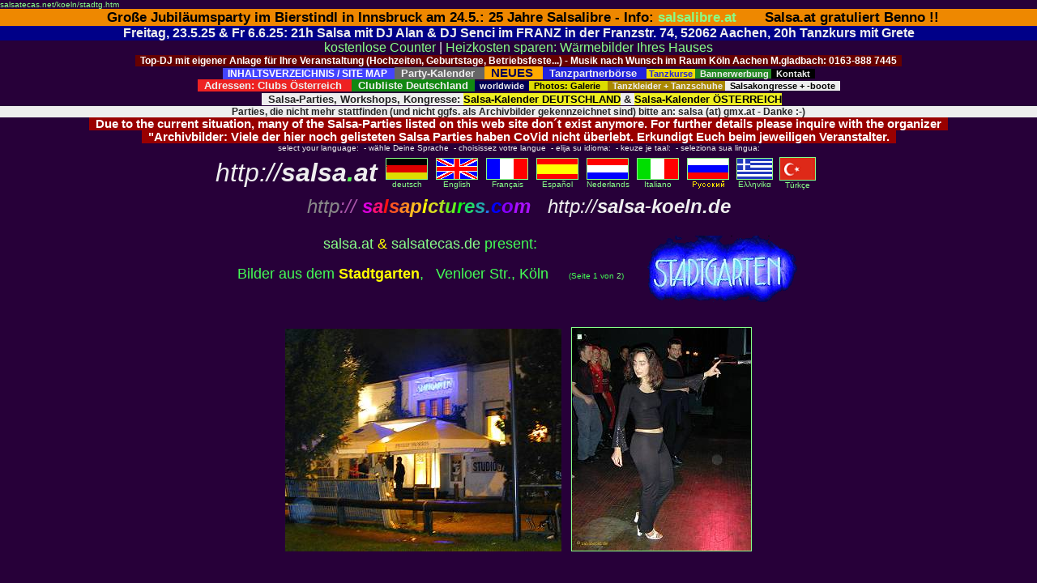

--- FILE ---
content_type: text/html; charset=manual/content-negotiation
request_url: http://salsatecas.net/stadtg.htm
body_size: 2206
content:
<HTML><HEAD>
<! http://www.radio101.de/salsa/index.htm - design/copyright © 2000 by Chris >
<META NAME="description" CONTENT="Die Salsa-Clubs von Deutschland: Bilder aus dem Stadtgarten, Köln  - salsatecas.de">
<META NAME="keywords" CONTENT="Stadtgarten, Köln, Salsa, merengue, Enver, tanzen, latinos, latin, 
 Bilder, Photos, dance, Tanzsport, Tanzschulen, Tanzkurse, salsotecas, salsothecas, salsatecas, Chrissie">
<META NAME="Author" CONTENT="Chris">
<TITLE>Die Salsa-Clubs von Deutschland: Bilder aus dem Stadtgarten, Köln - salsatecas.de</TITLE>
<SCRIPT LANGUAGE="JavaScript"><!--
if (top.frames.length !=0)  { top.location=self.location; } 
if (window.location == 'http://www.salsa.at/salsa/stadtg.htm' || window.location == 'http://salsa.at/salsa/stadtg.htm' )
{top.location.href=('http://salsatecas.de/stadtg.htm')} 
//--></SCRIPT>
</HEAD>

<FRAMESET COLS="100%,*" FRAMEBORDER="0" FRAMESPACING=0 BORDER="0">
<FRAME SCROLLING="auto" SRC="koeln/stadtg.htm" MARGINWIDTH=0 MARGINHEIGHT=0 NAME="salsatecas">
<FRAME SCROLLING="auto" SRC="bilder.htm" MARGINWIDTH=0 MARGINHEIGHT=0 NAME="photos">
</FRAMESET><NOFRAMES>
<BODY BGCOLOR="#000000" text="#eeeeee" VLINK="#8888ff">
<FONT FACE="ARIAL, HELVETICA, UNIVERS" SIZE="3" COLOR="#44ff55">
<P>Salsa dancing pictures from Cologne, Germany - Salsa Photos aus Köln: <A HREF="koeln/stadtg.htm">click here</A><BR>

&nbsp; (more clubs at: <A HREF="http://salsatecas.de/">salsatecas.de</A>)

<CENTER><TABLE WIDTH="735"><TR><TD WIDTH="735"><FONT FACE="ARIAL, HELVETICA, UNIVERS" SIZE="2" COLOR="#44ff55">
<UL>
<LI>Adressen + Photos: 
<A TITLE="Adressenliste: Salsa in den St&auml;dten in Deutschland, deren Namen mit A bis C beginnen" HREF="ac.htm" TARGET="_top">Deutschland: A - C</A>, 
<A TITLE="Adressenliste: Salsa in den St&auml;dten in Deutschland, deren Namen mit D bis G beginnen" HREF="dg.htm" TARGET="_top">D - G</A>, 
<A TITLE="Adressenliste: Salsa in den St&auml;dten in Deutschland, deren Namen mit H bis K beginnen" HREF="hk.htm" TARGET="_top">H - K</A>,
<A TITLE="Adressenliste: Salsa in den St&auml;dten in Deutschland, deren Namen mit L bis P beginnen" HREF="lp.htm" TARGET="_top">L - P</A> und 
<A TITLE="Adressenliste: Salsa in den St&auml;dten in Deutschland, deren Namen mit Q bis Z beginnen" HREF="qz.htm" TARGET="_top">Q - Z</A> sowie 
<A TITLE="Liste der Adressen der Salsa - Clubs / Salsa - Discos in &Ouml;sterreich" HREF="austria.htm">&Ouml;sterreich</A> 
oder <A TITLE="Salsa-Clubs weltweit (in english)" HREF="div-e.htm" TARGET="_top">verschiedene andere</A> L&auml;nder. 
Die Salsatecas sind nach den Anfangsbuchstaben der L&auml;nder bzw. St&auml;dte alphabetisch sortiert. 
<LI> Die <A TITLE="Fotos - Bilder" HREF="photos.htm">Bildergalerie: Fotos aus der Salsa-Szene</A>
<LI> <A HREF="neu.htm">NEUE Bilder</A> 
</UL>

<FONT COLOR="#ffff33">
<P ALIGN="justify"><FONT SIZE=5><B>The Addresses</B> &nbsp; 
</FONT>At &nbsp;the bottom navigation bar You´ll find the clubs in alphabetical order of their towns in Germany, 
Austria and a few other countries (or click here for the club lists of Germany:  
<A HREF="indx_age.htm" TARGET="_top">A to G</A>, <A HREF="indx_hpe.htm" TARGET="_top">H to P</A> and 
<A HREF="indx_qze.htm" TARGET="_top">Q to Z</A>, <A HREF="austri-e.htm" TARGET="_top">Austria</A> 
and the <A HREF="div-e.htm" TARGET="_top">worldwide</A> club list). 
<font color="#222222" SIZE="1">Salsa dancing in Germany: © salsatecas.de</FONT>

<BR><FONT SIZE=5><B>The Photos</B> &nbsp; 
</FONT>Do &nbsp;You want to see the salsa dancing pictures ? Here is 
a selection of salsa dancing pictures. More of them, the entire number  
You can access through the club address lists (<A HREF="indx_age.htm" TARGET="_top">A to G</A>, <A HREF="indx_hpe.htm" TARGET="_top">H 
to P</A>, <A HREF="indx_qze.htm" TARGET="_top">Q to Z</A> and the <A HREF="austri-e.htm" TARGET="_top">Austrian</A>  Club list). 

<P>More pictures of Salsa dance Clubs </FONT>/ weitere Bilder und Adressen von Salsa-Clubs unter <P>
<A TARGET="_top" HREF="http://salsatecas.de/">www.radio101.de/salsa: Chrissies Salsa Pages</A> bzw. 
<A TARGET="_top" HREF="http://www.salsatecas.de/">www.salsatecas.de: Chrissies Salsa Pages</A> bzw. 
<BR>
<A TARGET="_top" HREF="http://radio101.de/tanzen">www.radio101.de/tanzen: dancing pictures</A>, <P>
<A TARGET="_top" HREF="http://salsapictures.com/">salsapictures.com: Salsa Clubs in Austria, Germany and worldwide</A><P>
and <A TARGET="_top" HREF="http://www.salsa.at">www.salsa.at: Chrissies Salsa-Site</A> &nbsp; 
 ( = <A TARGET="_top" HREF="http://www.salsa.at">salsa.at: Chrissies Salsa-Site</A>, all these pages with and without "www.") <BR>
</FONT></TD></TR></TABLE>

<TABLE WIDTH="750"><TR><TD><CENTER><P><img src="colline.gif" width="599" height="2" ALT="colored line" VSPACE="7"><BR>
<FONT FACE="ARIAL, HELVETICA, UNIVERS" SIZE="-2" color="#aaaa44">
<FONT COLOR="#cccc33">No part of these pages (e.g. photographies, texts) may be used, reproduced, copied, 

modified or stored without prior consent of salsa.at .<BR></FONT>
Die Bestandteile dieser Webseiten (z.B. Photos, Texte, JAVA- und HTML-codes) 
sind urheberrechtlich geschützt. Jede Verwendung nur mit <BR>Genehmigung von salsa.at gestattet. 
Alle Angaben ohne Gewähr, es kann keine Garantie für deren Richtigkeit übernommen werden. 
<BR>Design/Copyright © 1998-2001 by Chris / <A TARGET="_top" HREF="http://salsa.at"><font color="#bbbb55">salsa.at</FONT></A> / 
<A TARGET="_top" HREF="http://zzz.at"><font color="#bbbb55">zzz.at</FONT></A>- all rights reserved. -&gt; 
<A HREF="discl.htm"><font color="#bbbb55">Copyright/Disclaimer</FONT></A></CENTER>
</TD></TR></TABLE></FONT></CENTER>

</FONT></CENTER></BODY></NOFRAMES></HTML>


--- FILE ---
content_type: text/html; charset=manual/content-negotiation
request_url: http://salsatecas.net/koeln/stadtg.htm
body_size: 14183
content:
<HTML><HEAD>
<META NAME="description" CONTENT="Die Salsa-Clubs von Deutschland: Bilder aus dem Stadtgarten, Köln  - salsatecas.de">
<META NAME="keywords" CONTENT="Stadtgarten, Köln, Salsa, merengue, Enver, tanzen, latinos, latin, Bilder, Photos, images, Latin, 
 pictures, dancing, ballare, dance, bailando, Tanzschulen, Tanzkurse, salsotecas, salsothecas, salsatecas, clubs, Chrissie, Gnubbelmaus">
<TITLE>Die Salsa-Clubs von Deutschland: Bilder aus dem Stadtgarten, Köln - salsatecas.de</TITLE>
<META NAME="Author" CONTENT="Chris">
</HEAD>

<SCRIPT LANGUAGE="JavaScript"><!---
if (document.location.href.match(/salsa-koeln/)) { 
document.write ("<FRAMESET ROWS=\"100%,*\" FRAMEBORDER=\"0\" FRAMESPACING=0 BORDER=\"0\">"); 
document.write ("<FRAME SCROLLING=\"auto\" SRC=\"http://www.salsatecas.de/koeln/stadtg.htm\" MARGINWIDTH=0 MARGINHEIGHT=0 NAME=\"salsatecas\">"); 
document.write ("</FRAMESET><NOFRAMES>"); } 
//--></SCRIPT>

<BODY TOPMARGIN=0 BGCOLOR="#270039" text="#eeeeee" LINK="#ffdd00" VLINK="#8888ff">


<LINK REL="stylesheet" HREF="../___.css" type="text/css">
<script language="JavaScript" src="../pix.js" type="text/javascript"></script>
<FONT SIZE="1" FACE="ARIAL"><A HREF="http://salsatecas.net/koeln/stadtg.htm">
salsatecas.net/koeln/stadtg.htm</A></FONT>

<link rel="canonical" href="http://www.salsatecas.de/koeln/stadtg.htm">


<CENTER>



<DIV style="font-family:Arial;color:#000000;background-color:#ee8800;font-size:13pt"> &nbsp; 
<B>Große Jubiläumsparty im Bierstindl in Innsbruck am 24.5.: 25 Jahre Salsalibre 
 - Info: <A TARGET="_blank" HREF="https://www.bierstindl.eu/aktuell/beitrag/salsa-libre-24052025/">salsalibre.at</A> &nbsp; &nbsp; &nbsp; Salsa.at gratuliert Benno !!
</B></DIV>

<!--
<DIV style="font-family:Arial;color:#ffffff;background-color:#007700;font-size:12pt"> &nbsp; 
SAMSTAG 10.5. von 18h bis 21.30h OPEN AIR Salsa Party in der Salsalaube Pontstr. 127 52062 Aachen, Eintritt frei, jeder kann etwas zu essen mitbringen und/oder zum trinken
</B> &nbsp; </DIV>
-->


<DIV style="font-family:Arial;color:#eeeeee;background-color:#000088;font-size:12pt"> &nbsp; 
<B>Freitag, 23.5.25 & Fr 6.6.25: 21h Salsa mit DJ Alan & DJ Senci im FRANZ in der Franzstr. 74, 52062 Aachen, 20h Tanzkurs mit Grete 
 &nbsp; </B></DIV>



<meta name="viewport" content="width=device-width, initial-scale=1">

<DIV style="font-family:Arial;font-size:12pt;">
<A HREF="http://radio101.de/counter">kostenlose Counter</A> | 
<A TARGET="_blank" HREF="http://www.thermografie-preiswert.de/">Heizkosten sparen: W&auml;rmebilder Ihres Hauses</A> 
</DIV>


<!--
<DIV style="font-family:Arial;color:#ffffff;background-color:#007700;font-size:12pt"> &nbsp; 
<B>Samstag 1.10.22: 18h Tanzkurs, 20h Salsa-Party mit DJ BOGO im Beachclub am Rursee, Eschauelerweg 99, 52385 Nideggen-Schmidt 
</B> &nbsp; </DIV>
-->


<!--
<DIV style="font-family:Arial;color:#eeeeee;background-color:#000088;font-size:13pt"> &nbsp; 
<B> Freitag, 9. Juni 2023: 21h Salsa mit DJ Alan im FRANZ in der Franzstr. 74, 52062 Aachen
 &nbsp; </B></DIV><BR>
-->

<!-- BOGO Bogdan -->
<B style="font-family:Arial;color:#ffffff;background-color:#660000;font-size:9pt"> &nbsp; 
Top-DJ mit eigener Anlage f&uuml;r Ihre Veranstaltung (Hochzeiten, Geburtstage, 
Betriebsfeste...) - Musik nach Wunsch im Raum K&ouml;ln Aachen M.gladbach: 0163-888 7445 
 &nbsp; </B><BR>


<TABLE WIDTH="933" CELLPADDING="0" CELLSPACING="0"><TR><TD ALIGN="CENTER"><FONT FACE="Verdana,Arial,Helvetica" SIZE="1">
<A TARGET="_blank" HREF="http://www.salsa.at/salsa/inhaltsverzeichnis.htm">
<B style="font-family:Arial;color:#ffffff;background-color:#4444ff;font-size:9pt"> &nbsp; INHALTSVERZEICHNIS / SITE MAP
 &nbsp; </B></A>

<A TARGET="_blank" HREF="http://www.salsa-deutschland.de/">
<B style="font-family:Verdana,Arial;color:#eeeeee;background-color:#666666;font-size:10pt"> &nbsp; Party-Kalender
 &nbsp; </B></A>

<A TARGET="_blank" HREF="http://www.salsatecas.net/neu.htm">
<B style="font-family:Verdana,Arial;color:#000055;background-color:#ffaa00;font-size:11pt"> &nbsp; NEUES &nbsp; </B></A>

<A HREF="http://tanzpartner.salsatecas.net/"><B style="font-family:Arial; font-size:10pt; color:#eeeeee;background-color:#2222dd"> &nbsp; 
Tanzpartnerb&ouml;rse &nbsp; </B></A> 
<A TARGET="_blank" HREF="http://www.salsatecas.net/tanzschulen.htm"><B 
 style="font-family:Verdana,Arial;color:#2222dd;background-color:#eedd00;font-size:8pt"> &nbsp;Tanzkurse </B></A>
<B style="font-family:Arial;color:#eeeeee;background-color:#228822;font-size:8pt">
 &nbsp; <A HREF="http://salsatecas.de/WERBUNG/index.html" TARGET="_top"><B style="font-family:Verdana,Arial;color:#eeeeee;background-color:#228822">Bannerwerbung</B></A> </FONT>
<A TARGET="_blank" HREF="http://www.salsatecas.net/editor.htm">
<B style="font-family:Verdana,Arial;color:#eeeeee;background-color:#000000;font-size:8pt"> &nbsp; Kontakt &nbsp; </B></A>
</B>
<BR>
<A TARGET="_top" HREF="http://www.salsa.at/salsa/austria.htm"><B style="font-family:Arial; font-size:10pt; color:#eeeeee;background-color:#ee2222"> &nbsp; 
Adressen: Clubs &Ouml;sterreich &nbsp; </B></A> 
<A TARGET="_top" HREF="http://www.salsatecas.net/ac.htm"><B style="font-family:Arial; font-size:10pt; color:#eeeeee;background-color:#118811"> &nbsp; 
Clubliste Deutschland&nbsp; </B></A> 
<A TARGET="_top" HREF="http://www.salsatecas.net/div-e.htm"><B style="font-family:Arial; font-size:8pt; color:#eeeeee;background-color:#000055"> &nbsp; 
worldwide&nbsp; </B></A> 
<A TARGET="_top" HREF="http://www.salsatecas.net/photos.htm"><B style="font-family:Arial; font-size:8pt; color:#000000;background-color:#dddd00"> &nbsp; 
Photos: Galerie &nbsp; </B></A> 
<A TARGET="_blank" HREF="http://www.salsatecas.net/tanzkleider.htm">
<B style="font-family:Arial;color:#eeeeee;background-color:#AA8800;font-size:8pt"> &nbsp; Tanzkleider + Tanzschuhe </B></A>
<A HREF="http://www.salsatecas.net/veranst.htm"><B style="font-family:Arial; font-size:8pt; color:#000000;background-color:#eeeeee"> &nbsp; 
Salsakongresse + -boote &nbsp; </B></A>
<!--
<A HREF="http://www.salsatecas.net/guest/salsaforum/"><B style="font-family:Arial; font-size:8pt; color:#eeeeee;background-color:#770077"> &nbsp; 
Forum &nbsp; </B></A> 
<IMG SRC="http://www.salsa1.de/flag_nl.gif" WIDTH="3" HEIGHT="3" VSPACE="1" ALT="Chrissies Salsa-Pages: Salsa von Graz bis Hamburg - Salsa-Clubs (salsatecas / salsotecas) und 
Salsa-Parties in Deutschland, &Ouml;sterreich und Nachbarl&auml;ndern: salsa.at & salsatecas.de">
-->
</FONT></TD></TR></TABLE>

 &nbsp; 
<B style="font-family:Arial; font-size:10pt; color:#222222;background-color:#eeeeee">
&nbsp; Salsa-Parties, Workshops, Kongresse: 
<A TARGET="_blank" HREF="http://www.salsa-deutschland.de"><B 
style="font-family:Arial; color:#000000;background-color:#eeee22">Salsa-Kalender DEUTSCHLAND</B></A> &amp; 
<A TARGET="_blank" HREF="http://www.salsa.at/kalender/"><B 
style="font-family:Arial; color:#000000;background-color:#eeee22">Salsa-Kalender &Ouml;STERREICH</B></A> 
<DIV style="font-family:Arial; font-size:9pt; color:#222222;background-color:#eeeeee">
Parties, die nicht mehr stattfinden (und nicht ggfs. als Archivbilder gekennzeichnet sind) bitte an:  salsa (at) gmx.at  - Danke :-) 
</DIV>

</B>


<!--VIRUS ROT-->
<B style="font-family:Arial;color:#ffffff;background-color:#990000;font-size:11pt"> &nbsp; 
Due to the current situation, many of the Salsa-Parties listed on this web site don´t exist anymore. For further details please inquire with the organizer &nbsp; 
<BR> &nbsp; "Archivbilder: Viele der hier noch gelisteten Salsa Parties haben CoVid nicht überlebt. Erkundigt Euch beim jeweiligen Veranstalter. 
 &nbsp; </B><BR>


<!--
<B style="font-family:Arial;color:#ffffff;background-color:#000055;font-size:11pt"> &nbsp; 
Jeden 1. + 3. Donnerstag des Monats: Salsa mit La Mirella im Variete Freigeist, Rintgerstasse, Viersen 
 &nbsp; </B><BR>

<B style="font-family:Arial;color:#ffffff;background-color:#004400;font-size:13pt"> &nbsp; 
Dienstag, 25.9.2018:  Salsa im Restaurant Löwenherz  Burgstr. 16, 52499 Baesweiler
19h Gratis Workshop 
 &nbsp; </B><BR>
-->

<!-- Manuel GELB --
<B style="font-family:Arial;color:#000000;background-color:#eeee00;font-size:12pt"> &nbsp; 
Bonn: Sonntag, 3.3. grosse Salsa-Karnevalsparty by Mundo Caribe&ntilde;o im Br&uuml;ckenforum, Bonn, Friedrich-Breuer-17: 
<A TARGET="_blank" HREF="http://www.2getherconcert.de/veranstaltung00121.html"><FONT COLOR="#ff0000">Info / Tickets &nbsp; </FONT></A>

-->


</CENTER><CENTER>
 


<CENTER>
<TABLE CELLPADDING="0" CELLSPACING="0" WIDTH="750"><TR><TD ALIGN="CENTER"><FONT FACE="Verdana,Arial,Helvetica" SIZE="1">
select your language: &nbsp;- wähle Deine Sprache &nbsp;- choisissez votre langue &nbsp;- elija su idioma: &nbsp;- keuze je taal:  &nbsp;- seleziona sua lingua:
</FONT></TD></TR></TABLE>
<TABLE BORDER=0 WIDTH="730"><TR>
<TD WIDTH="230"><FONT FACE="verdana,arial,helvetica" color="#eeeeee" size="6"><CENTER>
<I>http://<B>salsa<FONT COLOR="#55ff55">.</FONT>at</B></I></CENTER></FONT></TD>
<TD WIDTH="490"><CENTER><TABLE BORDER=0><TR>
<TD><CENTER>
<FONT FACE="arial,helvetica,univers" SIZE="1" color="#eeeeee">
<A HREF="http://salsatecas.de/" TARGET="_blank"><IMG SRC="../flag_deu.gif" 
WIDTH="50" HEIGHT="25" HSPACE="3" BORDER="1" ALT="deutsche Startseite: hier klicken">
deutsch</A></FONT></CENTER></TD>
<TD><CENTER>
<FONT FACE="arial,helvetica,univers" SIZE="1" color="#eeeeee">
<A HREF="../index-e.htm" TARGET="_top"><IMG SRC="../flag_uk.gif" 
WIDTH="50" HEIGHT="25" HSPACE="3" BORDER="1" ALT="English version: click here">
English</A></FONT></CENTER></TD>
<TD><CENTER><FONT FACE="arial,helvetica,univers" SIZE="1" color="#eeeeee">
<A HREF="../index-f.htm" TARGET="_top"><IMG SRC="../flag_frz.gif" 
WIDTH="50" HEIGHT="25" HSPACE="3" BORDER="1" ALT="version Française">
Français</A></CENTER></TD>
<TD><CENTER><FONT FACE="arial,helvetica,univers" SIZE="1" color="#eeeeee">
<A HREF="../index-s.htm" TARGET="_top"><IMG SRC="../flag_esp.gif" 
WIDTH="50" HEIGHT="25" HSPACE="3" BORDER="1" ALT="version Española">
Espa&ntilde;ol</A></CENTER></TD>
<TD><CENTER><FONT FACE="arial,helvetica,univers" SIZE="1" color="#eeeeee">
<A HREF="../index-nl.htm" TARGET="_top"><IMG SRC="../flag_nl.gif" 
WIDTH="50" HEIGHT="25" HSPACE="3" BORDER="1" ALT="Nederlandse versie">
Nederlands</A></CENTER></TD>
<TD><CENTER><FONT FACE="arial,helvetica,univers" SIZE="1" color="#eeeeee">
<A HREF="../index-i.htm" TARGET="_top"><IMG SRC="../flag_ita.gif" 
WIDTH="50" HEIGHT="25" HSPACE="3" BORDER="1" ALT="versione italiana">
Italiano</A></CENTER></TD>
<TD><CENTER><A HREF="../index-r.htm" TARGET="_top"><IMG SRC="../flag_ru.gif" 
WIDTH="50" HEIGHT="25" HSPACE="3" BORDER="1" ALT="Russian / Ha Pycck.">
<IMG SRC="../russki.gif" BORDER="0" WIDTH="41" HEIGHT="11" ALT="russian version"></A></CENTER></TD>
<TD ALIGN="CENTER"><FONT FACE="arial,helvetica,univers" SIZE="1" color="#eeeeee">
<A HREF="../start-g.htm" TARGET="_top"><IMG SRC="../flag_gr.gif" 
WIDTH="43" HEIGHT="25" HSPACE="2" BORDER="1" ALT="elleniki">
E&lambda;&lambda;&eta;vik&#945;</A></FONT></TD>
<TD ALIGN="CENTER"><FONT FACE="arial,helvetica,univers" SIZE="1" color="#eeeeee">
<A HREF="../index-t.htm" TARGET="_top"><IMG SRC="../flag_tr.gif" 
WIDTH="43" HEIGHT="27" HSPACE="2" BORDER="1" ALT="T&uuml;rk&ccedil;e">
T&uuml;rk&ccedil;e</A></FONT></TD>
</TR></TABLE>
</CENTER></TD></TR><TR><TD COLSPAN=3><FONT FACE="verdana,arial,helvetica" color="#eeeeee" SIZE="5"><CENTER><I>
<!A TARGET="top" HREF="http://salsapictures.com/">
<FONT SIZE="5" COLOR="#888888">http</FONT><FONT SIZE="5" COLOR="#aa55aa">://</FONT>
<B><FONT COLOR="#dd00dd">s</FONT><FONT COLOR="#ff1170">a</FONT><FONT COLOR="#ff1111">l<!--red--></FONT><FONT COLOR="#ff5522">s</FONT><FONT COLOR="#ff8822">a</FONT><FONT COLOR="#ffbb22">p</FONT><FONT COLOR="#ffff00">i<!--yel--></FONT><FONT COLOR="#dada22">c</FONT><FONT COLOR="#aadd22">t</FONT><FONT COLOR="#66ee22">u</FONT><FONT COLOR="#11ff11">r<!--grn--></FONT><FONT COLOR="#22dd66">e</FONT><FONT COLOR="#22aaaa">s</FONT><FONT COLOR="#2277ee">.</FONT><FONT COLOR="#0000ff">c</FONT><FONT COLOR="#8800ff">o</FONT><FONT COLOR="#aa11ff">m</FONT></A>
</B> &nbsp; http://<B>salsa-koeln.de</B></FONT>
</CENTER></TD></TR></TABLE>

<P><TABLE WIDTH="720"><TR><TD WIDTH="710" ALIGN="CENTER"><FONT FACE="ARIAL, HELVETICA, UNIVERS" SIZE="3" COLOR="#44ff55">
<IMG ALIGN="RIGHT" SRC="sta5178.gif" WIDTH="200" HEIGHT="90" VSPACE="0" HSPACE="9">
<P><FONT SIZE=4> <FONT COLOR="yellow"><A HREF="http://salsa.at" TARGET="_blank">salsa.at</A> &#38; 
<A HREF="http://salsatecas.de">salsatecas.de</A></FONT> present:<P>
Bilder aus dem <FONT COLOR="yellow"><B>Stadtgarten</B></FONT>, &nbsp; Venloer Str., K&ouml;ln &nbsp; 
 &nbsp; <FONT SIZE="1">(Seite 1 von <A HREF="stadtg2.htm">2</A>)</FONT><BR>
</FONT></TD></TR></TABLE>

<FONT FACE="ARIAL, HELVETICA, UNIVERS" SIZE="2" COLOR="#44ff55">

<!--
<P><FONT SIZE="4" COLOR="orange"><B>WEITERE BILDER IN WENIGEN TAGEN</B></FONT></P>
-->

<IMG SRC="sta5177.jpg" WIDTH="341" HEIGHT="275" VSPACE="20" HSPACE="4">

<A HREF="javascript:pix('k/sta5186.jpg','_blank', 462, 571, 1, 1);" 
 OnMouseOver="window.status='anklicken zum Vergr&ouml;ßern - click to enlarge'; return true"
 OnMouseout="window.status=''; return true"> 
<IMG BORDER="1" SRC="sta5186k.jpg" WIDTH="221" HEIGHT="275" VSPACE="20" HSPACE="4" 
ALT="anklicken zum Vergrößern - click to enlarge"></A>

<P>Salsa-Schnupperkurs mit Susanne aus Aachen und Pasqualino aus Wuppertal<P>

<A HREF="javascript:pix('k/sta5188.jpg','_blank', 524, 571, 1, 1);" 
 OnMouseOver="window.status='anklicken zum Vergrößern - click to enlarge'; return true"
 OnMouseout="window.status=''; return true"> 
<IMG BORDER="1" SRC="sta5188k.jpg" WIDTH="251" HEIGHT="275" VSPACE="20" HSPACE="4" 
ALT="anklicken zum Vergrößern - click to enlarge"></A>

<A HREF="javascript:pix('k/sta5189.jpg','_blank', 710, 571, 1, 1);" 
 OnMouseOver="window.status='anklicken zum Vergrößern - click to enlarge'; return true"
 OnMouseout="window.status=''; return true"> 
<IMG BORDER="1" SRC="sta5189k.jpg" WIDTH="344" HEIGHT="275" VSPACE="20" HSPACE="4" 
ALT="anklicken zum Vergrößern - click to enlarge"></A>

<SCRIPT LANGUAGE="JavaScript"><!--
enl_txt(); 
//--></SCRIPT>

<TABLE BORDER="0" CELLPADDING="0" CELLSPACING="0" BGCOLOR="#000000">
<TR><TD WIDTH="700" VALIGN="CENTER" ALIGN="CENTER" BGCOLOR="#000000">
<IMG SRC="../fra.gif" WIDTH="700" HEIGHT="42" VSPACE="0" HSPACE="5">

<A HREF="javascript:pix('k/sta5191.jpg','_blank', 298, 571, 1, 1);" 
 OnMouseOver="window.status='anklicken zum Vergrößern - click to enlarge'; return true"
 OnMouseout="window.status=''; return true"> 
<IMG BORDER="1" SRC="sta5191k.jpg" WIDTH="140" HEIGHT="275" VSPACE="0" HSPACE="9" 
ALT="anklicken zum Vergrößern - click to enlarge"></A>

<A HREF="javascript:pix('k/sta5192.jpg','_blank', 332, 571, 1, 1);" 
 OnMouseOver="window.status='anklicken zum Vergrößern - click to enlarge'; return true"
 OnMouseout="window.status=''; return true"> 
<IMG BORDER="1" SRC="sta5192k.jpg" WIDTH="157" HEIGHT="275" VSPACE="0" HSPACE="9" 
ALT="anklicken zum Vergrößern - click to enlarge"></A>

<A HREF="javascript:pix('k/sta5193.jpg','_blank', 419, 571, 1, 1);" 
 OnMouseOver="window.status='anklicken zum Vergrößern - click to enlarge'; return true"
 OnMouseout="window.status=''; return true"> 
<IMG BORDER="1" SRC="sta5193k.jpg" WIDTH="197" HEIGHT="275" VSPACE="0" HSPACE="9" 
ALT="anklicken zum Vergrößern - click to enlarge"></A>

<!--
<BR><FONT SIZE="1" FACE="Verdana" COLOR="#229922">Nicole aus Aachen und Christian aus Wuppertal</FONT><BR>
-->
<IMG SRC="../fra.gif" WIDTH="700" HEIGHT="42" VSPACE="0" HSPACE="5">
</TD></TR></TABLE>


<P> =&gt; <FONT SIZE="4"><B>Weitere Bilder - more pics: 
<A HREF="stadtg2.htm">Seite 2 - page 2</A></B></FONT><P>

<P><img src="../colline.jpg" width="599" height="2" ALT=""><P>

<P><TABLE><TR><TD>
<table border="0" cellspacing="0" cellpadding="0"><tr bgcolor="#AA8800">
<td><FONT FACE="Verdana,Helvetica,Arial" SIZE="3"><b>&nbsp; &nbsp;K&Ouml;LN: &nbsp; Weitere Bilder und links - more pictures: &nbsp; &nbsp; </b></font></td>
</tr></table>
<TABLE WIDTH="777" BGCOLOR="#AA8800" CELLPADDING="1" CELLSPACING="0" BORDER="0"><TR><TD>
<TABLE WIDTH="777" BGCOLOR="#270039" BORDER="0" CELLSPACING="0" CELLPADDING="18"><TR><TD>
<FONT FACE="Arial,Helvetica" SIZE="2">

<CENTER><FONT SIZE="2" FACE="Arial,Helvetica">Weitere Bilder aus der k&ouml;lner Salsa-Szene: <BR>
(Bilder der aktuellen Lokale sowie Archivbilder ehemaliger Veranstaltungen; <BR>
die aktuellen Veranstaltungen findest Du in der <A HREF="http://www.salsatecas.de/hk.htm#koeln">Clubliste</A>: <BR><BR>
 <A HREF="aida.htm">AIDA</A> | 
 <A HREF="wartesaal.htm">ALTER WARTESAAL</A> | 
 <A HREF="wartesaal-zoll.htm">WARTESAAL am Zollhafen</A> | 
 <A HREF="bahnhof-ehrenfeld.htm">BAHNHOF EHRENFELD</A> | 
 <A HREF="berry-lounge.htm">BERRY LOUNGE</A> | 
 <A HREF="bravo.htm">BRAVO</A> | 
 <A HREF="buergerzentrum.htm">B&Uuml;RGERZENTRUM (B&Uuml;Ze)</A> | 
 <A HREF="cafe-carre.htm">CAFÉ CARRÉ</A> | 
 <A HREF="castell.htm">CASTELL</A> |
 <A HREF="coellner.htm">COELLNER</A> | 
 <A HREF="crea-dance.htm">CREA DANCE</A> | 
 <A HREF="dejavu.htm">DEJA VU</A> | 
 <A HREF="divino.htm">DIVINO</A> | 
 <A HREF="dodo.htm">DODO (Bachata-Parties)</A> | 
 <A HREF="doudou.htm">DOUDOU</A> | 
 <A HREF="downtown.htm">DOWNTOWN</A> |
 <A HREF="exstein.htm">EXSTEIN</A>  |
 <A HREF="flanagans.htm">FLANAGANS</A> | 
 <A HREF="goldschlaeger.htm">GOLDSCHLÄGER</A> |
 <A HREF="scheiffarth.htm">HAUS SCHEIFFARTH in BERGHEIM</A> |
 <A HREF="herbrand.htm">HERBRANDS</A> |
 <A HREF="hava_koe.htm">HAVANA</A> |
 <A HREF="k1.htm">K1 Leverkusen</A> | 
 <A HREF="kantine.htm">KANTINE</A> |
 <A HREF="key-west.htm">KEY WEST</A> |
 <A HREF="kulturbunker.htm">KULTURBUNKER</A> |
 <A HREF="ladanza.htm">LA DANZA</A> | 
 <A HREF="ladanza2.htm">LA DANZA2</A> | 
 <A HREF="licht.htm">LICHTBLICK</A> | 
 <A HREF="mp34.htm">MP34</A> |
 <A HREF="nonni-club.htm">NONNI-CLUB</A> |
 <A HREF="ole.htm">OLÉ</A> |
 <A HREF="opernterrassen.htm">OPERNTERRASSEN</A> |
 <A HREF="papacitas.htm">PAPACITAS</A> | 
 <A HREF="petit.htm">PETIT PRINCE</A> |
 <A HREF="privilege.htm">PRIVILEGE</A> | 
 <A HREF="rueda.htm">RUEDA-FESTIVAL</A> | 
 <A HREF="schokoladenmuseum.htm">SCHOKOLADENMUSEUM</A> |
 <A HREF="schulerecki.htm">SCHULERECKI</A> |
 <A HREF="six-eight.htm">SIX EIGHT</A> |
 <A HREF="stadtg.htm">STADTGARTEN</A> |
 <A HREF="stollwerck-haus.htm">STOLLWERCK-HAUS</A> |
 <A HREF="salsab00.htm">SALSA-BOOT 2000</A> | 
 <A HREF="salsa_02.htm">SALSA-BOOT 2001</A> | 
 <A HREF="salsa_bo.htm">SALSA-BOOT 2002</A> | 
 <A HREF="salsaboot08.htm">SALSA-BOOT 2008</A> | 
 <A HREF="tanzbrunnen.htm">TANZBRUNNEN, Frechen</A> | 
 <A HREF="tanzloft.htm">TANZLOFT</A> |
 <A HREF="tor5.htm">(Kul-)TOR 5</A> |
 <A HREF="tor50.htm">TOR 5 (2)</A> | 
 <A HREF="tor51.htm">TOR 5 (3)</A> | 
 <A HREF="tor52.htm">TOR 5 (4)</A> | 
 <A HREF="yanek.htm">TOR 5 (Yanek Revilla)</A> | 
 <A HREF="uni-mensa.htm">Uni-Mensa</A> | 
 <A HREF="veedel.htm">VEEDEL Club</A> | 
</FONT></CENTER>

<P>Salsa in Köln: <B><A HREF="index.htm">Übersicht: salsa-koeln.de</A></B>
 &nbsp; | &nbsp; <A HREF="../hk.htm#koeln">Köln</A>: salsatecas.de-Clubliste
<P ALIGN=RIGHT>
<BR>

<BR><FONT SIZE="2" FACE="Arial,Helvetica" COLOR="#eeee22"><A HREF="http://www.salsatecas.net/guest/estefan/mail_lst.htm"><IMG 
 BORDER="0" ALIGN="RIGHT" HSPACE="10" SRC="http://www.salsatecas.de/temp/kaybanner.jpg" WIDTH="283" HEIGHT="157" ALT="Newsletter"></A>
 Einen Newsletter f&uuml;r den Raum K&ouml;ln-Bonn-D&uuml;sseldorf-MG-Wuppertal<BR> versendet Kay Schwintek, Info siehe Banner rechts.</FONT><P>




<FONT SIZE="2"><P>Suchst Du einen Tanzpartner ? Dann klicke <A HREF="http://tanzpartner.salsatecas.de">HIER</A>. 
<BR>Möchtest Du einen Kommentar oder Infos zu diesem Club abgeben ? Dann klicke <A HREF="http://www.salsa.at/guest/_forum.htm">HIER</A>. </FONT><P>

<FONT FACE="Arial,Helvetica" SIZE="3" COLOR="#33ff22">
<P ALIGN=RIGHT>
..und hier gehts zur <A HREF="../index.htm" TARGET="_top">
<img src="../button.gif" border=0 height=20 width=20 HSPACE="10"
ALT="STARTSEITE: salsatecas.de & salsa.at">Startseite:</A> 
 Die Salsa-Clubs (Salsatecas) in <BR>Deutschland und &Ouml;sterreich: 
<A HREF="http://salsatecas.de/index.htm" TARGET="_top">salsatecas.de</A> und 
<A HREF="http://salsa.at/" TARGET="_top">salsa<FONT COLOR="#55ff55">.</FONT>at</A><P> 
</FONT></TD></TR></TABLE></TD></TR></TABLE></TD></TR></TABLE>


<BR><img src="../colline.gif" width="599" height="2" ALT="Salsa Köln" VSPACE="8"><BR>


<DIV ALIGN="LEFT"><BR>
<BR><TABLE WIDTH="750"><TR><TD><FONT FACE="Arial, Helvetica, Univers" SIZE="2">
 <a name="koeln"></A><BR><BR><H3><A HREF="http://www.salsatecas.de/koeln/"><FONT COLOR="#eeeeee">K&ouml;ln</FONT></A>: </H3>
 
 
 
 
 
 <IFRAME SRC="http://salsatecas.net/guest/salsa-de/put-in-list.pl?stadt=köln&stadt2=leverkusen&stadt3=troisdorf&stadt4=bergisch-gladbach" 
 
  FRAMEBORDER=0 ALIGN="MIDDLE" WIDTH="650" HEIGHT="70" NAME="Termine" SCROLLING="AUTO">
 
 </IFRAME><BR><BR>
 
 
 
 
 
 Jeden 2. und 4. Freitag des Monats: "Salsita Colonia" im <B>KULTURBUNKER</B> 
 
 <A TARGET="_blank" HREF="http://www.salsatecas.de/koeln/kulturbunker.htm"><IMG SRC="../bilder.gif" WIDTH="60" HEIGHT="14" ALT="hier klicken, um die Bilder zu sehen"></A><BR>
 
  &nbsp; Berliner Str. 20 - 51063 K&ouml;ln-M&uuml;lheim<BR>
 
  &nbsp; Parken im Innenhof möglich (Zufahrt: Markgrafenstr., Tordurchfahrt beim Supermarkt)<BR>
 
  &nbsp; 20.00 Uhr Ruedakurs mit Francisco <BR>
 
  &nbsp; 21.30 Uhr Salsaparty mit DJane Kristin <BR>
 
  &nbsp;  - das Beste aus Salsa Cubana, Timba, Bachata, Son und Reggaeton.<BR>
 
 <BR>
 
 
 
 
 
 Freitags ab 21h im <B>HERBRAND'S</B> (9 EUR) &nbsp; 
 
 <A TARGET="_blank" HREF="herbrand.htm"><IMG SRC="../bilder.gif" WIDTH="60" HEIGHT="14" ALT="pictures - images - fotos"></A><BR>
 
  &nbsp; <A HREF="#parkplatz"><IMG BORDER="1" SRC="../p1.gif" WIDTH="12" HEIGHT="12"></A>
 
  &nbsp; 19.30 Uhr Salsakurs – 21 Uhr kostenloser Salsa Schnupperkurs <BR>
 
  &nbsp; 22 Uhr Salsa-/Bachataparty. 9 € Eintritt<BR>
 
  &nbsp; Herbrandstr. 21, 50825 K&ouml;ln-Ehrenfeld Tel. +49 (0)221-95 41 626<BR>
 
 <BR>
 
 
 
 
 
 
 
 
 
 gelegentlich Samstags Salsa mit DJ Gerd in der <B>LUTHERKIRCHE</B> 
 
 <A TARGET="_blank" HREF="http://www.salsatecas.de/koeln/lutherkirche.htm"><IMG SRC="../bilder.gif" WIDTH="60" HEIGHT="14" ALT="hier klicken, um die Bilder zu sehen"></A><BR>
 
  &nbsp; <A HREF="#parkplatz"><IMG BORDER="1" SRC="../p1.gif" WIDTH="12" HEIGHT="12"></A>
 
  &nbsp; Martin-Luther-Platz 2-4, 50677 K&ouml;ln-S&uuml;dstadt<BR>
 
 <BR>
 
 
 
 
 
 Jeden Donnerstag RADIO SABROSita und am 1.Sonntag des Monats BACHATA im <B>VEEDEL CLUB</B> &nbsp; 
 
 <A TARGET="_blank" HREF="http://www.salsatecas.de/koeln/veedel.htm"><IMG SRC="../bilder.gif" WIDTH="60" HEIGHT="14" ALT="Photographies - pictures - Bilder - Fotots"></A><BR>
 
  &nbsp; <A HREF="#parkplatz"><IMG BORDER="1" SRC="../p1.gif" WIDTH="12" HEIGHT="12"></A>
 
  &nbsp; Luxemburger Str. 37, K&ouml;ln<BR>
 
  &nbsp; 18-20h Kurse, 20-24h Party: SU!!NDAY SENSUAL IM VEEDEL CLUB mit <A TARGET="_blank" HREF="https://www.facebook.com/djanejulia.g/">DJane Julia</A><BR>
 
 <BR>
 
 
 
 
 
 Einmal im Monat: Salsa im <B>BAHNHOF EHRENFELD</B> &nbsp; 
 
 <A TARGET="_blank" HREF="http://www.salsatecas.de/koeln/bahnhof-ehrenfeld.htm"><IMG SRC="../bilder.gif" WIDTH="60" HEIGHT="14" ALT="Photographies - pictures - Bilder - Fotots"></A><BR>
 
  &nbsp; <A HREF="#parkplatz"><IMG BORDER="1" SRC="../p1.gif" WIDTH="12" HEIGHT="12"></A>
 
  &nbsp; Bartholom&auml;us-Schink-Str. 65/67, 50825 K&ouml;ln<BR>
 
 <BR>
 
 
 
 
 
 Infos: u.a.: Bj&ouml;rn, Kay Schwintek und Enver Muti - Danke! <BR>
 
 August 2019: Danke an Christoph Carduck für die Korrekturen! <BR><BR>
 
 
 
 
 
 <UL>
 
 <LI>Im Sommer (ggfs. aktuelle Termine: <A HREF="veranst.htm">hier klicken</A>): Das <B>SALSA-BOOT</B> &nbsp; 
 
 <A TARGET="_blank" HREF="salsa_bo.htm"><IMG SRC="../bilder.gif" WIDTH="60" HEIGHT="14" ALT="Bilder - images- pictures"></A> &nbsp; 
 
 <A TARGET="_blank" HREF="http://www.salsa-koeln.de/salsaboot08.htm"><IMG SRC="../bilder.gif" WIDTH="60" HEIGHT="14" ALT="Bilder - images- pictures"></A>
 
 <BR>
 
 <LI>einmal im Jahr im November: 
 
 <A TARGET="_blank" HREF="http://www.salsatecas.de/koeln/uni-mensa.htm">Uni Dance Night in der Mensa der Uni K&ouml;ln, 
 
 Z&uuml;lpicher Str. 70, K&ouml;ln &nbsp; <IMG SRC="../bilder.gif" WIDTH="60" HEIGHT="14" ALT="Bilder - images- pictures"></A>
 
 
 
 <BR><LI>Archivbilder: Tag der Salsa 2009 in K&ouml;ln: <A TARGET="_blank" HREF="http://www.salsatecas.de/koeln/buergerzentrum.htm">B&uuml;rgerzentrum (B&Uuml;Ze) &nbsp; 
 
 <IMG SRC="../bilder.gif" WIDTH="60" HEIGHT="14" ALT="Bilder - images- pictures"></A>
 
 </UL>
 
 
 
 
 
 
 
 Chrissies Tip: <UL><B style="font-family:Arial; font-size:10pt; color:#eeeeee;background-color:#000077">
 
 <LI>W&ouml;chentl. Salsa-Newsletter f&uuml;r K&ouml;ln und Umgebung (100km) anfordern unter: salsaconcorazon &#64; gmx.de</A>
 
 <LI>Salsa-Newsletter f&uuml;r NRW: <A TARGET="_blank" HREF="http://www.salsa-dj-radi.de" TARGET="_blank">Salsa-DJ RaDi</A> 
 
 bzw. <A TARGET="_blank" HREF="http://www.salsa-info-nrw.de" TARGET="_blank">Salsa-Info-NRW.de</A> 
 
 </B></UL>
 
 
 
 <BR>Kommentare zu den Salsa-Clubs - z.B. in K&ouml;ln - 
 
 lesen oder selber verfassen: <A HREF="http://www.salsaforum.de">HIER KLICKEN</A><BR><BR>
 
 
 
 Salsa und weitere Tanzveranstaltungen in K&ouml;ln findest Du hier: <A TARGET="_blank" HREF="http://www.tanztreff-koeln.de">www.tanztreff-koeln.de</A><BR><BR>
 
 
 
 <P><B>=&gt; Salsa-Tanzlehrer und Salsa-Tanzkurse in 
 
 K&ouml;ln: siehe <BR><A HREF="../tanzschulen.htm#koeln">bundesweite Liste der Tanzschulen und Tanzlehrer</A>. </B><P>
 
 
 
 </FONT><FONT FACE="arial,helvetica,univers" SIZE="2" COLOR="#eeeeee">
 
 <BR>
 
 
 
 
 
 <FONT SIZE="1" COLOR="#888888"> * * KEIN SALSA MEHR IN DEN FOLGENDEN CLUBS, ARCHIV-BILDER EHEMALIGER PARTIES: * * <BR>
 
 
 
 
 
 ES WAR EINMAL..... KEINE PARTY MEHR: <B>PETIT PRINCE</B>, &nbsp; 
 
 <A TARGET="_blank" HREF="petit.htm"><IMG SRC="../bilder.gif" WIDTH="60" HEIGHT="14" ALT="Bilder - Fotos - Images - pictures"></A><BR>
 
  &nbsp; <A HREF="#parkplatz"><IMG BORDER="1" SRC="../p1.gif" WIDTH="12" HEIGHT="12"></A>
 
  &nbsp; Hohenzollernring 90, 50672 K&ouml;ln<BR>
 
  &nbsp; Tel. 0221-122 520, <A HREF="http://www.petitprince.de">www.petitprince.de</A><BR>
 
 <BR>
 
 
 
 Findet nicht mehr statt (Danke an Chris Carduck!): &nbsp;  SALSA COLOGNE mit DJ Enver in der <B>KANTINE</B>,  
 
 <A TARGET="_blank" HREF="http://www.salsatecas.de/koeln/kantine.htm"><IMG SRC="../bilder.gif" WIDTH="60" HEIGHT="14" ALT="pictures - images - fotos"></A><BR>
 
  &nbsp; <A HREF="#parkplatz"><IMG BORDER="1" SRC="../p3.gif" WIDTH="12" HEIGHT="12"></A>
 
  &nbsp; Neusser Landstr. 2, 50735 K&ouml;ln<BR>
 
  &nbsp; Info von / Infos & aktuelle Termine bei DJ Enver Muti, <A TARGET="_blank" HREF="http://www.djmuti.de/">DJ Enver Muti</A><BR>
 
 <BR>
 
 
 
 <B>B&uuml;rgerhaus Stollwerck</B>, (Eintritt je nach Programm) &nbsp; 
 
 <A TARGET="_blank" HREF="http://www.salsatecas.de/koeln/stollwerck-haus.htm"><IMG SRC="../bilder.gif" WIDTH="60" HEIGHT="14" ALT="Bilder - images- pictures"></A><BR>
 
  &nbsp; <A HREF="#parkplatz"><IMG BORDER="1" SRC="../p1.gif" WIDTH="12" HEIGHT="12"></A>
 
  &nbsp; Dreik&ouml;nigenstr. 23, 50678 K&ouml;ln<BR>
 
 <BR>
 
 
 
 
 
 <B>SIX EIGHT</B> 
 
 <A TARGET="_blank" HREF="http://www.salsatecas.de/koeln/six-eight.htm"><IMG SRC="../bilder.gif" WIDTH="60" HEIGHT="14" ALT="hier klicken, um die Bilder zu sehen"></A><BR>
 
  &nbsp; im Erdgeschoss des B&uuml;rgerhauses Stollwerck, Dreik&ouml;nigenstr. 23, 50678 K&ouml;ln <BR>
 
  &nbsp; sch&ouml;ne Tanzfläche, Empore mit weiteren Sitzm&ouml;glichkeiten <BR>
 
  &nbsp; 21:30 - 22:30 Uhr Schnupperkurs mit Viktor Ronin<BR>
 
 <BR>
 
 
 
 <B>CAFE DODO</B> &nbsp; 
 
 <A TARGET="_blank" HREF="http://www.salsatecas.de/koeln/dodo.htm"><IMG SRC="../bilder.gif" WIDTH="60" HEIGHT="14" ALT="Photographies - pictures - Bilder - Fotots"></A><BR>
 
  &nbsp; Hohenstaufenring 55, 50674 K&ouml;ln<BR>
 
 <BR>
 
 
 
 <B>WARTESAAL</B> im Zollhafen 
 
 <A TARGET="_blank" HREF="http://www.salsatecas.de/koeln/wartesaal-zoll.htm"><IMG SRC="../bilder.gif" WIDTH="60" HEIGHT="14" ALT="hier klicken, um die Bilder zu sehen"></A><BR>
 
  &nbsp; Im Zollhafen 2, 50678 K&ouml;ln (nicht zu verwechseln mit dem Watesaal im Hbf!)<BR>
 
  &nbsp; Tel: 0221 / 912 885 0<BR>
 
  &nbsp; Info von / Infos & aktuelle Termine bei: <A TARGET="_blank" HREF="http://www.djmuti.de/">DJ Enver Muti</A><BR>
 
 <BR>
 
 
 
 
 
 <B>ALTER WARTESAAL</B> &nbsp; 
 
 <A TARGET="_blank" HREF="http://www.salsatecas.net/koeln/wartesaal.htm"><IMG SRC="../bilder.gif" WIDTH="60" HEIGHT="14" ALT="hier klicken, um die Bilder zu sehen"></A><BR>
 
  &nbsp; am HBF K&ouml;ln, Johannisstr. 11 (am HBF), 50668 K&ouml;ln, Tel: 0221 / 912 885 0<BR>
 
  &nbsp; Info von / Infos & aktuelle Termine bei: <A TARGET="_blank" HREF="http://www.djmuti.de/">DJ Enver Muti</A><BR>
 
 <BR>
 
 
 
 <B>ENGELSHOF</B> <BR>
 
  &nbsp; <A HREF="#parkplatz"><IMG BORDER="1" SRC="../p3.gif" WIDTH="12" HEIGHT="12"></A>
 
  &nbsp; Oberstr.96, 51149 K&ouml;ln/Porz<BR>
 
  &nbsp; <FONT SIZE="1">Salsa tanzen und Lernen im Engelshof. Hier kann man Erlerntes vertiefen oder am Schnupperkurs teilnehmen</FONT><BR>
 
 <BR>
 
 
 
 <B>Zeughaus 24</B><BR>
 
  &nbsp; <A HREF="#parkplatz"><IMG BORDER="1" SRC="../p2.gif" WIDTH="12" HEIGHT="12"></A>
 
  &nbsp; Zeughausstr. 24, 50667 K&ouml;ln<BR>
 
 <BR>
 
 
 
 <B>GLOBALISTA</B> (ehem. Havana) &nbsp; 
 
 <A TARGET="_blank" HREF="hava_koe.htm"><IMG SRC="../bilder.gif" WIDTH="60" HEIGHT="14" ALT="hier klicken, um die Bilder zu sehen"></A><BR>
 
  &nbsp; <A HREF="#parkplatz"><IMG BORDER="1" SRC="../p1.gif" WIDTH="12" HEIGHT="12"></A>
 
  &nbsp; Restaurant, Kneipe, Bar (am Barbarossaplatz): Salierring 44, 50677 K, Tel. (0221) 24 24 00 <BR>
 
 <BR>
 
 
 
 letzte Party war am 6.5.2012: <B>GOLDSCHL&Auml;GER</B> (5 EUR) &nbsp; 
 
 <A TARGET="_blank" HREF="http://www.salsa-koeln.de/goldschlaeger.htm"><IMG SRC="../bilder.gif" WIDTH="60" HEIGHT="14" ALT="pictures - images - fotos"></A><BR>
 
  &nbsp; <A HREF="#parkplatz"><IMG BORDER="1" SRC="../p2.gif" WIDTH="12" HEIGHT="12"></A>
 
  &nbsp; Hans-B&ouml;ckler-Platz 1-3, 50672 K&ouml;ln (direkt am Bahnhof K&ouml;ln West an der Venloer Str. <BR>
 
 <BR>
 
 
 
 <B>NONNI-CLUB</B> (5 EUR) &nbsp; 
 
 <A TARGET="_blank" HREF="http://www.salsatecas.net/koeln/nonni-club.htm"><IMG SRC="../bilder.gif" WIDTH="60" HEIGHT="14" ALT="Salsa in K&ouml;ln: Nonni-Club, Fotos"></A><BR>
 
  &nbsp; <A HREF="#parkplatz"><IMG BORDER="1" SRC="../p3.gif" WIDTH="12" HEIGHT="12"></A>
 
  &nbsp; Helmholtzplatz 11 / Nonniweg, 50825 K&ouml;ln-Ehrenfeld<BR>
 
 <BR>
 
 
 
 <B>LA DANZA DOS</B> (5 &euro;, erm. 3 &euro;) &nbsp; 
 
 <A TARGET="_blank" HREF="http://www.salsatecas.net/koeln/ladanza2.htm"><IMG SRC="../bilder.gif" WIDTH="60" HEIGHT="14" ALT="Photographies - pictures - Bilder - Fotots"></A><BR>
 
  &nbsp; <A HREF="#parkplatz"><IMG BORDER="1" SRC="../p1.gif" WIDTH="12" HEIGHT="12"></A>
 
  &nbsp; Moltkestr. 79/Ecke Aachener Str., 50674 K&ouml;ln-Innenstadt<BR>
 
 <BR>
 
 
 
 <B>DOU DOU Dancing Club</B> (5 Euro inkl. Drink) &nbsp; 
 
 <A TARGET="_blank" HREF="http://www.salsatecas.net/koeln/doudou.htm"><IMG SRC="../bilder.gif" WIDTH="60" HEIGHT="14" ALT="hier klicken, um die Bilder zu sehen"></A><BR>
 
  &nbsp; <A HREF="#parkplatz"><IMG BORDER="1" SRC="../p3.gif" WIDTH="12" HEIGHT="12"></A>
 
  &nbsp; Ludwig-Erhard-Platz 1, 51373 Leverkusen<BR>
 
  &nbsp; 20 Uhr Kurs, 22 Uhr Party<P>
 
 
 
 <B>AVALON (ehem.: OLÉ)</B> &nbsp; 
 
 <A TARGET="_blank" HREF="http://www.salsatecas.de/koeln/ole.htm"><IMG SRC="../bilder.gif" WIDTH="60" HEIGHT="14" ALT="pictures - fotos - bilder - immagini"></A><BR> 
 
  &nbsp; <A HREF="#parkplatz"><IMG BORDER="1" SRC="../p1.gif" WIDTH="12" HEIGHT="12"></A>
 
  &nbsp; Friesenplatz 15, 50672 K&ouml;ln-Zentrum<BR>
 
 <A TARGET="_blank" HREF="http://www.pandiktyon.eu/salsa.html">www.pandiktyon.eu/salsa.html</A>) <BR>
 
 <BR>
 
 
 
 <B>AIDA</B> &nbsp; 
 
 <A TARGET="_blank" HREF="http://www.salsatecas.de/koeln/aida.htm"><IMG SRC="../bilder.gif" WIDTH="60" HEIGHT="14" ALT="Bilder - images- pictures"></A><BR>
 
  &nbsp; <A HREF="#parkplatz"><IMG BORDER="1" SRC="../p1.gif" WIDTH="12" HEIGHT="12"></A>
 
  &nbsp; Merheimer Strasse 195, 50733 K&ouml;ln<BR>
 
 <BR>
 
 
 
 Tanzschule <B>OMILAYE</B><BR>
 
  &nbsp; <A HREF="#parkplatz"><IMG BORDER="1" SRC="../p1.gif" WIDTH="12" HEIGHT="12"></A>
 
  &nbsp; Keppler Str. 9-11, 50823 K&ouml;ln<BR>
 
 <BR>
 
 
 
 <B>AMUSETTE</B><BR>
 
  &nbsp; <A HREF="#parkplatz"><IMG BORDER="1" SRC="../p1.gif" WIDTH="12" HEIGHT="12"></A>
 
  &nbsp; Richard-Wagner Str. 8, 50674 K&ouml;ln (direkt am Rudolfplatz)<BR>
 
 <BR>
 
 
 
 <B>OPERNTERRASSEN</B> &nbsp; 
 
 <A TARGET="_blank" HREF="http://www.salsatecas.de/koeln/opernterrassen.htm"><IMG SRC="../bilder.gif" WIDTH="60" HEIGHT="14" ALT="Bilder - images- pictures"></A><BR>
 
  &nbsp; <A HREF="#parkplatz"><IMG BORDER="1" SRC="../p1.gif" WIDTH="12" HEIGHT="12"></A>
 
  &nbsp; Br&uuml;derstrasse 2, 50667 K&ouml;ln (neben dem Opernhaus/Offenbachplatz)<BR>
 
  &nbsp; ab 19:30, 21:30 Uhr Schnupperstunde, anschliessend Party. Info: www.dj-dunel.de<BR>
 
 <BR>
 
  
 
 <B>STADTGARTEN</B> (7 EUR) &nbsp; 
 
 <A TARGET="_blank" HREF="stadtg.htm"><IMG SRC="../bilder.gif" WIDTH="60" HEIGHT="14" ALT="Bilder - Fotos - Images - pictures"></A><BR>
 
  &nbsp; <A HREF="#parkplatz"><IMG BORDER="1" SRC="../p1.gif" WIDTH="12" HEIGHT="12"></A>
 
  &nbsp; Venloer Str. 40, 50672 K&ouml;ln, Tel. (0221) 516030, 516037<BR>
 
 Schnuppertanzkurs: 21.00-22.00 Uhr <BR><BR>
 
 
 
 <B>TANZBRUNNEN</B> &nbsp; 
 
 <A TARGET="_blank" HREF="http://www.salsatecas.de/koeln/tanzbrunnen.htm"><IMG SRC="../bilder.gif" WIDTH="60" HEIGHT="14" ALT="pictures - fotos - bilder - immagini"></A><BR> 
 
  &nbsp; <A HREF="#parkplatz"><IMG BORDER="1" SRC="../p3.gif" WIDTH="12" HEIGHT="12"></A>
 
  &nbsp; Neuer Weg 2, 50226 Frechen (gr. Parkplatz hinter dem Lokal)<BR>
 
 <BR>
 
 
 
 
 
 <B>PAPACITAS</B> &nbsp; 
 
 <A TARGET="_blank" HREF="http://www.salsatecas.de/koeln/papacitas.htm"><IMG SRC="../bilder.gif" WIDTH="60" HEIGHT="14" ALT="Bilder - images- pictures"></A><BR>
 
  &nbsp; Hohenzollernring 51, 50762 K&ouml;ln-Zentrum. <A HREF="http://www.papacitas.de">www.papacitas.de</A><BR>
 
 <BR>
 
 
 
 <B>PAPERMOON</B> &nbsp; Quatermarkt 1 (Navi: G&uuml;rzenichstr. 21), 50667 K&ouml;ln<BR>
 
 <BR>
 
 
 
 <B>Gonzalez & Gonzalez</B> (Eintritt frei)<BR>
 
  &nbsp; <A HREF="#parkplatz"><IMG BORDER="1" SRC="../p1.gif" WIDTH="12" HEIGHT="12"></A>
 
  &nbsp; Aachener Strasse 52, 50674 K&ouml;ln<BR>
 
 <BR>
 
 
 
 <B>BERRY LOUNGE</B> (5 EUR) 
 
 <A TARGET="_blank" HREF="http://www.salsatecas.de/koeln/berry-lounge.htm"><IMG SRC="../bilder.gif" WIDTH="60" HEIGHT="14" ALT="pictures - fotos - bilder - immagini"></A><BR> 
 
  &nbsp; Hohenstaufenring 55, 50674 K&ouml;ln<BR>
 
  &nbsp; <A HREF="#parkplatz"><IMG BORDER="1" SRC="../p1.gif" WIDTH="12" HEIGHT="12"></A>
 
  &nbsp; (zwischen Rudolfplatz und Z&uuml;lpicher Platz)<BR>
 
  &nbsp; Info: <A TARGET="_blank" HREF="http://www.pandiktyon.eu/salsa">www.pandiktyon.eu/salsa</A><BR>
 
 <BR>
 
 
 
 <B>KEY WEST</B> &nbsp; 
 
 <A TARGET="_BLANK" HREF="http://www.salsatecas.de/koeln/key-west.htm"><IMG SRC="../bilder.gif" WIDTH="60" HEIGHT="14" ALT="Bilder - Fotos - Images - pictures"></A><BR>
 
  &nbsp; Z&uuml;lpicher Platz 6, 50674 K&ouml;ln<BR>
 
 <BR>
 
 
 
 <B>MP34</B> &nbsp; 
 
 <A TARGET="_blank" HREF="http://www.salsatecas.de/koeln/mp34.htm"><IMG SRC="../bilder.gif" WIDTH="60" HEIGHT="14" ALT="Bilder - Fotos - Images - pictures"></A> &nbsp; 
 
 <A TARGET="_blank" HREF="http://www.pandiktyon.eu/salsa%20mp34.html"><IMG SRC="../bilder.gif" WIDTH="60" HEIGHT="14" ALT="Bilder - Fotos - Images - pictures"></A><BR>
 
  &nbsp; Im Mediapark 6, 50670 K&ouml;ln<BR>
 
 <BR>
 
 
 
 <B>DEJA VU</B> &nbsp; 
 
 <A TARGET="_blank" HREF="http://www.salsatecas.net/koeln/dejavu.htm"><IMG SRC="../bilder.gif" WIDTH="60" HEIGHT="14" ALT="hier klicken, um die Bilder zu sehen"></A><BR>
 
  &nbsp; im Mediapark 4, 50670 K&ouml;ln<BR>
 
 <BR>
 
 
 
 <B>"AUFTAKT - TANZLOFT"</B> (5 EUR) &nbsp; 
 
 <A TARGET="_blank" HREF="http://www.salsatecas.de/koeln/tanzloft.htm"><IMG SRC="../bilder.gif" WIDTH="60" HEIGHT="14" ALT="Salsa in K&ouml;ln: Tanzloft, Fotos"></A><BR>
 
  &nbsp; Poll-Vingster Str. 138, 51105 K&ouml;ln (rechtsrheinisch)<BR>
 
 <BR>
 
 
 
 <B>B&uuml;rgerhaus Stollwerck</B>,
 
 <A TARGET="_blank" HREF="lsc.htm"><IMG SRC="../bilder.gif" WIDTH="60" HEIGHT="14" ALT="Bilder - images- pictures"></A><BR>
 
  &nbsp; Dreik&ouml;nigenstr. 23, 50678 K&ouml;ln<BR>
 
 <BR>
 
 
 
 <B>CAFÉ CARRÉ</B> 
 
 <A TARGET="_blank" HREF="http://www.salsatecas.de/koeln/cafe-carre.htm"><IMG SRC="../bilder.gif" WIDTH="60" HEIGHT="14" ALT="Bilder - images- pictures"></A><BR>
 
  &nbsp; Subbelrather Str. 15, 50823 K&ouml;ln-Ehrenfeld<BR>
 
 <BR>
 
 
 
 <B>COELLNER</B> &nbsp; 
 
 <A TARGET="_blank" HREF="http://www.salsatecas.de/koeln/coellner.htm"><IMG SRC="../bilder.gif" WIDTH="60" HEIGHT="14" ALT="Bilder - images- pictures"></A><BR>
 
  &nbsp; Ubierring 22, 50678 K&ouml;ln-S&uuml;dstadt<BR>
 
 <BR>
 
 
 
 <B>CAFE BRAVO</B> 
 
  &nbsp; <A HREF="#parkplatz"><IMG BORDER="1" SRC="../p1.gif" WIDTH="12" HEIGHT="12"></A>
 
  &nbsp; Venloer Str. 388-390, 50825 K&ouml;ln-Ehrenfeld<BR>
 
 <BR>
 
 
 
 ...es war einmal: <B>KulTOR 5</B>, &nbsp; 
 
 <A TARGET="_blank" HREF="tor5.htm"><IMG SRC="../bilder.gif" WIDTH="60" HEIGHT="14" ALT="hier klicken, um die Bilder zu sehen"></A><BR>
 
  &nbsp; Helmholtzstr.8-22, 50825 K-Ehrenfeld, Tel 0221-9545 025, FAX 9545 026 <BR>
 
  &nbsp; Webseite mit Infos &uuml;ber Tanzkurse im Kultor + Bernds Salsaboot: <A TARGET="_blank" HREF="http://www.salsaymas.de/">www.salsaymas.de</A><BR>
 
  &nbsp; <FONT SIZE="1">Kostenloser Salsakurs FR. + Sa. ab 21h; preisg&uuml;nstige location<BR>
 
  &nbsp; Alkoholfreie Getr&auml;nke am Automaten, Bier darf sogar mitgebracht werden! ("BYO"). 
 
 </FONT>
 
 <BR><BR>
 
 
 
 <B>DRESEN</B>, (4 EUR MVZ)<BR>
 
  &nbsp; Salierring 33, 50677 K&ouml;ln 0221-233233<BR>
 
  &nbsp; <A HREF="javascript:pxx('http://www.tanzschule-dresen.net')">www.tanzschule-dresen.net</A><BR><BR>
 
 
 
 <B>PRIVILEGE</B> (Eintritt bis 22h frei, danach 5 EUR)<BR>
 
  &nbsp; Neue Weyerstr. 79-83, 50676 K&ouml;ln (Barbarossaplatz)<BR>
 
 <BR>
 
 
 
 <B>KOLONIE EINS (K1)</B> (5 EUR) &nbsp; 
 
 <A TARGET="_blank" HREF="http://www.salsatecas.de/koeln/k1.htm"><IMG SRC="../bilder.gif" WIDTH="60" HEIGHT="14" ALT="pictures - images - fotos"></A><BR>
 
  &nbsp; 21 h Schnupperkurs, 22 h Party. <BR>
 
  &nbsp; Hauptstrasse 135, 51373 Leverkusen-Mitte<BR><BR>
 
 
 
 <B>HAVANA</B><BR> 
 
  &nbsp; Bismarckstrasse 200, Leverkusen-Manfort<P>
 
 
 
 <B>Shiva Cocktail Bar</B><BR> 
 
  &nbsp; Kyffh&auml;user Str. 43 · 50674 K&ouml;ln<BR><BR>
 
 
 
 <B>Café Lichtblick</B> &nbsp; 
 
 <A TARGET="_blank" HREF="licht.htm"><IMG SRC="../bilder.gif" WIDTH="60" HEIGHT="14" ALT="hier klicken, um die Bilder zu sehen"></A><BR>
 
  &nbsp; Lichtstr.43a, 50825 K&ouml;ln-Ehrenfeld, Tel. 0221-500 5693<BR>
 
  &nbsp; Italienische K&uuml;che; Parkplatz mit Zufahrt von der Oskar-J&auml;ger-Str.<BR><BR>
 
 
 
 <B>Flanagan´s</B> &nbsp; 
 
 <A TARGET="_blank" HREF="http://www.salsatecas.de/koeln/flanagans.htm"><IMG SRC="../bilder.gif" WIDTH="60" HEIGHT="14" ALT="Bilder - Fotos - Images - pictures"></A><BR>
 
  &nbsp; Flanagan´s Irish Pub, Alter Markt 36, 50667 K&ouml;ln (Altstadt)<BR><BR>
 
 
 
 <B>SchuleRecki</B>, (3 EUR bis 24h, dann 4 EUR) &nbsp; 
 
 <A TARGET="_blank" HREF="schulerecki.htm"><IMG SRC="../bilder.gif" WIDTH="60" HEIGHT="14" ALT="pictures - images - fotos"></A><BR>
 
  &nbsp; Apostelnstr. 14-18 (N&auml;he Neumarkt), 50667 K&ouml;ln, Tel.: 0221/3377477,<BR>
 
  &nbsp; Info: <A TARGET="_blank" HREF="http://www.dj-mano.de">www.dj-mano.de</A><BR>
 
 
 
 <B>EL DIVINO</B> (6 Euro) &nbsp; 
 
 <A TARGET="_blank" HREF="http://www.salsatecas.de/koeln/divino.htm"><IMG SRC="../bilder.gif" WIDTH="60" HEIGHT="14" ALT="hier klicken, um die Bilder zu sehen"></A><BR>
 
  &nbsp; Mittelstrasse 12-14, 50672 K&ouml;ln-Zentrum (N&auml;he Neumarkt)<BR>
 
  &nbsp; 22 Uhr kostenlose Schnupperstunde, 23 Uhr Party. 
 
 <A HREF="javascript:pxx('http://www.asa-lev.de')">www.asa-lev.de</A><BR><BR>
 
 
 
 
 
 <B>CAFE TUBA</B> &nbsp; Moselstrasse 80 50674K&ouml;ln <BR><BR>
 
 
 
 <B>BANDERAS</B> <BR>
 
  &nbsp; Am Hof 20-26 (Am Dom) Info: 0221- 2579 206, 0179-8274964<BR>
 
  &nbsp; <FONT SIZE="1">viele Latinos + Latinas, kleine lateinamerkanische Kneipe + Disco</FONT><BR><BR>
 
 
 
 <B>STANTON</B> (bis 23h 4 EUR, ab 23h 5 EUR)<BR>
 
  &nbsp; Schildergasse (hinter der Antoniterkirche) - info &#64; salsadecolonia.de<BR><BR>
 
 
 
 <B>LA BUENA VIDA</B> <BR>
 
  &nbsp; Hohenstaufen Ring 21 /Ecke Zuelpicher Platz, Direkt neben der Kirche<BR>
 
  &nbsp; Info Tel.: 0175-2076443,E-Mail: Salsabar &#64; hotmail.com<BR><BR>
 
 
 
 <B>DOWNTOWN</B> &nbsp; 
 
 <A TARGET="_blank" HREF="downtown.htm"><IMG SRC="../bilder.gif" WIDTH="60" HEIGHT="14" ALT="Bilder - Fotos - Images - pictures"></A><BR>
 
  &nbsp; Brabanter Str. 15 (siehe <A HREF="http://www.cologne-in.de/stadtplan/index.php3?strasse=Brabanter+Str.&todo=seek">Stadtplan</A>), 50674 K<BR>
 
  &nbsp; Tel.: 0221-5104783, <BR><BR>
 
 
 
 <B>EXSTEIN MUSIK CLUB</B>, 
 
 <A TARGET="_blank" HREF="exstein.htm"><IMG SRC="../bilder.gif" WIDTH="60" HEIGHT="14" ALT="pictures - images - fotos"></A><BR>
 
  &nbsp; Ubierring 24 (Ecke AlteburgerStr, K&ouml;ln/ S&uuml;dstadt)BR>
 
  Tel. 0221-310 1614 - Zeitweise auch Salsa-Livebands <BR><BR>
 
 
 
 GO, &nbsp; Leverkusen-OPLADEN, Talstr. 4 <BR>
 
  &nbsp; Info: 02058-8989900 <A TARGET="_blank" HREF="http://www.salsawelt.de">Wegbeschreibung</A>: GabiRon &#64; salsawelt.de<BR>
 
 
 
 EPHESUS TAVERNA, CASTELL 
 
 <A TARGET="_blank" HREF="castell.htm"><IMG SRC="../bilder.gif" WIDTH="60" HEIGHT="14" ALT="hier klicken, um die Bilder zu sehen"></A>, 
 
 MERENGUE-BAR. 
 
 </FONT><BR><BR>
 
 </FONT><FONT FACE="arial,helvetica,univers" SIZE="2" COLOR="#eeeeee">
 
</FONT></TD></TR></TABLE></BODY>

</DIV>

<BR>

<TABLE CELLPADDING="0" CELLSPACING="0" BORDER="0"><TR><TD>

<table border="0" cellspacing="0" cellpadding="0"><tr>
<td bgcolor="#AA8800"><FONT FACE="Verdana,Helvetica,Arial" SIZE=4><B> &nbsp; Deutschland &nbsp; &nbsp;</B></font></td>
</tr></table>
<TABLE BGCOLOR="#AA8800" CELLPADDING="1" CELLSPACING="0" BORDER="0"><TR><TD>
<TABLE WIDTH="345" BGCOLOR="#270039" BORDER="0" CELLSPACING="0" CELLPADDING="8">
<TR><TD><FONT FACE="Verdana, Arial, Helvetica" SIZE="2"><P ALIGN="JUSTIFY">

<!--DEUTSCHLAND--->
Adressen + Termine: <A TITLE="Listen der Adressen der Salsa - Clubs / Salsa - Discos in Deutschland" HREF="http://www.salsatecas.de/hk.htm">Clublisten Deutschland</A>, 
St&auml;dte: &nbsp; <A HREF="http://www.salsatecas.de/ac.htm">A - C</A> | <A HREF="http://www.salsatecas.de/dg.htm">D - G</A> | <A HREF="http://www.salsatecas.de/hk.htm">H - K</A>| <A HREF="http://www.salsatecas.de/lp.htm">L - P</A> | <A HREF="http://www.salsatecas.de/qz.htm">Q - Z</A>  &nbsp; 
<BR> Die Salsa-Discos von Deutschland: <A HREF="http://www.salsatecas.de/photos.htm">PHOTOS !</A> 
<BR> Bildergalerie: <A HREF="http://www.salsatecas.de/djs.htm">die Salsa-DJ´s von Deutschland</A> 

<P ALIGN="JUSTIFY">
SCHWARZES BRETT: &nbsp; <A HREF="http://tanzpartner.salsatecas.de/" TARGET="_top">Tanzpartnerbörse: Salsa-Tanzpartner</A> |
<A HREF="http://www.salsaforum.de/" TARGET="_top">Salsa-Forum</A> | 
 | <A HREF="http://www.salsa-deutschland.de/" TARGET="_top">Salsa-Kalender: Veranstaltungen in Deutschland, aktuelle Ergänzungen zur Clubliste</A> 

</TD></TR></TABLE></TD></TR></TABLE>

</TD><TD WIDTH="18"> &nbsp; </TD><TD>

<BR>

<table border="0" cellspacing="0" cellpadding="0"><tr>
<td bgcolor="#AA8800"><FONT FACE="Verdana,Helvetica,Arial" SIZE=4><B> &nbsp; &Ouml;sterreich &nbsp; &nbsp;</B></font></td>
</tr></table>
<TABLE BGCOLOR="#AA8800" CELLPADDING="1" CELLSPACING="0" BORDER="0"><TR><TD>
<TABLE WIDTH="345" BGCOLOR="#270039" BORDER="0" CELLSPACING="0" CELLPADDING="8">
<TR><TD><FONT FACE="Verdana, Arial, Helvetica" SIZE="2"><P ALIGN="JUSTIFY">

<!---OESTERREICH--->
Adressen + Termine: <A TITLE="Liste der Adressen der Salsa - Clubs / Salsa - Discos in &Ouml;sterreich" HREF="../austria.htm">Clubliste &Ouml;sterreich</A> 
<BR>Salsa-Clubs sortiert nach <A HREF="../wann-a.htm">WOCHENTAGEN</A> 
<BR> Die Salsa-Discos von &Ouml;sterreich: <A HREF="../photos.htm#austria">PHOTOS !</A> 
<BR>Bildergalerie: <A HREF="../djs-at.htm">die Salsa-DJ´s von &Ouml;sterreich</A> 
<BR>Hier befindet sich salsa.at: <A HREF="../server.htm">Blick in den Serverraum</A>

<P ALIGN="JUSTIFY"><FONT COLOR="#77ff77">SCHWARZES BRETT: </FONT> 
<BR><A HREF="http://www.salsa.at/guest/forum_at.htm" TARGET="_top">Tanzpartner und Veranstaltungen in &Ouml;sterreich</A> 


</TD></TR></TABLE></TD></TR></TABLE>

</TD></TR><TR><TD COLSPAN="3">
<BR>

<table border="0" cellspacing="0" cellpadding="0"><tr>
<td bgcolor="#AA8800"><FONT FACE="Verdana,Helvetica,Arial" SIZE=4><B> &nbsp; Allgemein / Verschiedenes &nbsp; &nbsp;</B></font></td>
<TD WIDTH="30"> &nbsp; </TD></tr></table>
<TABLE BORDER="0" BGCOLOR="#AA8800" CELLPADDING="1" CELLSPACING="0" BORDER="0"><TR><TD>
<TABLE WIDTH="710" BGCOLOR="#270039" BORDER="0" CELLSPACING="0" CELLPADDING="4">
<TR><TD WIDTH="50%"><FONT FACE="Verdana, Arial, Helvetica" SIZE="2"><P ALIGN="JUSTIFY">

<!--ALLGEMEIN-->


<FONT FACE="Verdana, Arial, Helvetica" SIZE="2"><P ALIGN="JUSTIFY">

<UL>
<LI> Editorial: <A HREF="http://www.salsatecas.de/editor.htm">&Uuml;ber diese Seite, Hinweise etc..</A>
<LI> Das Letzte: <A HREF="http://www.salsatecas.de/indx_neu.htm" TARGET="_top"><B>NEU</B> bei salsa.at &amp; salsatecas.de</A>
<LI> verschiedene andere L&auml;nder: <BR><A TITLE="Salsa-Clubs weltweit (in english)" HREF="http://www.salsatecas.de/div-e.htm" TARGET="_top">WELTWEITE Clubliste</A>
<LI> Rezensionen / reviews: <A TARGET="_top" HREF="http://www.salsatecas.net/guest/cd-besp.htm">CDs</A> &amp; <A TARGET="_top" HREF="http://www.salsatecas.net/guest/dvd-besp.htm">DVDs</A> (engl.) 
<LI> <FONT COLOR="#77ff77">SCHWARZES BRETT: </FONT> 
 Der <A HREF="http://www.salsa-deutschland.de/" TARGET="_top">Salsa-Kalender: neue Veranstaltungen, aktuelle Erg&auml;nzungen zur Clubliste; Tanzkurse, Workshops,Salsaboote...</A> 
<LI> <A HREF="http://tanzpartner.salsatecas.de">Tanzpartnerb&ouml;rse</A>: 
<A HREF="http://www.salsatecas.de/guest/forum_01.htm" TARGET="_top">PLZ 0 &amp; 1</A> | 
<A HREF="http://www.salsatecas.de/guest/forum_23.htm" TARGET="_top">PLZ 2 &amp; 3</A> | 
<A HREF="http://www.salsatecas.net/guest/forum_45.htm" TARGET="_top">PLZ 4 &amp; 5</A> | 
<A HREF="http://www.salsatecas.de/guest/forum_67.htm" TARGET="_top">PLZ 6 &amp; 7</A> | 
<A HREF="http://www.salsatecas.de/guest/forum_89.htm" TARGET="_top">PLZ 8 &amp; 9</A> | 
<A HREF="http://www.salsatecas.de/guest/forum_at.htm" TARGET="_top">&Ouml;STERREICH / AUSTRIA</A> 

</UL></TD><TD WIDTH="50%"><FONT FACE="Verdana, Arial, Helvetica" SIZE="2"><P ALIGN="JUSTIFY"><UL>

<LI> Stelle ein Thema zur Diskussion: <A HREF="http://www.salsaforum.de" TARGET="_top">Salsa-Diskussionsforum</A> 
<LI> Leser schreiben f&uuml;r Leser: <A HREF="http://www.salsatecas.de/stories.htm">Salsa-Geschichten</A> 
<LI> Gef&auml;llt Dir die Salsaseite ? <A HREF="http://www.salsa.at/guest/email2.htm">Weiterempfehlen: hier klicken</A> 
 - aber auch Kritik ist willkommen: Dann <A HREF="https://www.salsatecas.de/guest/email0.cgi">schreibe uns (hier klicken)</A>, was Du vermißt. 
<LI>..oder diese Seite zu Deinen Lesezeichen hinzuf&uuml;gen: <FONT COLOR="#77ff77"><B>STRG+D</B></FONT> dr&uuml;cken (oder 
 <a href="javascript:window.external.AddFavorite('http://salsa.at/', 'Salsa: Adressen, Tanzpartnerb&ouml;rse und Bilder')">hier klicken</a> <FONT SIZE="1">, nur MS I.E.)</FONT>
<LI> Kontaktm&ouml;glichkeit: <A HREF="http://salsa.at/salsa/mail.htm">E-MAIL</A>

</UL>

<FONT SIZE="1" FACE="Arial"><A HREF="/koeln/stadtg.htm">salsatecas.net/koeln/stadtg.htm</A>
<BR><BR>
ver&ouml;ffentlichen / Seite abspeichern bei: </FONT>

<A TARGET="_blank" HREF="http://www.mister-wong.de/index.php?action=addurl&bm_url=http://salsatecas.net/koeln/stadtg.htm&bm_description=Salsa-Clubs"><IMG 
 SRC="http://www.salsatecas.net/misterwong.jpg" HEIGHT="16" WIDTH="16" BORDER="0"></A>

<A TARGET="_blank" HREF="http://www.facebook.com/share.php?u=http://salsatecas.net/koeln/stadtg.htm&t=Salsa-Fotos"><IMG 
 SRC="http://www.salsatecas.net/facebook.jpg" HEIGHT="16" WIDTH="16" BORDER="0"></A>

<A TARGET="_blank" HREF="https://www.google.com/accounts/ServiceLogin?hl=en&continue=http://www.google.com/bookmarks/mark%3Fop%3Dadd%26bkmk%3Dhttp://salsatecas.net/koeln/stadtg.htm%26title%3DSalsa-Fotos&nui=1&service=bookmarks"><IMG 
 SRC="http://www.salsatecas.net/google.jpg" HEIGHT="16" WIDTH="16" BORDER="0"></A>


</FONT>


</TD></TR></TABLE></TD></TR></TABLE></TD></TR></TABLE></TD></TR></TABLE>

<BR><img src="../colline.gif" width="599" height="2" ALT="Salsa colorline (c) salsa.at" VSPACE="8"><BR>

<TABLE WIDTH="750" BGCOLOR="#AA8800" CELLPADDING="1" CELLSPACING="0" BORDER="0"><TR><TD>
<TABLE WIDTH="750" BGCOLOR="#270039" BORDER="0" CELLSPACING="0" CELLPADDING="18"><TR><TD ALIGN="CENTER">
<FONT FACE="ARIAL, HELVETICA, UNIVERS" SIZE="2" COLOR="#44ff55">
Du möchtest eine <FONT COLOR="#ffaa22">eigene Webseite</FONT> ? <A HREF="../webseite.htm">HIER</A> unser preisgünstiges Angebot für salsatecas.de- Leser. 
</FONT></TR></TABLE></TD></TR></TABLE>



<CENTER>
<A HREF="discl.htm">Impressum & Datenschutzerklärung</A> | 
<FONT SIZE="1" FACE="Arial">Diese Seite: <A 
 HREF="/koeln/stadtg.htm">salsatecas.net/koeln/stadtg.htm</A>
<BR><BR>

<!-- WEXELN AT DE -->
<A TARGET="_blank" HREF="http://www.sos-kinderdorf.at/"><IMG SRC="http://www.salsatecas.de/sos_ki.gif" WIDTH="468" HEIGHT="60" BORDER="0" VSPACE="0" ALT="SOS Kinderdorf gibt weltweit Kindern ein Zuhause"></A>

<TABLE WIDTH="777" CELLPADDING="0" CELLSPACING="0"><TR><TD ALIGN="CENTER"><FONT FACE="Verdana,Arial,Helvetica" SIZE="1">
<A TARGET="_blank" HREF="http://www.salsa-deutschland.de/">
<B style="font-family:Verdana,Arial;color:#eeeeee;background-color:#666666;font-size:8pt"> &nbsp; Salsa-Calendar
 &nbsp; </B></A>
<A TARGET="_blank" HREF="http://www.salsatecas.net/new.htm">
<B style="font-family:Verdana,Arial;color:#000055;background-color:#ffaa00;font-size:8pt"> &nbsp; NEW PICTURES &nbsp; </B></A>
<A HREF="http://tanzpartner.salsatecas.net/"><B style="font-family:Arial; font-size:9pt; color:#eeeeee;background-color:#2222dd"> &nbsp; 
Dance partners &nbsp; </B></A> 
<A TARGET="_blank" HREF="http://www.salsatecas.net/tanzschulen.htm">
<B style="font-family:Verdana,Arial;color:#2222dd;background-color:#eedd00;font-size:8pt"> &nbsp;Salsa schools </B></A>
<B style="font-family:Arial;color:#eeeeee;background-color:#228822;font-size:8pt">
 &nbsp; <A HREF="http://salsatecas.de/WERBUNG/index-e.htm" TARGET="_top"><B style="font-family:Verdana,Arial;color:#eeeeee;background-color:#228822">advertising on this site</B></A> </FONT>
<A TARGET="_blank" HREF="http://www.salsatecas.net/mail.htm"><B 
 style="font-family:Verdana,Arial;color:#eeeeee;background-color:#000000;font-size:8pt"> &nbsp; mail us &nbsp; </B></A>
</B>
<IMG SRC="http://www.salsa1.de/flag_nl.gif" WIDTH="3" HEIGHT="3" VSPACE="1" ALT="Chrissies Salsa-Pages: Salsa von Graz bis Hamburg - Salsa-Clubs (salsatecas / salsotecas) und 
Salsa-Parties in Deutschland, &Ouml;sterreich und Nachbarl&auml;ndern: salsa.at & salsatecas.de">
<BR>
<A TARGET="_top" HREF="http://www.salsa.at/salsa/austria.htm"><B style="font-family:Arial; font-size:8pt; color:#eeeeee;background-color:#ee2222"> &nbsp; 
Salsa in Austria &nbsp; </B></A> 
<A TARGET="_top" HREF="http://www.salsatecas.net/ac.htm"><B style="font-family:Arial; font-size:8pt; color:#eeeeee;background-color:#118811"> &nbsp; 
Salsa in Germany&nbsp; </B></A> 
<A TARGET="_top" HREF="http://www.salsatecas.net/div-e.htm"><B style="font-family:Arial; font-size:8pt; color:#eeeeee;background-color:#000055"> &nbsp; 
Salsa worldwide&nbsp; </B></A> 
<A TARGET="_top" HREF="http://www.salsatecas.net/photos.htm"><B style="font-family:Arial; font-size:8pt; color:#000000;background-color:#dddd00"> &nbsp; 
pictures: Photo-gallery &nbsp; </B></A> 
<A HREF="http://www.salsatecas.net/veranst.htm"><B style="font-family:Arial; font-size:8pt; color:#000000;background-color:#eeeeee"> &nbsp; 
Salsa congresses &nbsp; </B></A>
<A HREF="http://www.salsatecas.net/guest/salsaforum/"><B style="font-family:Arial; font-size:8pt; color:#eeeeee;background-color:#770077"> &nbsp; 
Forum &nbsp; </B></A> 
</FONT></TD></TR></TABLE>

<FONT SIZE="1" FACE="Arial,Helvetica,Univers" COLOR="#2222ee">
<P ALIGN="justify">Partnerseiten sowie weitere Online-Angebote auf diesen Servern: &nbsp; 
<A TARGET="_blank" HREF="http://www.bachata.de/">Bachata</A> | 
<A TARGET="_blank" HREF="http://salsa.at/">Salsa</A>: 
<A TARGET="_blank" HREF="http://www.salsa.at/">salsa</A>.at | 
<A TARGET="_blank" HREF="http://www.salsa-deutschland.de/">Salsa-Kalender</A> |
<A TARGET="_blank" HREF="http://www.salsapictures.com/">Salsa Clubs: dancing pictures of Austria, Germany and worldwide</A> | 
<A TARGET="_blank" HREF="http://www.salsa-hamburg.de/">Salsa Hamburg</A> | 
<A TARGET="_blank" HREF="http://www.salsatecas.de/muenchen/">Salsa M&uuml;nchen</A> | 
 &nbsp; - Weitere: 
<A TARGET="_blank" HREF="http://www.radio101.de/">Radio 101</A> | 
<A TARGET="_blank" HREF="http://www.radio101.de/thermography/">Thermography: Thermal images</A> / 
<A TARGET="_blank" HREF="http://www.radio101.de/thermographie/">Thermographie: Geb&auml;udethermografie, W&auml;rmekameras</A> | 
<A TARGET="_blank" HREF="http://www.thermographie-bundesweit.de/">Thermographie: W&auml;rmebilder Ihres Hauses</A> | 

<A TARGET="_blank" HREF="http://salsa.at/salsa/start-at.htm">salsa &Ouml;sterreich: Wien Innsbruck..</A> | 
Chrissies <A TARGET="_blank" HREF="http://www.salsatecas.net/">Salsa</A> Pages | 
<A HREF="http://www.salsatecas.de/">salsa</A> | 
<A HREF="http://www.zzz.at/webcams/pontstrasse/">Webcam Aachen Pontstrasse</A> | 
<A HREF="http://www.zzz.at/bilder">Fotografie, Bilder</A> | 
<A HREF="http://counter.de-d.de/">kostenloser Z&auml;hler - free counter

<IMG ALIGN="RIGHT" BORDER=0 SRC="http://c2.de-d.de/count3.cgi?&us=1010salsa" HSPACE="0"></A><script 
 language="JavaScript" src="http://c2.de-d.de/js/1010salsa.js" type="text/javascript"></script> 

<A TARGET="_blank" HREF="http://aachen.thermografie-preiswert.de">Thermografie Aachen</A> | 
<A TARGET="_blank" HREF="http://duesseldorf.thermografie-preiswert.de">Thermografie D&uuml;sseldorf</A> | 
<A TARGET="_blank" HREF="http://duisburg.thermografie-preiswert.de">Thermografie Duisburg</A> | 
<A TARGET="_blank" HREF="http://koeln.thermografie-preiswert.de">K&ouml;ln W&auml;rmebilder</A> | 
</TD></TR></TABLE>
</CENTER>

<FONT FACE="Arial,Helvetica" SIZE="1"><BR>You came from here: <BR>
<A TARGET="_top" HREF="http://salsatecas.net/stadtg.htm">http://salsatecas.net/stadtg.htm</A>
</FONT><BR><BR>
 




<TABLE WIDTH="750"><TR><TD><CENTER><img src="../colline.gif" width="599" height="2" ALT="line" VSPACE="8"><BR>
<FONT FACE="ARIAL, HELVETICA, UNIVERS" SIZE="-2" color="#aaaa44">
<FONT COLOR="#cccc33">No part of these pages (e.g. photographies, texts) may be used, reproduced, copied, 
modified or stored without prior consent of salsa.at .<BR></FONT>
Diese Bilder sind urheberrechtlich geschützt. Jede Verwendung nur mit Genehmigung von salsa.at gestattet. 
<BR>Design/Copyright ©  by <A TARGET="_top" HREF="http://salsa.at">salsa.at</A> - all rights reserved. -&gt; 
<A HREF="../discl.htm"><font color="#bbbb55">Copyright /Disclaimer &nbsp;Impressum</FONT></A>
<BR></FONT></CENTER>
</TD></TR></TABLE></FONT></CENTER>


Stadtgarten, Köln 

</BODY></NOFRAMES></HTML>


--- FILE ---
content_type: text/html; charset=manual/content-negotiation
request_url: http://salsatecas.net/bilder.htm
body_size: 15981
content:
<HTML><HEAD>
<META NAME="description" CONTENT="Salsa-Bilder: Salsa Photos - salsatänzer bilder Fotos Salsatecas Salsa-Clubs, Salsa-Discos, Latino-Tanzlokale in Deutschland, Österreich">
<META NAME="keywords" CONTENT="Salsa, salsa-clubs, Partyguide, merengue, salsotecas, dance, salsa pictures, Bildergalerie, 
 tanzen, latinos, latin, Aachen, Tanzbilder, südamerikanische, clubs, bachata, Parties, nightlife, salsa-pics, Salsa-Bilder, Photos, Fotos, Tanzreisen, Mambo, Aufnahmen, 
 Bilder, Tanzphotos, Tanzfotos, Salsa-Fotos, Augsburg, Berlin, Bonn, Bayern, NRW, Niedersachsen, Rumba, Rueda, Bremen, 
 Düsseldorf, Dresden, Essen, Frankfurt, Freiburg, Graz, Hamburg, Hannover, Heidelberg, Karlsruhe, pictures, K&ouml;ln, M&uuml;nchen, 
 Nürnberg, Leipzig, Regensburg, Stuttgart, Wien, W&uuml;rzburg, Sachsen, Feten, salsapictures.com, Wuppertal, Schweiz, Österreich, salsa-discos, Tanzlokale, cubanisch, kolumbianisch, Kongresse">
<META HTTP-EQUIV="Content-Type" content="text/html; charset=iso-8859-1">
<META NAME="revisit-after" CONTENT="13 days">
<META NAME="ROBOTS" content="INDEX, FOLLOW">
<META NAME="content-language" content="de, en"> 
<META NAME="Author" CONTENT="Chris / salsa.at /salsatecas.de">
<META NAME="publisher" CONTENT="Radio 101">
<META NAME="copyright" CONTENT="Chris / salsa.at">
<META NAME="page-topic" CONTENT="Kultur">
<META NAME="page-type" CONTENT="Katalog Verzeichnis">
<META NAME="GENERATOR" content="by hand [ zzz.at - salsa.at - salsatecas.de ] [Netscape]">
<TITLE>Salsa-Bilder, Fotos aus Salsa-Locations in Deutschland und &Ouml;sterreich</TITLE>
<LINK REL="stylesheet" HREF="___.css" type="text/css">
<style type="text/css"> body { margin-left:0px; margin-right:0px; margin-top:0px; margin-bottom:0px } </style>
<script language="JavaScript" src="pick-d.js" type="text/javascript"></script>
</HEAD>

<BODY TOPMARGIN=0 LEFTMARGIN=0 BGCOLOR="#240039" text="#eeeeee" LINK="#ffdd00" VLINK="#cc77ff">

<FONT SIZE="1" FACE="ARIAL"><A HREF="http://salsatecas.net/bilder.htm">
salsatecas.net/bilder.htm</A></FONT>

<link rel="canonical" href="http://www.salsatecas.de/bilder.htm">


<CENTER>



<DIV style="font-family:Arial;color:#000000;background-color:#ee8800;font-size:13pt"> &nbsp; 
<B>Große Jubiläumsparty im Bierstindl in Innsbruck am 24.5.: 25 Jahre Salsalibre 
 - Info: <A TARGET="_blank" HREF="https://www.bierstindl.eu/aktuell/beitrag/salsa-libre-24052025/">salsalibre.at</A> &nbsp; &nbsp; &nbsp; Salsa.at gratuliert Benno !!
</B></DIV>

<!--
<DIV style="font-family:Arial;color:#ffffff;background-color:#007700;font-size:12pt"> &nbsp; 
SAMSTAG 10.5. von 18h bis 21.30h OPEN AIR Salsa Party in der Salsalaube Pontstr. 127 52062 Aachen, Eintritt frei, jeder kann etwas zu essen mitbringen und/oder zum trinken
</B> &nbsp; </DIV>
-->


<DIV style="font-family:Arial;color:#eeeeee;background-color:#000088;font-size:12pt"> &nbsp; 
<B>Freitag, 23.5.25 & Fr 6.6.25: 21h Salsa mit DJ Alan & DJ Senci im FRANZ in der Franzstr. 74, 52062 Aachen, 20h Tanzkurs mit Grete 
 &nbsp; </B></DIV>



<meta name="viewport" content="width=device-width, initial-scale=1">

<DIV style="font-family:Arial;font-size:12pt;">
<A HREF="http://radio101.de/counter">kostenlose Counter</A> | 
<A TARGET="_blank" HREF="http://www.thermografie-preiswert.de/">Heizkosten sparen: W&auml;rmebilder Ihres Hauses</A> 
</DIV>


<!--
<DIV style="font-family:Arial;color:#ffffff;background-color:#007700;font-size:12pt"> &nbsp; 
<B>Samstag 1.10.22: 18h Tanzkurs, 20h Salsa-Party mit DJ BOGO im Beachclub am Rursee, Eschauelerweg 99, 52385 Nideggen-Schmidt 
</B> &nbsp; </DIV>
-->


<!--
<DIV style="font-family:Arial;color:#eeeeee;background-color:#000088;font-size:13pt"> &nbsp; 
<B> Freitag, 9. Juni 2023: 21h Salsa mit DJ Alan im FRANZ in der Franzstr. 74, 52062 Aachen
 &nbsp; </B></DIV><BR>
-->

<!-- BOGO Bogdan -->
<B style="font-family:Arial;color:#ffffff;background-color:#660000;font-size:9pt"> &nbsp; 
Top-DJ mit eigener Anlage f&uuml;r Ihre Veranstaltung (Hochzeiten, Geburtstage, 
Betriebsfeste...) - Musik nach Wunsch im Raum K&ouml;ln Aachen M.gladbach: 0163-888 7445 
 &nbsp; </B><BR>


<TABLE WIDTH="933" CELLPADDING="0" CELLSPACING="0"><TR><TD ALIGN="CENTER"><FONT FACE="Verdana,Arial,Helvetica" SIZE="1">
<A TARGET="_blank" HREF="http://www.salsa.at/salsa/inhaltsverzeichnis.htm">
<B style="font-family:Arial;color:#ffffff;background-color:#4444ff;font-size:9pt"> &nbsp; INHALTSVERZEICHNIS / SITE MAP
 &nbsp; </B></A>

<A TARGET="_blank" HREF="http://www.salsa-deutschland.de/">
<B style="font-family:Verdana,Arial;color:#eeeeee;background-color:#666666;font-size:10pt"> &nbsp; Party-Kalender
 &nbsp; </B></A>

<A TARGET="_blank" HREF="http://www.salsatecas.net/neu.htm">
<B style="font-family:Verdana,Arial;color:#000055;background-color:#ffaa00;font-size:11pt"> &nbsp; NEUES &nbsp; </B></A>

<A HREF="http://tanzpartner.salsatecas.net/"><B style="font-family:Arial; font-size:10pt; color:#eeeeee;background-color:#2222dd"> &nbsp; 
Tanzpartnerb&ouml;rse &nbsp; </B></A> 
<A TARGET="_blank" HREF="http://www.salsatecas.net/tanzschulen.htm"><B 
 style="font-family:Verdana,Arial;color:#2222dd;background-color:#eedd00;font-size:8pt"> &nbsp;Tanzkurse </B></A>
<B style="font-family:Arial;color:#eeeeee;background-color:#228822;font-size:8pt">
 &nbsp; <A HREF="http://salsatecas.de/WERBUNG/index.html" TARGET="_top"><B style="font-family:Verdana,Arial;color:#eeeeee;background-color:#228822">Bannerwerbung</B></A> </FONT>
<A TARGET="_blank" HREF="http://www.salsatecas.net/editor.htm">
<B style="font-family:Verdana,Arial;color:#eeeeee;background-color:#000000;font-size:8pt"> &nbsp; Kontakt &nbsp; </B></A>
</B>
<BR>
<A TARGET="_top" HREF="http://www.salsa.at/salsa/austria.htm"><B style="font-family:Arial; font-size:10pt; color:#eeeeee;background-color:#ee2222"> &nbsp; 
Adressen: Clubs &Ouml;sterreich &nbsp; </B></A> 
<A TARGET="_top" HREF="http://www.salsatecas.net/ac.htm"><B style="font-family:Arial; font-size:10pt; color:#eeeeee;background-color:#118811"> &nbsp; 
Clubliste Deutschland&nbsp; </B></A> 
<A TARGET="_top" HREF="http://www.salsatecas.net/div-e.htm"><B style="font-family:Arial; font-size:8pt; color:#eeeeee;background-color:#000055"> &nbsp; 
worldwide&nbsp; </B></A> 
<A TARGET="_top" HREF="http://www.salsatecas.net/photos.htm"><B style="font-family:Arial; font-size:8pt; color:#000000;background-color:#dddd00"> &nbsp; 
Photos: Galerie &nbsp; </B></A> 
<A TARGET="_blank" HREF="http://www.salsatecas.net/tanzkleider.htm">
<B style="font-family:Arial;color:#eeeeee;background-color:#AA8800;font-size:8pt"> &nbsp; Tanzkleider + Tanzschuhe </B></A>
<A HREF="http://www.salsatecas.net/veranst.htm"><B style="font-family:Arial; font-size:8pt; color:#000000;background-color:#eeeeee"> &nbsp; 
Salsakongresse + -boote &nbsp; </B></A>
<!--
<A HREF="http://www.salsatecas.net/guest/salsaforum/"><B style="font-family:Arial; font-size:8pt; color:#eeeeee;background-color:#770077"> &nbsp; 
Forum &nbsp; </B></A> 
<IMG SRC="http://www.salsa1.de/flag_nl.gif" WIDTH="3" HEIGHT="3" VSPACE="1" ALT="Chrissies Salsa-Pages: Salsa von Graz bis Hamburg - Salsa-Clubs (salsatecas / salsotecas) und 
Salsa-Parties in Deutschland, &Ouml;sterreich und Nachbarl&auml;ndern: salsa.at & salsatecas.de">
-->
</FONT></TD></TR></TABLE>

 &nbsp; 
<B style="font-family:Arial; font-size:10pt; color:#222222;background-color:#eeeeee">
&nbsp; Salsa-Parties, Workshops, Kongresse: 
<A TARGET="_blank" HREF="http://www.salsa-deutschland.de"><B 
style="font-family:Arial; color:#000000;background-color:#eeee22">Salsa-Kalender DEUTSCHLAND</B></A> &amp; 
<A TARGET="_blank" HREF="http://www.salsa.at/kalender/"><B 
style="font-family:Arial; color:#000000;background-color:#eeee22">Salsa-Kalender &Ouml;STERREICH</B></A> 
<DIV style="font-family:Arial; font-size:9pt; color:#222222;background-color:#eeeeee">
Parties, die nicht mehr stattfinden (und nicht ggfs. als Archivbilder gekennzeichnet sind) bitte an:  salsa (at) gmx.at  - Danke :-) 
</DIV>

</B>


<!--VIRUS ROT-->
<B style="font-family:Arial;color:#ffffff;background-color:#990000;font-size:11pt"> &nbsp; 
Due to the current situation, many of the Salsa-Parties listed on this web site don´t exist anymore. For further details please inquire with the organizer &nbsp; 
<BR> &nbsp; "Archivbilder: Viele der hier noch gelisteten Salsa Parties haben CoVid nicht überlebt. Erkundigt Euch beim jeweiligen Veranstalter. 
 &nbsp; </B><BR>


<!--
<B style="font-family:Arial;color:#ffffff;background-color:#000055;font-size:11pt"> &nbsp; 
Jeden 1. + 3. Donnerstag des Monats: Salsa mit La Mirella im Variete Freigeist, Rintgerstasse, Viersen 
 &nbsp; </B><BR>

<B style="font-family:Arial;color:#ffffff;background-color:#004400;font-size:13pt"> &nbsp; 
Dienstag, 25.9.2018:  Salsa im Restaurant Löwenherz  Burgstr. 16, 52499 Baesweiler
19h Gratis Workshop 
 &nbsp; </B><BR>
-->

<!-- Manuel GELB --
<B style="font-family:Arial;color:#000000;background-color:#eeee00;font-size:12pt"> &nbsp; 
Bonn: Sonntag, 3.3. grosse Salsa-Karnevalsparty by Mundo Caribe&ntilde;o im Br&uuml;ckenforum, Bonn, Friedrich-Breuer-17: 
<A TARGET="_blank" HREF="http://www.2getherconcert.de/veranstaltung00121.html"><FONT COLOR="#ff0000">Info / Tickets &nbsp; </FONT></A>

-->


</CENTER><CENTER>


<CENTER><TABLE BORDER="0" WIDTH="740" CELLPADDING="1" CELLSPACING="0"><TR><TD COLSPAN="4" WIDTH="740" ALIGN="CENTER">

<IMG SRC="flag_nl.gif" WIDTH="3" HEIGHT="3" ALT="Chrissies Salsa-Pages: Salsa von Graz bis Hamburg - Salsa-Clubs (salsatecas / salsotecas) und 
Salsa-Parties in Deutschland, &Ouml;sterreich und Nachbarl&auml;ndern: salsa.at & salsatecas.de">

</TD></TR>

<TR><TD COLSPAN="2" ALIGN="CENTER"><FONT FACE="Verdana,Arial,Helvetica" SIZE="1">
select your language: &nbsp;- w&auml;hle Deine Sprache &nbsp;- choisissez votre langue &nbsp;- elija su idioma: &nbsp;- kies je taal: &nbsp;- seleziona sua lingua:
</FONT></TD></TR>
<TR><TD WIDTH="320"><FONT FACE="verdana,arial,helvetica" color="#eeeeee"><CENTER>

<FONT SIZE="6"><I>http://<B>salsa<FONT COLOR="#55ff55">.</FONT>at</B></I>

</CENTER></FONT></TD>
<TD WIDTH="430"><CENTER><TABLE BORDER=0><TR>
<TD><CENTER><FONT FACE="arial,helvetica,univers" SIZE="1" color="#eeeeee">
<A HREF="index-e.htm" TARGET="_top"><IMG SRC="flag_uk.gif" 
WIDTH="50" HEIGHT="25" HSPACE="2" BORDER="1" ALT="English language version: click here">
English</A></FONT></CENTER></TD>
<TD><CENTER><FONT FACE="arial,helvetica,univers" SIZE="1" color="#eeeeee">
<A HREF="index-f.htm" TARGET="_top"><IMG SRC="flag_frz.gif" 
WIDTH="48" HEIGHT="25" HSPACE="2" BORDER="1" ALT="version Fran&ccedil;aise">
Fran&ccedil;ais</A></CENTER></TD>
<TD><CENTER><FONT FACE="arial,helvetica,univers" SIZE="1" color="#eeeeee">
<A HREF="index-i.htm" TARGET="_top"><IMG SRC="flag_ita.gif" 
WIDTH="48" HEIGHT="25" HSPACE="2" BORDER="1" ALT="versione italiana">
Italiano</A></CENTER></TD>
<TD><CENTER><FONT FACE="arial,helvetica,univers" SIZE="1" color="#eeeeee">
<A HREF="index-nl.htm" TARGET="_top"><IMG SRC="flag_nl.gif" 
WIDTH="48" HEIGHT="25" HSPACE="2" BORDER="1" ALT="Nederlandse versie">
Nederlands</A></CENTER></TD>
<TD><CENTER><FONT FACE="arial,helvetica,univers" SIZE="1" color="#eeeeee">
<A HREF="index-s.htm" TARGET="_top"><IMG SRC="flag_esp.gif" 
WIDTH="48" HEIGHT="25" HSPACE="2" BORDER="1" ALT="version Española">
Espa&ntilde;ol</A></CENTER></TD>
<TD><CENTER><A HREF="index-r.htm" TARGET="_top"><IMG SRC="flag_ru.gif" 
WIDTH="48" HEIGHT="25" HSPACE="2" BORDER="1" ALT="Russian / Ha Pycck."><BR>
<IMG SRC="russki.gif" BORDER="0" WIDTH="41" VSPACE="4" HEIGHT="11" ALT="russian version"></A></CENTER></TD>
<TD ALIGN="CENTER"><FONT FACE="arial,helvetica,univers" SIZE="1" color="#eeeeee">
<A HREF="start-g.htm" TARGET="_top"><IMG SRC="flag_gr.gif" 
WIDTH="43" HEIGHT="25" HSPACE="2" BORDER="1" ALT="elleniki">
E&lambda;&lambda;&eta;&nu;&iota;&kappa;&alpha;</A></FONT></TD>
<TD><CENTER><FONT FACE="arial,helvetica,univers" SIZE="1" color="#eeeeee">
<A HREF="index-t.htm" TARGET="_top"><IMG SRC="flag_tr.gif" 
WIDTH="43" HEIGHT="27" HSPACE="2" BORDER="1" ALT="T&uuml;rk&ccedil;e">
T&uuml;rk&ccedil;e</A></CENTER></TD>
</TR></TABLE>
</CENTER></TD></TR><TR><TD COLSPAN=3><FONT FACE="verdana,arial,helvetica" color="#eeeeee" SIZE="2"><CENTER>

</CENTER></TD></TR></TABLE>

<FONT SIZE=2 COLOR="#eeeeee" FACE="Verdana, Arial, Helvetica">
<B>Chrissies Salsa-Seiten: Adressen und Photos der Salsa-Clubs von Deutschland, &Ouml;sterreich und weltweit</B></FONT>
<BR><img src="colline.gif" width="599" height="2" ALT="Salsa colorline (c) salsa.at" VSPACE="7"><BR>


<TABLE BORDER=0 width="740" CELLSPACING=0 CELLPADDING="12"><TR><TD BGCOLOR="#240039">
<FONT FACE="verdana,arial,helvetica" SIZE="2" color="#eeeeee">

<FONT COLOR="#ff3333" SIZE="1"><SCRIPT LANGUAGE="JavaScript"><!---
var xx = pick_pic(); 
//--></SCRIPT></FONT>


<table border="0" cellspacing="0" cellpadding="0"><tr>
<td bgcolor="#AA8800"><FONT FACE=Verdana,Helvetica,Arial SIZE=-2><FONT SIZE=4><B>&nbsp;Photos: die Bildergalerie &nbsp; </B></font></td>
<TD WIDTH="30"> &nbsp; </TD><TD WIDTH="22"></TD>
</tr></table>
<TABLE BGCOLOR="#AA8800" CELLPADDING="1" CELLSPACING="0" BORDER="0"><TR><TD>
<TABLE BGCOLOR="#270039" BORDER="0" CELLSPACING="0" CELLPADDING="8">
<SCRIPT LANGUAGE="JavaScript"><!---
document.write ("<TABLE WIDTH=\"" + (695-xx) + "\" BGCOLOR=\"#270039\" BORDER=\"0\" CELLSPACING=\"0\" CELLPADDING=\"8\">"); 
//--></SCRIPT>
<TR><TD><FONT FACE="Verdana, Arial, Helvetica" SIZE="1"><P ALIGN="justify">
Du willst haupts&auml;chlich die Salsa-Bilder sehen ? Unten folgt 
eine kleine Auswahl der zur Zeit mehr als 3000 Bilder der Salsa-Clubs (...jeden 
Monat werden es mehr). &Uuml;ber die Clublisten 
(<A TITLE="Adressen + Photos: Salsa in den St&auml;dten in Deutschland, deren Namen mit A bis G beginnen" HREF="ac.htm" TARGET="_top">A bis G</A>, 
<A TITLE="Adressen + Photos: Salsa in den St&auml;dten in Deutschland, deren Namen mit H bis P beginnen" HREF="indx_hp.htm" TARGET="_top">H 
bis P</A> und <A HREF="indx_qz.htm" TARGET="_top">Q - Z</A>, 
<A HREF="austria.htm">&Ouml;sterreich</A> etc.) gelangst Du zu weiteren Photos; 
dazu musst Du dort jeweils auf das gr&uuml;ne "PHOTOS"-Logo klicken. <BR>

<P ALIGN="justify">
Achtung, gelegentliches Missverst&auml;ndnis: 
diese Seite hier ist <U>NICHT</U> DIE CLUBLISTE - hier sind nur ein paar ausgew&auml;hlte Links zu den Bilderseiten, d.h. keine Adressen und keine Termine. 
Die Adressen und Termine gibt es nur in den <A HREF="ac.htm">Clublisten</A>.

</FONT></TD></TR></TABLE></TD></TR></TABLE>
<BR>

<A NAME="austria"> </A>
<table WIDTH="450" border="0" cellspacing="0" cellpadding="0"><tr>
<td bgcolor="#AA8800"><FONT FACE=Verdana,Helvetica,Arial SIZE=-2><FONT SIZE=4><B>&nbsp;Bilder: die Salsa - locations von &Ouml;sterreich &nbsp; </B></font></td>
</tr></table>
<TABLE BGCOLOR="#AA8800" CELLPADDING="1" CELLSPACING="0" BORDER="0"><TR><TD>
<TABLE WIDTH="710" BORDER="0" BGCOLOR="#240039" CELLSPACING="0" CELLPADDING="8">
<TR><TD><FONT FACE="Verdana, Arial, Helvetica" SIZE="2"><P ALIGN="justify">
<UL>
<LI>Dornbirn: <A TARGET="_blank" HREF="spielbod.htm">Spielboden</A> | 
<LI>Graz: <A TARGET="_blank" HREF="rincon.htm">Rincon Andino</A> | 
<A TARGET="_blank" HREF="http://www.salsatecas.net/austria/roodyz.htm">Roodyz</A> | 
<A TARGET="_blank" HREF="http://www.salsatecas.net/austria/cohibar.htm">Cohibar</A> | 
<A TARGET="_blank" HREF="pacos.htm">Paco im Theater-Foyer</A> | 
<LI>Innsbruck: <A TARGET="_blank" HREF="congress.htm">1. &ouml;sterr. Salsa-Congress 2004</A> | 
<A TARGET="_blank" HREF="http://www.salsatecas.net/austria/congress05.htm">Salsakongress Innsbruck 2005</A> | 
<A TARGET="_blank" HREF="http://www.salsatecas.net/austria/congress06.htm">Salsa Congress Innsbruck 2006</A> | 
<A TARGET="_blank" HREF="http://www.salsatecas.net/austria/congress07.htm">Congress 2007</A> | 
<A TARGET="_blank" HREF="bierst.htm">Bierstindl</A> | 
<A HREF="hafen.htm" onclick="pxx('hafen.htm')">Hafen</A> | 
<A TARGET="_blank" HREF="hafen01.htm">Salsa-Fest 2001 im Hafen</A> | 
<A TARGET="_blank" HREF="queens.htm">Queens Club</A> | 
<A TARGET="_blank" HREF="haris.htm">Haris Bar</A> | 
<A TARGET="_blank" HREF="novembar.htm">Novembar</A> | 
<LI>Jenbach / Schwaz: <A TARGET="_blank" HREF="jenbach.htm">St. Margarethen</A> | 
<A TARGET="_blank" HREF="http://www.salsatecas.net/austria/u1.htm">U 1</A> | 
<LI>Kufstein: <A TARGET="_blank" HREF="http://www.salsatecas.net/austria/bolero.htm">Bolero</A> | 
<A TARGET="_blank" HREF="http://www.salsatecas.net/austria/manhattan.htm">Manhattan</A> | 
<LI>Landeck: <A TARGET="_blank" HREF="garage.htm">Garage</A> | 
<LI>Linz: <A TARGET="_blank" HREF="smaragd.htm">Smaragd</A> | 
<A TARGET="_blank" HREF="http://www.salsatecas.net/austria/beluga.htm">Beluga</A> | 
<A TARGET="_blank" HREF="http://www.salsatecas.net/austria/habakuk.htm">Habakuk</A> | 
<A TARGET="_blank" HREF="http://www.salsatecas.net/austria/maestro.htm">Maestro</A> | 
<A TARGET="_blank" HREF="http://www.salsatecas.net/austria/salsaball-linz.htm">Salsaball 2007</A> | 
<A TARGET="_blank" HREF="zizas.htm">Zizas</A> | 
<LI>Lustenau: <A TARGET="_blank" HREF="mango.htm">Mango</A> | 
<LI>Salzburg: <A TARGET="_blank" HREF="jexx.htm">Jexx</A> | 
<A TARGET="_blank" HREF="republic.htm">Republic</A> | 
<A TARGET="_blank" HREF="http://www.salsatecas.de/austria/rockhouse.htm">Rockhouse</A> |
<A TARGET="_blank" HREF="http://www.salsatecas.net/austria/salsaball-salzburg.htm">Salsaball Salzburg</A> | 
<LI>Velden: <A TARGET="_blank" HREF="http://www.salsatecas.net/austria/festival.htm">Salsafestival 2006</A> | 
<LI>Wien: <A TARGET="_blank" HREF="salsa-am.htm">Salsa-and-More</A> | 
<A TARGET="_blank" HREF="floridita.htm">Floridita</A> | 
<A TARGET="_blank" HREF="havan_w.htm">Havana</A> | 
<A TARGET="_blank" HREF="nueva.htm">El Dorado</A> | 
<A TARGET="_blank" HREF="gerard.htm">Gerard</A> | 
<A TARGET="_blank" HREF="cheek.htm">Cheek2cheek</A> | 
<A TARGET="_blank" HREF="http://www.salsatecas.net/austria/salsaball.htm">Salsaball</A> | 
<A TARGET="_blank" HREF="http://www.salsatecas.net/austria/eschenbach.htm">Viva Salsa Vienna Festival</A> | 
<A TARGET="_blank" HREF="wien.htm">Wien: weitere</A> | 
<LI>Wiesen / Burgenland: <A TARGET="_blank" HREF="http://www.salsatecas.net/austria/jazzpub.htm">Jazzpub</A> | 
<LI>W&ouml;rgl: <A TARGET="_blank" HREF="onyx.htm">Onyx</A> | 
 &nbsp; - die Adressen dieser Clubs und weitere locations findest Du in der <A HREF="austria.htm">&ouml;sterreichischen Clubliste</A>
 - nat&uuml;rlich auf <A TARGET="_blank" HREF="http://www.salsa.at">salsa.at</A>. 
</UL></FONT></TD></TR></TABLE></TD></TR></TABLE>

<BR>

<table WIDTH="490" border="0" cellspacing="0" cellpadding="0"><tr>
<td bgcolor="#AA8800"><FONT FACE=Verdana,Helvetica,Arial SIZE=-2><FONT SIZE=4><B>&nbsp;Photos: die Salsa-Szene in Deutschland &nbsp; </B></font></td>
<TD WIDTH="30"> &nbsp; </TD><TD WIDTH="22"></TD>
</tr></table>
<TABLE BGCOLOR="#AA8800" CELLPADDING="1" CELLSPACING="0" BORDER="0"><TR><TD>
<TABLE WIDTH="710" BGCOLOR="#270039" BORDER="0" CELLSPACING="0" CELLPADDING="8">
<TR><TD><FONT FACE="Verdana, Arial, Helvetica" SIZE="2"><P ALIGN="justify">

<TABLE CELLSPACING="4" CELLPADDING="4"><TR><TD WIDTH="50%"><FONT FACE="Verdana, Arial, Helvetica" SIZE="2"><P ALIGN="justify">

<UL>
<LI><A TARGET="_blank" HREF="http://www.salsatecas.de/aachen/"><FONT COLOR="#eeeeee">Aachen</FONT></A>: 
<A TITLE="Bilder aus dem Alten Kurhaus in Aachen" HREF="kurhaus.htm">Altes Kurhaus</A> | 
<A TITLE="Bilder aus dem Ambiente Latino" HREF="ambiente.htm">Ambiente Latino</A> | 
<A TITLE="Salsa in Aachen: Besitos" HREF="http://www.salsatecas.de/aachen/besitos.htm">Besitos</A> | 
<A TARGET="_blank" HREF="http://www.salsatecas.de/aachen/dancing.htm">Dancing and more</A> | 
<A TARGET="_blank" HREF="http://www.salsatecas.de/aachen/corazon.htm">El Corazon</A> | 
<A TITLE="Bilder aus dem Lennet Kann in Aachen" HREF="lennet.htm">Lennet Kann</A> | 
<A TARGET="_blank" HREF="http://www.salsatecas.de/aachen/salsalaube.htm">Salsalaube</A> | 
<A TARGET="_blank" HREF="http://www.salsatecas.de/aachen/sencillito.htm">El Sencillito</A> | 
<A TARGET="_blank" HREF="westba.htm">Westbahnhof</A> | 
<LI>Augsburg: <A TARGET="_blank" HREF="motown.htm">Mo-Town</A> | 
<A TARGET="_blank" HREF="http://www.salsatecas.de/augsburg/diva.htm">Diva</A> |
<A TARGET="_blank" HREF="http://www.salsatecas.de/augsburg/kerosin.htm">Kerosin</A> |
<A TARGET="_blank" HREF="http://www.salsatecas.de/augsburg/paparazzi.htm">Paparazzi</A> |
<A TARGET="_blank" HREF="karat.htm">Karat</A> |
<LI>Bad Homburg: <A TARGET="_blank" HREF="tennis.htm">Tennis-Bar</A> | 
<LI>Bamberg: <A TARGET="_blank" HREF="http://www.salsatecas.de/ba/haas.htm">Cafe Haas</A> | 
<A TARGET="_blank" HREF="http://www.salsatecas.de/ba/city-cafe.htm">City-Cafe</A> | 
<A TARGET="_blank" HREF="http://www.salsatecas.de/ba/luitpold.htm">Luitpold</A> | 
<A TARGET="_blank" HREF="http://www.salsatecas.de/ba/studio32.htm">Studio 32</A> | 
<A TARGET="_blank" HREF="http://www.salsatecas.de/ba/espanol.htm">Cafe Espanol</A> | 
<LI><A TARGET="_blank" HREF="http://www.salsatecas.de/berlin/"><FONT COLOR="#eeeeee">Berlin</FONT></A>: 
<A TARGET="_blank" HREF="boot_b.htm">Salsaboot</A> | 
<A TARGET="_blank" HREF="barrio.htm">El Barrio</A> | 
<A TARGET="_blank" HREF="havanna.htm">Havanna</A> | 
<A TARGET="_blank" HREF="http://www.salsatecas.de/berlin/misalsa.htm">Mi Salsa</A> | 
<A TARGET="_blank" HREF="soda.htm">Soda</A> | 
<A TARGET="_blank" HREF="festival.htm">Salsa-Festival 2002</A> | 
<A TARGET="_blank" HREF="festival03.htm">Salsa-Festival 2003</A> | 
<A TARGET="_blank" HREF="http://www.salsatecas.net/berlin/festival06.htm">Festival Berlin 2006</A> |
<LI>Bochum: <A TARGET="_blank" HREF="hab.htm">Havana</A> | 
<A TARGET="_blank" HREF="ritmo.htm">Ritmo Latino</A> | 
<LI>Bonn: <A TARGET="_blank" HREF="tubac.htm">Anno Tubac</A> | 
<A TARGET="_blank" HREF="http://www.salsatecas.de/bonn/brueckenforum.htm">Br&uuml;ckenforum</A> | 
<A TARGET="_blank" HREF="http://www.salsatecas.de/bonn/el-presidente.htm">El Presidente</A> | 
<A TARGET="_blank" HREF="esperanto.htm">Esperanto</A> | 
<A TARGET="_blank" HREF="http://www.salsatecas.de/bonn/nyx.htm">Nyx</A> | 
<A TARGET="_blank" HREF="http://www.salsatecas.de/bonn/pauke.htm">Pauke</A> | 
<A TARGET="_blank" HREF="http://www.salsatecas.de/bonn/toro.htm">Plaza Toro</A> | 
<A TARGET="_blank" HREF="http://www.salsatecas.de/bonn/que-sera.htm">Que Sera</A> | 
<A TARGET="_blank" HREF="http://www.salsatecas.de/bonn/hausbar.htm">Hausbar</A> | 
<A TARGET="_blank" HREF="leoninum.htm">Leoninum</A> | 
<A TARGET="_blank" HREF="http://www.salsatecas.de/bonn/picasso.htm">Picasso</A> | 
<A TARGET="_blank" HREF="redoute.htm">Redoute</A> | 
<A TARGET="_blank" HREF="tacos.htm">Tacos</A> | 
<A TARGET="_blank" HREF="http://www.salsatecas.de/bonn/tanzbar.htm">Tanzbar</A> | 
<A TARGET="_blank" HREF="http://www.salsatecas.de/bonn/cas.htm">CAS</A> | 
<A TARGET="_blank" HREF="http://www.salsatecas.de/bonn/casa-ti.htm">Casa de Tiro</A> | 
<A TARGET="_blank" HREF="http://www.salsatecas.net/bonn/luxx.htm">Luxx</A> | 
<A TARGET="_blank" HREF="http://www.salsatecas.net/bonn/max7.htm">Max 7</A> | 
<A TARGET="_blank" HREF="http://www.salsatecas.de/bonn/mundo.htm">Mundo Caribe&ntilde;o</A> | 
<A TARGET="_blank" HREF="http://www.salsatecas.net/bonn/tanzgalerie.htm">Tanzgalerie</A> | 
<A TARGET="_blank" HREF="http://www.salsatecas.de/bonn/varadero.htm">Varadero</A> | 
<LI>Braunschweig: <A TARGET="_blank" HREF="knochen.htm">Knochenhauer</A> | 
<A TARGET="_blank" HREF="picasso.htm">Picasso</A> | 
<LI>Bremen: <A TARGET="_blank" HREF="beluga.htm">Beluga</A> | 
<A TARGET="_blank" HREF="cita.htm">La Cita</A> | 
<LI>Br&uuml;hl (HD): <A TARGET="_blank" HREF="http://www.salsatecas.de/hd/bel-air.htm">Belair</A> | 
<LI><A TARGET="_blank" HREF="http://www.salsatecas.de/c/"><FONT COLOR="#eeeeee">Chemnitz</FONT></A>: 
<A TARGET="_blank" HREF="http://www.salsatecas.net/c/latin02.htm">Latin-Chem-Salsa-Festival 2002</A> | 
<A TARGET="_blank" HREF="latin03.htm">Latin-Chem-Salsa-Festival 2003</A> | 
<A TARGET="_blank" HREF="latin04.htm">Latin Chem 2004</A> | 
<A TARGET="_blank" HREF="http://www.salsatecas.net/c/latin05.htm">Latin Chem 2005</A> | 
<A TARGET="_blank" HREF="http://www.salsatecas.net/c/latin06.htm">Latin Chem 2006</A> | 
<A TARGET="_blank" HREF="lasalsa.htm">La Salsa</A> | 
<A TARGET="_blank" HREF="tanzfab.htm">Tanzfabrik</A> | 
<A TARGET="_blank" HREF="forum.htm">Forum</A> | 
<A TARGET="_blank" HREF="voxxx.htm">Voxxx</A> | 
<A TARGET="_blank" HREF="c1.htm">C1</A> | 
<LI>Coburg: <A TARGET="_blank" HREF="http://www.salsatecas.net/co/bocadito.htm">Bocadito</A> | 
<LI>Darmstadt: <A TARGET="_blank" HREF="cari_da.htm">Caribe</A> | 
<A TARGET="_blank" HREF="guanta.htm">Guantanamera</A> | 
<LI>Dortmund: <A TARGET="_blank" HREF="http://www.salsatecas.de/dortmund/auszeit.htm">Auszeit</A> | 
<A TARGET="_blank" HREF="balou.htm">Balou</A> | 
<A TARGET="_blank" HREF="club69.htm">Clubbing 69</A> | 
<A TARGET="_blank" HREF="http://www.salsatecas.de/dortmund/corso.htm">Cafe Corso</A> | 
<A TARGET="_blank" HREF="http://www.salsatecas.net/dortmund/solendo.htm">Solendo</A> | 
<A TARGET="_blank" HREF="http://www.salsatecas.net/dortmund/synchron.htm">Synchron</A> | 
<A TARGET="_blank" HREF="suite-23.htm">Suite 023</A> | 
<A TARGET="_blank" HREF="tnt.htm">TNT</A> | 
<A TARGET="_blank" HREF="http://www.salsatecas.de/dortmund/wichernhaus.htm">Wichernhaus</A> | 
<LI><A TARGET="_blank" HREF="http://www.salsatecas.de/dd/"><FONT COLOR="#eeeeee">Dresden</FONT></A>: 
<A TARGET="_blank" HREF="boot_dd.htm">Salsaboot 2004</A> | 
<A TARGET="_blank" HREF="boot_dd05.htm">Salsaboot 2005</A> | 
<A TARGET="_blank" HREF="http://www.salsatecas.de/dd/boot_dd06.htm">Salsaboot 2006</A> | 
<A TARGET="_blank" HREF="http://www.salsatecas.de/dd/artlabor.htm">Artlabor</A> | 
<A TARGET="_blank" HREF="casalat.htm">Casa Latina</A> | 
<A TARGET="_blank" HREF="mot_dd.htm">Motown</A> | 
<LI>D&uuml;sseldorf: <A TARGET="_blank" HREF="tanzhaus.htm">Tanzhaus NRW</A> | 
<A TARGET="_blank" HREF="http://www.salsatecas.de/duesseldorf/eat.htm">EAT</A> | 
<A TARGET="_blank" HREF="sbd.htm">Salsaboot</A> | 
<A TARGET="_blank" HREF="http://www.salsatecas.de/duesseldorf/boot06-2.htm">Salsaboot D&uuml;sseldorf 2006</A> | 
<A TARGET="_blank" HREF="http://www.salsatecas.de/duesseldorf/feverdays04.htm">Salsa-Feverdays 2004</A> | 
<A TARGET="_blank" HREF="http://www.salsatecas.de/duesseldorf/feverdays05.htm">Feverdays 05</A> | 
<A TARGET="_blank" HREF="http://www.salsatecas.de/duesseldorf/feverdays06.htm">Feverdays 06</A> | 
<A TARGET="_blank" HREF="http://www.salsatecas.de/duesseldorf/castillo_leon.htm">Castillo d´Leon</A> | 
<A TARGET="_blank" HREF="http://www.salsatecas.de/duesseldorf/guantanamera.htm">Guantanamera</A> | 
<A TARGET="_blank" HREF="havana_d.htm">Havana</A> | 
<A TARGET="_blank" HREF="http://www.salsatecas.de/duesseldorf/mk2.htm">MK II</A> | 
<A TARGET="_blank" HREF="zollhaus.htm">Zollhaus</A> | 
<A TARGET="_blank" HREF="http://www.salsatecas.de/duesseldorf/spanish-harlem-orchestra.htm">Spanish Harlem Orchestra</A> 
<LI>Duisburg: <A TARGET="_blank" HREF="hav_du.htm">Havanna</A> | 
<LI>Essen: <A TARGET="_blank" HREF="cuba-e.htm">Café Cuba</A> | 
<A TARGET="_blank" HREF="http://www.salsatecas.net/essen/giradet.htm">Katakomben / Giradet-Haus</A> | 
<A TARGET="_blank" HREF="salsotc.htm">Salsoteca</A> | 
<A TARGET="_blank" HREF="helene.htm">Zeche Helene</A> | 
<A TARGET="_blank" HREF="http://www.salsatecas.de/essen/habana.htm">Habana</A> | 
<LI>Erlangen: 
<A TARGET="_blank" HREF="http://www.salsatecas.de/nuernberg/cubanito.htm">Cubanito</A> | 
<A TARGET="_blank" HREF="ewerk.htm">E-Werk</A> | 
<A TARGET="_blank" HREF="poco_er.htm">Poco Loco</A> | 
<LI>F&uuml;rth: <A TARGET="_blank" HREF="palmeras.htm">Las Palmeras</A> | 
<LI>Forchheim: <A TARGET="_blank" HREF="http://www.salsatecas.de/fo/index.htm">Feel the Dance</A> | 
<LI>Frankfurt: <A TARGET="_blank" HREF="brotfab.htm">Brotfabrik</A> | 
<A TARGET="_blank" HREF="http://www.salsatecas.de/frankfurt/romanfabrik.htm">Romanfabrik</A> | 
<A TARGET="_blank" HREF="chango.htm">Changó</A> | 
<A TARGET="_blank" HREF="http://www.salsatecas.net/frankfurt/jazzclub.htm">Jazzclub, Kelkheim</A> | 
<A TITLE="Bilder aus dem Living" HREF="living.htm">Living</A> | 
<A TARGET="_blank" HREF="http://www.salsatecas.net/frankfurt/schirn.htm">Schirn-Cafe</A> | 
<A TARGET="_blank" HREF="http://www.salsatecas.de/frankfurt/festival-f.htm">Salsa-Festival 2007</A> | 
<LI>Freiburg: <A TARGET="_blank" HREF="coconut.htm">Coconut Grove</A> | 
<A TARGET="_blank" HREF="kagan.htm">Kagan-Lounge</A> | 
<A TARGET="_blank" HREF="jazzhaus.htm">Jazzhaus</A> | 
<A TARGET="_blank" HREF="romano.htm">Romano</A> | 
<LI>Giessen: <A TARGET="_blank" HREF="rover.htm">Irish Rover</A> | 
<A TARGET="_blank" HREF="http://www.salsatecas.de/gi/havan_gi.htm">Havana</A> |
<A TARGET="_blank" HREF="http://www.salsatecas.de/gi/schwanen.htm">Gasthof zum Schwanen (Heuchelheim)</A> | 
<A TARGET="_blank" HREF="ulen.htm">Ulenspiegel</A> | 
<LI>G&ouml;rlitz: <A TARGET="_blank" HREF="g_sonne.htm">Goldene Sonne</A> | 
<A TARGET="_blank" HREF="2linden.htm">Zwei Linden</A> | 
<LI>G&ouml;ttingen: <A TARGET="_blank" HREF="blue.htm">Blue Note</A> | 
<A TARGET="_blank" HREF="musa.htm">Musa</A> | 
<LI>Hagen: <A TARGET="_blank" HREF="http://www.salsatecas.net/ha/werkhof.htm">Werkhof</A> | 
<A TARGET="_blank" HREF="http://www.salsatecas.net/ha/siebenhuener.htm">Siebenh&uuml;ner</A> | 
<LI>Halle a.d. Saale: <A TARGET="_blank" HREF="com-cent.htm">Com-Center</A> | 
<A TARGET="_blank" HREF="theatrl.htm">Theatrale</A> | 
<LI><A TARGET="_blank" HREF="http://www.salsatecas.de/hamburg/"><FONT COLOR="#eeeeee">Hamburg</FONT></A>: 
<A TARGET="_blank" HREF="atisha.htm">Atisha</A> | 
<A TARGET="_blank" HREF="http://www.salsatecas.de/hamburg/casadecuba.htm">Casa de Cuba</A> | 
<A TARGET="_blank" HREF="freiheit.htm">Grosse Freiheit 36</A> | 
<A TARGET="_blank" HREF="http://www.salsa-hamburg.de/macumba.htm">Macumba</A> | 
<A TARGET="_blank" HREF="mangoo.htm">Mangoo</A> | 
<A TARGET="_blank" HREF="uferlos.htm">Uferlos</A> | 
<A TARGET="_blank" HREF="zinn.htm">Zinnschmelze</A> | 
<A TARGET="_blank" HREF="boot_hh.htm">Salsaboot 2003</A> | 
<A TARGET="_blank" HREF="boot_hh05.htm">Salsaboot 2005</A> | 
<A TARGET="_blank" HREF="http://www.salsatecas.de/hamburg/kongress06.htm">Salsa-Kongress 2006</a> | 
<A TARGET="_blank" HREF="http://www.salsatecas.de/hamburg/festival08.htm">Salsa-Festival 2008</a> | 
<LI><A TARGET="_blank" HREF="http://www.salsatecas.de/h/"><FONT COLOR="#eeeeee">Hannover</FONT></A>: 
<A TARGET="_blank" HREF="http://www.salsatecas.de/h/phoenix.htm">Phoenix-Club</A> | 
<A TARGET="_blank" HREF="cuabar.htm">Cuabar</A> | 
<A TARGET="_blank" HREF="diablo.htm">Diablo Latino</A> | 
<A TARGET="_blank" HREF="http://www.salsatecas.de/h/mambo-club.htm">Mambo-Club</A> | 
<A TARGET="_blank" HREF="regenwald.htm">Regenwaldhaus</A> | 
<A TARGET="_blank" HREF="vip.htm">V.I.P.</A> | 
<LI>Heidelberg: <A TARGET="_blank" HREF="billy_b.htm">Billy Blues</A> | 
<A TARGET="_blank" HREF="http://www.salsatecas.de/hd/don-carlitos.htm">Don Carlitos</A> | 
<A TARGET="_blank" HREF="http://www.salsatecas.de/hd/havana_hd.htm">Havana</A> | 
<A TARGET="_blank" HREF="http://www.salsatecas.de/hd/tribu-del-mar.htm">Tribu del Mar</A> | 
<A TARGET="_blank" HREF="amigos.htm">Los Amigos</A> | 
<LI>Hildesheim: <A TARGET="_blank" HREF="kollmans.htm">Kollmans Live</A> | 
<A TARGET="_blank" HREF="outback.htm">Outback Inn</A> | 
<LI>Ingolstadt: <A TARGET="_blank" HREF="hav_in.htm">Havana</A> | 
<LI>Isny: <A TARGET="_blank" HREF="http://www.salsatecas.net/rv/">Flucken</A> | 
<LI>Jena: <A TARGET="_blank" HREF="ibero.htm">Club Iberoamericano</A> | 
<A TARGET="_blank" HREF="gruen.htm">Gr&uuml;nowski</A> | 
<A TARGET="_blank" HREF="hav_j.htm">Havana</A> | 
<A TARGET="_blank" HREF="uni.htm">Universit&auml;t</A> | 
<LI>J&uuml;lich: <A TARGET="_blank" HREF="http://www.salsatecas.net/dn/juelich.htm">Blumenhaus Br&uuml;ckenkopfpark</A> | 

</UL></TD><TD WIDTH="50%"><FONT FACE="Verdana, Arial, Helvetica" SIZE="2"><P ALIGN="justify"><UL>

<LI>Kaiserslautern: <A TARGET="_blank" HREF="http://www.salsatecas.net/kl/havan_kl.htm">Havana</A> | 
<A TARGET="_blank" HREF="http://www.salsatecas.net/kl/kramladen.htm">Kramladen</A> | 
<A TARGET="_blank" HREF="http://www.salsatecas.net/kl/steps.htm">Steps</A> | 
<LI>Karlsruhe: <A TARGET="_blank" HREF="havan_k.htm">Havanna Tempelgel&auml;nde</A> | 
<A TARGET="_blank" HREF="http://www.salsatecas.de/karlsruhe/havan_d.htm">Havanna Durmersheim</A> | 
<A TARGET="_blank" HREF="http://www.salsatecas.de/karlsruhe/gelbe.htm">Gelbe Seiten Bar</A> | 
<A TARGET="_blank" HREF="sanjuan.htm">San Juan Club</A> | 
<A TARGET="_blank" HREF="salsodr.htm">Salsodromo</A> | 
<A TARGET="_blank" HREF="terra.htm">Terracotta</A> | 
<A TARGET="_blank" HREF="lopes.htm">Bailopes</A> | 
<LI>Kassel: <A TARGET="_blank" HREF="schlacht.htm">Schlachthof</A> | 
<A TARGET="_blank" HREF="sabor.htm">Sabor Latino</A> | 
<LI>Kempten: <A TARGET="_blank" HREF="http://www.salsatecas.net/ke/cubalibre.htm">Cuba Libre</A> | 
<LI>Kiel: <A TARGET="_blank" HREF="http://www.salsatecas.de/ki/prinz-willy.htm">Prinz Willy</A> | 
<LI>Koblenz: <A TARGET="_blank" HREF="panorama.htm">Panorama</A> | 
<A TARGET="_blank" HREF="http://www.salsatecas.net/ko/bell-vue.htm">Bell Vue</A> | 
<A TARGET="_blank" HREF="http://www.salsatecas.net/ko/hahn.htm">Cafe Hahn</A> | 
<A TARGET="_blank" HREF="http://www.salsatecas.net/ko/grand.htm">Gran Cafe</A> | 
<A TARGET="_blank" HREF="cafe-rw.htm">Caribe</A> | 
<A TARGET="_blank" HREF="http://www.salsatecas.net/ko/salsaboot/salsaboot.htm">Salsaboot</A> | 
<A TARGET="_blank" HREF="http://www.salsatecas.net/ko/taquitos.htm">Taquitos</A> | 
<A HREF="kesselheim.htm">Club Kesselheim</A> | 
<LI><A TARGET="_blank" HREF="http://www.salsatecas.de/koeln/"><FONT COLOR="#eeeeee">K&ouml;ln</FONT></A>: 
<A TARGET="_blank" HREF="tor5.htm">KulTor 5</A> | 
<A TARGET="_blank" HREF="http://www.salsatecas.de/koeln/kulturbunker.htm">Kulturbunker</A> | 
<A TARGET="_blank" HREF="licht.htm">Lichtblick</A> | 
<A TARGET="_blank" HREF="hava_koe.htm">Havana</A> | 
<A TARGET="_blank" HREF="herbrand.htm">Herbrands</A> | 
<A TARGET="_blank" HREF="http://www.salsatecas.de/koeln/dejavu.htm">Deja Vu</A> | 
<A TARGET="_blank" HREF="http://www.salsatecas.de/koeln/divino.htm">Divino</A> | 
<A TARGET="_blank" HREF="http://www.salsatecas.net/koeln/doudou.htm">Doudou</A> | 
<A TARGET="_blank" HREF="http://www.salsatecas.net/koeln/flanagans.htm">Flanagans</A> | 
<A TARGET="_blank" HREF="http://www.salsatecas.de/koeln/ladanza.htm">La Danza</A> | 
<A TARGET="_blank" HREF="http://www.salsatecas.de/koeln/ladanza2.htm">La Danza 2</A> | 
<A TARGET="_blank" HREF="petit.htm">Petit Prince</A> | 
<A TARGET="_blank" HREF="http://www.salsatecas.net/koeln/papacitas.htm">Papacitas</A> | 
<A TARGET="_blank" HREF="http://www.salsatecas.net/koeln/rueda.htm">Rueda-Festival</A> | 
<A TARGET="_blank" HREF="http://www.salsatecas.net/koeln/salsab00.htm">SALSA-BOOT 2000</A> | 
<A TARGET="_blank" TITLE="Bilder vom Salsa-Boot in K&ouml;ln" HREF="salsa_bo.htm">Salsa-Boot 2002</A> | 
<A  TARGET="_blank"HREF="http://www.salsatecas.de/koeln/salsaboot08.htm">SALSA-BOOT 2008</A> | 
<A TARGET="_blank" HREF="stadtg.htm">Stadtgarten</A> | 
<A TARGET="_blank" HREF="schulerecki.htm">Tanzschule Schulrecki</A> | 
<A TARGET="_blank" HREF="http://www.salsatecas.de/koeln/tanzloft.htm">Tanzloft</A> | 
<LI>Konstanz: <A TARGET="_blank" HREF="cubalib.htm">Cuba Libre</A> | 
<A TARGET="_blank" HREF="http://www.salsatecas.de/kn/divan.htm">Divan</A> | 
<LI>Krefeld: <A TARGET="_blank" HREF="skr.htm">Salsa</A> | 
<A TARGET="_blank" HREF="http://www.salsatecas.net/kr/pirogue.htm">La Pirogue</A> | 
<LI><A TARGET="_blank" HREF="http://www.salsatecas.de/l/"><FONT COLOR="#eeeeee">Leipzig</FONT></A>: 
<A TARGET="_blank" HREF="hav_lz.htm">Havana Dream</A> | 
<A TARGET="_blank" HREF="http://www.salsatecas.net/l/bahnhof.htm">Bahnhof</A> | 
<A TARGET="_blank" HREF="rio_sol.htm">Rio Sol</A> | 
<A TARGET="_blank" HREF="salsabal.htm">Salsaball</A> | 
<LI>Limburg: <A TARGET="_blank" HREF="sudhaus.htm">Sudhaus</A> | 
<A TARGET="_blank" HREF="http://www.salsatecas.de/frankfurt/cactus.htm">Crazy Cactus</A> | 
<A TARGET="_blank" HREF="dippchesmill.htm">Dippchesmill</A> | 
<LI>Lindau: <A TARGET="_blank" HREF="http://www.salsatecas.de/li/nana.htm">Nana</A> | 
<LI>Ludwigshafen: <A TARGET="_blank" HREF="http://www.salsatecas.de/rp/malibu.htm">Malibu, Schifferstadt</A> | 
<LI>Mainz: <A TARGET="_blank" HREF="kuz.htm">KUZ</A> | 
<A TARGET="_blank" HREF="limao.htm">Limao</A> | 
<A TARGET="_blank" HREF="boot_mz.htm">Salsaboot</A> | 
<LI>Mannheim: <A TARGET="_blank" HREF="http://www.salsatecas.de/ma/zapatto.htm">Zapatto</A> |
<A TARGET="_blank" HREF="http://www.salsatecas.de/ma/memo.htm">Cafe Memo</A> |
<A TARGET="_blank" HREF="http://www.salsatecas.de/hd/cubar.htm">Cubar (Schwetzingen)</A> | 
<LI>Marburg: <A TARGET="_blank" HREF="http://www.salsatecas.net/mr/knubbel.htm">Knubbel</A> | 
<LI>Memmingen: <A TARGET="_blank" HREF="http://www.salsatecas.de/mm/barium.htm">Barium</A>
<LI>Minden: <A TARGET="_blank" HREF="http://www.salsatecas.de/mi/enchilada.htm">Enchilada</A>
<LI>M&ouml;nchengladbach: <A TARGET="_blank" HREF="kmg.htm">Kuba</A> | 
<A TARGET="_blank" HREF="kastanien.htm">Kastanienhof</A> | 
<A TARGET="_blank" HREF="http://www.salsatecas.net/mg/yesterday.htm">Yesterday</A> | 
<A TARGET="_blank" HREF="xpose.htm">X-Pose</A> | 
<LI>Moers: <A TARGET="_blank" HREF="city-ta.htm">City-Tanzschule</A> | 
<LI><A TARGET="_blank" HREF="http://www.salsatecas.de/muenchen/"><FONT COLOR="#eeeeee">M&uuml;nchen</FONT></A>: 
<A TARGET="_blank" HREF="http://www.salsatecas.de/muenchen/2rooms.htm">2Rooms</A> | 
<A TARGET="_blank" HREF="circulo.htm">Circulo</A> | 
<A TITLE="Bilder aus der Max Emanuel-Brauerei" HREF="maxe.htm">Max-Emanuel-Brauerei</A> | 
<A TARGET="_blank" HREF="buena_m.htm">Buena Vista</A> | 
<A TARGET="_blank" HREF="orange.htm">Orange House</A> | 
<A TARGET="_blank" HREF="pal2.htm">Palacio de la Salsa Nr. 2</A> | 
<A TARGET="_blank" HREF="http://www.salsatecas.de/muenchen/salson.htm">Studio Salson</A> | 
<A TARGET="_blank" HREF="reginas.htm">Regina´s</A> | 
<A TARGET="_blank" HREF="skyline.htm">Skyline</A> | 
<LI>M&uuml;nster: <A TARGET="_blank" HREF="muenster.htm">Salsomania</A> | 
<A TARGET="_blank" HREF="http://www.salsatecas.de/ms/cuba_ms.htm">Cuba Cafe</A> | 
<A TARGET="_blank" HREF="http://www.salsatecas.de/ms/hotjazzclub.htm">Hot Jazz Club</A> | 
<A TARGET="_blank" HREF="http://www.salsatecas.de/ms/pachanga.htm">Rodizio / La Pachanga</A> | 
<A TARGET="_blank" HREF="http://www.salsatecas.de/ms/theatercafe.htm">Theatercafe</A> | 
<A TARGET="_blank" HREF="http://www.salsatecas.de/ms/ufer_ms.htm">Uferlos</A> | 
<LI>N&uuml;rnberg: <A TARGET="_blank" HREF="poco_er.htm">Poco Loco</A> | 
<A TARGET="_blank" HREF="palmeras.htm">Las Palmeras</A> | 
<A TARGET="_blank" HREF="http://www.salsatecas.net/nuernberg/bayamo.htm">Bayamo</A> | 
<A TARGET="_blank" HREF="http://www.salsatecas.de/nuernberg/mojito.htm">Mojito</A> | 
<A TARGET="_blank" HREF="http://www.salsatecas.de/nuernberg/parkcafe.htm">Parkcafe</A> | 
<A TARGET="_blank" HREF="transit.htm">Transit</A> | 
<LI>Oberhausen: <A TARGET="_blank" HREF="altenbg.htm">Altenberg</A> | 
<LI>Oldenburg: <A TARGET="_blank" HREF="http://www.salsatecas.de/ol/kulturetage.htm">Kulturetage</A> | 
<LI>Passau: <A TARGET="_blank" HREF="http://www.salsatecas.net/passau/sita.htm">Cafe Sita</A> | 
<LI>Regensburg: <A TARGET="_blank" HREF="frizz.htm">Frizz</A> | 
<A TARGET="_blank" HREF="http://www.salsatecas.de/regensburg/rio.htm">RIO</A> | 
<A TARGET="_blank" HREF="http://www.salsatecas.de/regensburg/scala.htm">SCALA</A> | 
<A TARGET="_blank" HREF="regensbg.htm">XXL</A> | 
<LI>Remscheid: <A TARGET="_blank" HREF="pepe.htm">Pepe</A> | 
<A TARGET="_blank" HREF="http://www.salsatecas.de/rs/vassbender.htm">Vassbendersaal</A> | 
<A TARGET="_blank" HREF="http://www.salsatecas.de/rs/event.htm">Eventlocation</A> | 
<LI>Rosenheim: <A TARGET="_blank" HREF="http://www.salsatecas.de/ro/theater.htm">Theatersch&auml;nke</A> | 
<LI>Saarbr&uuml;cken: <A TARGET="_blank" HREF="hav_sb.htm">Havanna</A> | 
<A TARGET="_blank" HREF="boot_sb.htm">Salsaboot</A> | 
<LI>St. Ingbert: <A TARGET="_blank" HREF="http://www.salsatecas.de/sb/coyote.htm">Coote Cafe</A> | 
<LI>Schwabach: <A TARGET="_blank" HREF="http://www.salsatecas.de/nuernberg/nobis.htm">Tanzcafe Nobis</A> | 
<LI>Schweinfurt: <A TARGET="_blank" HREF="sonnent.htm">Sonnentor</A> | 
<A TARGET="_blank" HREF="http://www.salsatecas.de/sw/">Brauhauskeller</A> |
<LI>Siegen: <A TARGET="_blank" HREF="http://www.salsatecas.de/si/frickes.htm">Frickes</A> | 
<A TARGET="_blank" HREF="http://www.salsatecas.de/si/basico.htm">Basico</A> | 
<LI>Solingen: <A TARGET="_blank" HREF="http://www.salsatecas.de/sg/tanzfabrik.htm">Tanzfabrik</A> | 
<LI>Straubing: <A TARGET="_blank" HREF="citydom.htm">Citydom</A> | 
<LI>Stuttgart: <A TARGET="_blank" HREF="alasitas.htm">Alasitas</A> | 
<A TARGET="_blank" HREF="caribe.htm">Caribe</A> | 
<A TARGET="_blank" HREF="http://www.salsatecas.de/stuttgart/bar-sur.htm">Bar Sur</A> | 
<A TARGET="_blank" HREF="http://www.salsatecas.de/stuttgart/pasito.htm">El Pasito</A> | 
<A TARGET="_blank" HREF="http://www.salsatecas.de/stuttgart/enjoy.htm">Enjoy</A> | 
<A TARGET="_blank" HREF="http://www.salsatecas.net/stuttgart/kulturzentrum.htm">Kulturzentrum</A> | 
<A TARGET="_blank" HREF="schuetz.htm">Sch&uuml;tzenhaus</A> | 
<A TARGET="_blank" HREF="zapata.htm">Zapata</A> | 
<A TARGET="_blank" HREF="http://www.salsatecas.de/stuttgart/nuertingen.htm">Schlachthof, N&uuml;rtingen</A> | 
<LI>Traunstein: <A TARGET="_blank" HREF="schnitzl.htm">Schnitzlbaumer</A> | 
<LI>Trier: <A TARGET="_blank" HREF="barocco.htm">Barocco</A> | 
<A TARGET="_blank" HREF="forum_tr.htm">Forum</A> | 
<LI>Ulm: <A TARGET="_blank" HREF="rubio.htm">El Rubio</A> | 
<LI>Unna: <A TARGET="_blank" HREF="http://www.salsatecas.de/un/johnny.htm">Johnny Canone</A> | 
<LI>Viersen: <A TARGET="_blank" HREF="mexican.htm">Mexican Restaurant</A> | 
<A TARGET="_blank" HREF="http://www.salsatecas.de/vie/connys-come-in.htm">Conny´s Come In</A> | 
<LI>Wiesbaden: <A TARGET="_blank" HREF="http://www.salsatecas.de/frankfurt/coyote.htm">Coyote Cafe</A> | 
<LI>Wolfsburg: <A TARGET="_blank" HREF="http://www.salsatecas.de/bs/pavillon.htm">Kolumbianisches Pavillon</A> | 
<LI>W&uuml;rzburg: <A TARGET="_blank" HREF="fiesta.htm">La Fiesta</A> | 
<A TARGET="_blank" HREF="boot_wu.htm">Boot</A> | 
<A TARGET="_blank" HREF="brazil.htm">Brazil</A> | 
<LI>Wuppertal: <A TARGET="_blank" HREF="bounty.htm">Bounty</A> | 
<A TARGET="_blank" HREF="http://www.salsatecas.de/wuppertal/boerse.htm">B&ouml;rse</A> | 
<A TARGET="_blank" HREF="ada.htm">Cafe Ada</A> | 
<A TARGET="_blank" HREF="http://www.salsatecas.de/wuppertal/expressoteca.htm">Expressoteca</A> |
<A TARGET="_blank" HREF="http://www.salsa1.de/wuppertal/hdj.htm">Haus der Jugend</A> | 
<A TARGET="_blank" HREF="http://www.salsatecas.net/wuppertal/pino.htm">Pino´s</A> | 
<A TARGET="_blank" HREF="http://www.salsatecas.de/wuppertal/cong05.htm">Salsa Congress 2005</A> | 
<BR><BR><LI> -&gt; die Adressen dieser Clubs und viele weitere findest Du in der <A HREF="ac.htm">deutschen Clubliste</A>

</UL></FONT></TD></TR></TABLE>

</FONT></TD></TR></TABLE></TD></TR></TABLE><BR>

<TABLE BGCOLOR="#AA8800" CELLPADDING="1" CELLSPACING="0" BORDER="0"><TR><TD>
<TABLE WIDTH="710" BGCOLOR="#270039" BORDER="0" CELLSPACING="0" CELLPADDING="8">
<TR><TD><FONT FACE="Verdana, Arial, Helvetica" SIZE="2"><P ALIGN="justify">

<FONT FACE="Verdana, Arial, Helvetica" SIZE="1"><FONT COLOR="#22ff22"><P ALIGN="justify">
<B>Es war einmal</B> - Bilder ehemaliger Salsa-Locations in DE und AT:</FONT> 
Aachen: <A TARGET="_blank" HREF="bst.htm">Brander Stier</A> | 
<A TARGET="_blank" HREF="katakom.htm">Katakomben</A> | 
<A TARGET="_blank" HREF="hav_ac.htm">Havana</A> | 
<A TARGET="_blank" HREF="bl_w.htm">Black & White</A> | 
<A TARGET="_blank" HREF="m6.htm">M 6</A> | 
<A TARGET="_blank" HREF="roncalli.htm">Roncalli</A> | 
<A TARGET="_blank" HREF="http://www.salsatecas.de/aachen/salsalaube.htm">Salsalaube</A> | 
<A TARGET="_blank" HREF="vielharm.htm">Vielharmonie</A> | 
Berlin: <A TARGET="_blank" HREF="gr_salon.htm">Gr&uuml;ner Salon</A> | 
<A TARGET="_blank" HREF="ro_salon.htm">Roter Salon</A> | 
Bonn: <A TARGET="_blank" HREF="exx.htm">EXX</A> | 
<A TARGET="_blank" HREF="jazzgal.htm">Jazzgalerie</A> | 
<A TARGET="_blank" HREF="ball.htm">Ballsaal</A> | 
<A TARGET="_blank" HREF="kunstha.htm">Kunsthalle</A> | 
<A TARGET="_blank" HREF="pan.htm">Pantheon</A> | 
<A TARGET="_blank" HREF="rheinau.htm">Rheinauen</A> | 
Dresden: <A TARGET="_blank" HREF="paraiso.htm">El Paraiso</A> | 
D&uuml;sseldorf: <A TARGET="_blank" HREF="ultima2.htm">Ultima Parada 2</A> | 
<A TARGET="_blank" HREF="tg81.htm">TG81</A> | 
<A TARGET="_blank" HREF="mittelp.htm">Mittelpunkt</A> | 
Frankfurt: <A TARGET="_blank" HREF="glam.htm">Glam</A> | 
Freiburg: <A TARGET="_blank" HREF="divino.htm">Divino</A> | 
<A TARGET="_blank" HREF="poco.htm">Poco Loco</A> | 
Gladbeck: <A TARGET="_blank" HREF="maxus.htm">Maxus</A> | 
G&ouml;ttingen: <A TARGET="_blank" HREF="kairo.htm">Kairo</A> | 
Graz: <A TARGET="_blank" HREF="cubanito.htm">Cubanito</A> | 
<A TARGET="_blank" HREF="latinos.htm">Latinos</A> | 
<A TARGET="_blank" HREF="magia.htm">Magia Caribe</A> | 
Hamburg: <A TITLE="Bilder aus dem Sax" HREF="sax.htm">Sax</A> | 
Hannover: <A TARGET="_blank" HREF="ipanema.htm">Ipanema</A> | 
Innsbruck: <A TARGET="_blank" HREF="kiwis.htm">Kiwis</A> | 
<A HREF="inncog.htm" TARGET="_blank">INNcognito</A> | 
Koblenz: <A TARGET="_blank" HREF="biwel.htm">Blaue Biwel</A> | 
<A TARGET="_blank" HREF="http://www.salsatecas.net/ko/bell-vue.htm">Bell Vue</A> | 
K&ouml;ln: <A TARGET="_blank" HREF="castell.htm">Castell</A> | 
<A TARGET="_blank" HREF="downtown.htm">Downtown</A> | 
<A TARGET="_blank" HREF="lsc.htm">Latin Social Club</A> | 
<A TARGET="_blank" HREF="exstein.htm">Exstein Mambo Club</A> | 
Linz: <A TARGET="_blank" HREF="havan_li.htm">Havana</A> | 
Marburg: <A TARGET="_blank" HREF="kulthall.htm">Kult-Hallen</A> | 
M&uuml;lheim: <A TARGET="_blank" HREF="boot.htm">Bootscafé</A> | 
M&uuml;nchen: <A TARGET="_blank" HREF="incogn.htm">Metropolis</A> | 
<A TARGET="_blank" HREF="caesars.htm">Caesars</A> | 
<A TITLE="Bilder aus dem Palacio de la Salsa" HREF="palacio.htm">Palacio de la Salsa</A> | 
N&uuml;rnberg: <A TARGET="_blank" HREF="salas.htm">Salas</A> | 
Saarbr&uuml;cken: <A TARGET="_blank" HREF="giesskan.htm">Giesskanne</A> | 
Siegen: <A TARGET="_blank" HREF="http://www.salsatecas.de/si/frickes.htm">Frickes</A> | 
Trier: <A TARGET="_blank" HREF="river.htm">Riverside</A> | 
<A TARGET="_blank" HREF="walder.htm">Walderdorff</A> | 
Wien: <A TARGET="_blank" HREF="eschenb.htm">Palais Eschenbach</A> | 
Wuppertal: <A TARGET="_blank" HREF="45rpm.htm">45 rpm</A> | 
</FONT>

</FONT></TD></TR></TABLE></TD></TR></TABLE><BR>

<table border="0" cellspacing="0" cellpadding="0"><tr>
<td bgcolor="#AA8800"><FONT FACE=Verdana,Helvetica,Arial SIZE=-2><FONT SIZE=4><B>&nbsp;Bilder: Clubs in anderen L&auml;ndern &nbsp; </B></font></td>
<TD WIDTH="30"> &nbsp; </TD><TD WIDTH="22"></TD>
</tr></table>
<TABLE BGCOLOR="#AA8800" CELLPADDING="1" CELLSPACING="0" BORDER="0"><TR><TD>
<TABLE WIDTH="710" BGCOLOR="#270039" BORDER="0" CELLSPACING="0" CELLPADDING="8">
<TR><TD><FONT FACE="Verdana, Arial, Helvetica" SIZE="2"><P ALIGN="justify">

Arnheim (NL): <A TARGET="_blank" HREF="zikos.htm">Ziko´s</A> | 
Antwerpen (B): <A TARGET="_blank" HREF="axxes.htm">Axxes</A> | 
Basel (CH): <A TARGET="_blank" HREF="basel.htm">Kom&ouml;die</A> | 
Beek (NL): <A TARGET="_blank" HREF="http://www.salsatecas.net/benelux/mondial.htm">Disco Mondial</A> | 
Berlicum (NL): <A TARGET="_BLANK" HREF="http://www.salsatecas.net/benelux/witte_zwaan.htm">De Witte Zwaan</A> |
Br&uuml;ssel (B): <A TARGET="_blank" HREF="brussel.htm">verschiedene</A> | 
Eindhoven (NL): <A TARGET="_blank" HREF="chicano.htm">Salsa de la Rosa</A> | 
Eynatten (B): <A TARGET="_blank" HREF="http://www.salsatecas.de/benelux/quinta.htm">Quinta</A> |
Gent (B): <A TARGET="_blank" HREF="gent.htm">Noche de la Pasión</A> | 
Hasselt (B): <A TARGET="_blank" HREF="http://www.salsatecas.net/benelux/salsa-hasselt.htm">Ritmo</A> | 
Heerlen (NL): <A TARGET="_blank" HREF="http://www.salsatecas.de/benelux/peppermill.htm">Peppermill</A> |
<A TARGET="_blank" HREF="http://www.salsatecas.net/benelux/mundial.htm">Mundial</A> | 

Maastricht (NL): 
<A TARGET="_blank" HREF="http://www.salsatecas.net/benelux/cafe-cliniq.htm">Cafe Cliniq</A> | 
<A TARGET="_blank" HREF="http://www.salsatecas.net/benelux/hiemel.htm">D'n Hiemel</A> | 
<A TARGET="_blank" HREF="http://www.salsatecas.net/benelux/salsa-beach-maastricht.htm">Fun Valley</A> | 
<A TARGET="_blank" HREF="kadans.htm">Kadans</A> | 
<A TARGET="_blank" HREF="platte.htm">Platte Zaol</A> | 
<A TARGET="_blank" HREF="http://www.salsatecas.de/benelux/stayokay.htm">Maastricht: StayOkay</A> | 

Roermond: <A HREF="http://www.salsatecas.de/benelux/vlonder.htm">Vlonder</A> | 
Sippenaeken (B): <A TARGET="_blank" HREF="sippenae.htm">Kaffee Lambert</A> | 
Weert (NL): <A TARGET="_blank" HREF="http://www.salsatecas.de/benelux/beatrix.htm">Cafe Beatrix</A> | 
Zandvoort (NL): <A TARGET="_blank" HREF="http://www.salsatecas.de/benelux/mangos.htm">Mangos Beach Bar</A> | 
Remich (LUX): <A TARGET="_blank" HREF="http://www.salsatecas.net/benelux/salsaboot_luxemburg.htm">Salsaboot Luxemburg</A> | 
St. Gallen (CH): <A TARGET="_blank" HREF="aha.htm">AHA</A> | 
<A TARGET="_blank" HREF="hav_lib.htm">Habana</A> | 
<A TARGET="_blank" HREF="wing.htm">Wingling</A> | 
Kiev (UA): <A TARGET="_blank" HREF="kiev.htm">Caribean Club</A> | 
Ljubljana (SLO): <A TARGET="_blank" HREF="http://www.salsatecas.de/div/ljubljana.htm">Salsafestival 2007</A> | 
Madrid (E): <A TARGET="_blank" HREF="empire.htm">Empire</A> | 
Moskau (RUS): <A TARGET="_blank" HREF="moskow.htm">Karma Bar</A> | 
Prag (CZ): <A TARGET="_blank" HREF="prague.htm">Salsa-Festival</A> | 
Riga (LV): <A TARGET="_blank" HREF="http://www.salsatecas.de/riga/">La Salsa</A> | 
St. Petersburg (RUS): <A TARGET="_top" HREF="http://www.salsatecas.net/petersburg/index.htm">8.th Salsa-Kongress (2008)</A> | 
<A TARGET="_top" HREF="http://www.salsatecas.net/petersburg/triumf.htm">Bar Triumph</A> | 
Cuba: <A TARGET="_blank" HREF="cuba.htm">Santiago de Cuba</A> | 
La Palma (E): <A TARGET="_blank" HREF="lapalma.htm">Los Cancajos</A> | 
Teneriffa (E): <A TARGET="_blank" HREF="tenerif.htm">Cubanisimos</A> | 
Malaga (E): <A TARGET="_blank" HREF="http://www.salsatecas.net/div/malaga.htm">Picaro</A> | 
Udine (I): <A HREF="udine.htm" TARGET="_blank">Piazza primo Maggio</A> | 
Warschau (PL): <A HREF="enklawa.htm" TARGET="_blank">Enklawa</A> | 
Z&uuml;rich: <A TARGET="_blank" HREF="http://www.salsatecas.net/schweiz/festival-zuerich.htm">Salsafestival 2007</A> 

<FONT SIZE="1"> &nbsp; - Adressen dieser und weiterer Clubs: siehe <A TARGET="_top" HREF="div-e.htm">weltweite Clubliste: Argentinien bis Ukraine</A>. 

<font color="#222222" SIZE="1">Salsa dancing in Germany: © salsatecas.de / salsapictures.com / salsa.at </FONT>

<BR><CENTER>PHOTOSEITEN: Verschiedene L&auml;nder, Webseiten auf diesem Server: 
<FONT FACE="Arial, Helvetica, Univers" SIZE="1">
<FONT COLOR="#33ff33"><B>PICTURES:</B></FONT> &nbsp;<BR>

<A HREF="http://www.chrissie.info/litauen/index.htm">Litauen</A> | 
 &nbsp;&nbsp; 
<A HREF="http://www.chrissie.info/litauen/polen.htm">Polen</A> | 
 &nbsp;&nbsp; 
<A HREF="http://www.chrissie.info/ukraine/index.htm">Ukraine</A> | 
 &nbsp;&nbsp; 
<A HREF="http://www.chrissie.info/ecuador.htm">Ecuador</A> | 
 &nbsp;&nbsp; 
<A HREF="http://www.chrissie.info/irland/index.htm">Irland</A> | 
 &nbsp;&nbsp; 
<A HREF="http://www.chrissie.info/lapalma/index.html">La Palma</A> | 
</FONT>

</FONT>

</TD></TR></TABLE></TD></TR></TABLE>

<CENTER>
<BR><img src="colline.gif" width="599" height="2" ALT="Salsa colorline (c) salsa.at" VSPACE="7"><BR>

<TABLE CELLPADDING="0" CELLSPACING="0" BORDER="0"><TR><TD>

<table border="0" cellspacing="0" cellpadding="0"><tr>
<td bgcolor="#AA8800"><FONT FACE="Verdana,Helvetica,Arial" SIZE=4><B> &nbsp; Deutschland &nbsp; &nbsp;</B></font></td>
</tr></table>
<TABLE BGCOLOR="#AA8800" CELLPADDING="1" CELLSPACING="0" BORDER="0"><TR><TD>
<TABLE WIDTH="345" BGCOLOR="#270039" BORDER="0" CELLSPACING="0" CELLPADDING="8">
<TR><TD><FONT FACE="Verdana, Arial, Helvetica" SIZE="2"><P ALIGN="JUSTIFY">

<!--DEUTSCHLAND--->
Adressen + Termine: <A TITLE="Listen der Adressen der Salsa - Clubs / Salsa - Discos in Deutschland" HREF="ac.htm">Clublisten Deutschland</A>, 
St&auml;dte: &nbsp; <A HREF="ac.htm">A - C</A> | <A HREF="dg.htm">D - G</A> | <A HREF="hk.htm">H - K</A> | <A HREF="lp.htm">L - P</A> | <A HREF="qz.htm">Q - Z</A> &nbsp; 
<BR> Die Salsa-Discos von Deutschland: <A HREF="photos.htm">PHOTOS !</A> 
<BR> Bildergalerie: <A HREF="djs.htm">die Salsa-DJ´s von Deutschland</A> 

<P ALIGN="JUSTIFY">
<FONT COLOR="#77ff77">SCHWARZES BRETT: </FONT> &nbsp; <A HREF="http://tanzpartner.salsatecas.de/" TARGET="_top">Tanzpartner</A> 
 | <A HREF="http://www.salsatecas.de/guest/events.htm" TARGET="_top">Veran-staltungen, aktuelle Erg&auml;nzungen zur Clubliste</A> 
<!-- | <A HREF="veranst.htm">Konzerte, Veranstaltungshinweise</A> -->

</TD></TR></TABLE></TD></TR></TABLE>

</TD><TD WIDTH="18"> &nbsp; </TD><TD>

<BR>

<table border="0" cellspacing="0" cellpadding="0"><tr>
<td bgcolor="#AA8800"><FONT FACE="Verdana,Helvetica,Arial" SIZE=4><B> &nbsp; &Ouml;sterreich &nbsp; &nbsp;</B></font></td>
</tr></table>
<TABLE BGCOLOR="#AA8800" CELLPADDING="1" CELLSPACING="0" BORDER="0"><TR><TD>
<TABLE WIDTH="345" BGCOLOR="#270039" BORDER="0" CELLSPACING="0" CELLPADDING="8">
<TR><TD><FONT FACE="Verdana, Arial, Helvetica" SIZE="2"><P ALIGN="JUSTIFY">

<!---OESTERREICH--->
Adressen + Termine: <A TITLE="Liste der Adressen der Salsa - Clubs / Salsa - Discos in &Ouml;sterreich" HREF="austria.htm">Clubliste &Ouml;sterreich</A> 
<BR> Die Salsa-Discos von &Ouml;sterreich: <A HREF="photos.htm#austria">PHOTOS !</A> 
<BR>Bildergalerie: <A HREF="djs-at.htm">die Salsa-DJ´s von &Ouml;sterreich</A> 
<BR>Hier befindet sich salsa.at: <A HREF="server.htm">Blick in den Serverraum</A>

<P ALIGN="JUSTIFY"><FONT COLOR="#77ff77">SCHWARZES BRETT: </FONT> 
<BR><A HREF="http://www.salsa.at/guest/forum_at.htm" TARGET="_top">Tanzpartner und Veranstaltungen in &Ouml;sterreich</A> 


</TD></TR></TABLE></TD></TR></TABLE>

</TD></TR><TR><TD COLSPAN="3">
<BR>

<table border="0" cellspacing="0" cellpadding="0"><tr>
<td bgcolor="#AA8800"><FONT FACE="Verdana,Helvetica,Arial" SIZE=4><B> &nbsp; Allgemein / Verschiedenes &nbsp; &nbsp;</B></font></td>
<TD WIDTH="30"> &nbsp; </TD></tr></table>
<TABLE BORDER="0" BGCOLOR="#AA8800" CELLPADDING="1" CELLSPACING="0" BORDER="0"><TR><TD>
<TABLE WIDTH="710" BGCOLOR="#270039" BORDER="0" CELLSPACING="0" CELLPADDING="4">
<TR><TD WIDTH="50%"><FONT FACE="Verdana, Arial, Helvetica" SIZE="2"><P ALIGN="JUSTIFY">

<!--ALLGEMEIN-->

<FONT FACE="Verdana, Arial, Helvetica" SIZE="2"><P ALIGN="JUSTIFY">

<UL>
<LI> Editorial: <A HREF="http://www.salsatecas.de/editor.htm">&Uuml;ber diese Seite, Hinweise etc..</A>
<LI> Das Letzte: <A HREF="http://www.salsatecas.de/indx_neu.htm" TARGET="_top"><B>NEU</B> bei salsa.at &amp; salsatecas.de</A>
<LI> verschiedene andere L&auml;nder: <BR><A TITLE="Salsa-Clubs weltweit (in english)" HREF="http://www.salsatecas.de/div-e.htm" TARGET="_top">WELTWEITE Clubliste</A>
<LI> Rezensionen / reviews: <A TARGET="_top" HREF="http://www.salsatecas.net/guest/cd-besp.htm">CDs</A> &amp; <A TARGET="_top" HREF="http://www.salsatecas.net/guest/dvd-besp.htm">DVDs</A> (engl.) 
<LI> <FONT COLOR="#77ff77">SCHWARZES BRETT: </FONT> 
 Der <A HREF="http://www.salsa-deutschland.de/" TARGET="_top">Salsa-Kalender: neue Veranstaltungen, aktuelle Erg&auml;nzungen zur Clubliste; Tanzkurse, Workshops,Salsaboote...</A> 
<LI> <A HREF="http://tanzpartner.salsatecas.de">Tanzpartnerb&ouml;rse</A>: 
<A HREF="http://www.salsatecas.de/guest/forum_01.htm" TARGET="_top">PLZ 0 &amp; 1</A> | 
<A HREF="http://www.salsatecas.de/guest/forum_23.htm" TARGET="_top">PLZ 2 &amp; 3</A> | 
<A HREF="http://www.salsatecas.net/guest/forum_45.htm" TARGET="_top">PLZ 4 &amp; 5</A> | 
<A HREF="http://www.salsatecas.de/guest/forum_67.htm" TARGET="_top">PLZ 6 &amp; 7</A> | 
<A HREF="http://www.salsatecas.de/guest/forum_89.htm" TARGET="_top">PLZ 8 &amp; 9</A> | 
<A HREF="http://www.salsatecas.de/guest/forum_at.htm" TARGET="_top">&Ouml;STERREICH / AUSTRIA</A> 

</UL></TD><TD WIDTH="50%"><FONT FACE="Verdana, Arial, Helvetica" SIZE="2"><P ALIGN="JUSTIFY"><UL>

<LI> Stelle ein Thema zur Diskussion: <A HREF="http://www.salsaforum.de" TARGET="_top">Salsa-Diskussionsforum</A> 
<LI> Leser schreiben f&uuml;r Leser: <A HREF="http://www.salsatecas.de/stories.htm">Salsa-Geschichten</A> 
<LI> Gef&auml;llt Dir die Salsaseite ? <A HREF="http://www.salsa.at/guest/email2.htm">Weiterempfehlen: hier klicken</A> 
 - aber auch Kritik ist willkommen: Dann <A HREF="https://www.salsatecas.de/guest/email0.cgi">schreibe uns (hier klicken)</A>, was Du vermißt. 
<LI>..oder diese Seite zu Deinen Lesezeichen hinzuf&uuml;gen: <FONT COLOR="#77ff77"><B>STRG+D</B></FONT> dr&uuml;cken (oder 
 <a href="javascript:window.external.AddFavorite('http://salsa.at/', 'Salsa: Adressen, Tanzpartnerb&ouml;rse und Bilder')">hier klicken</a> <FONT SIZE="1">, nur MS I.E.)</FONT>
<LI> Kontaktm&ouml;glichkeit: <A HREF="http://salsa.at/salsa/mail.htm">E-MAIL</A>

</UL>

<FONT SIZE="1" FACE="Arial"><A HREF="/bilder.htm">salsatecas.net/bilder.htm</A>
<BR><BR>
ver&ouml;ffentlichen / Seite abspeichern bei: </FONT>

<A TARGET="_blank" HREF="http://www.mister-wong.de/index.php?action=addurl&bm_url=http://salsatecas.net/bilder.htm&bm_description=Salsa-Clubs"><IMG 
 SRC="http://www.salsatecas.net/misterwong.jpg" HEIGHT="16" WIDTH="16" BORDER="0"></A>

<A TARGET="_blank" HREF="http://www.facebook.com/share.php?u=http://salsatecas.net/bilder.htm&t=Salsa-Fotos"><IMG 
 SRC="http://www.salsatecas.net/facebook.jpg" HEIGHT="16" WIDTH="16" BORDER="0"></A>

<A TARGET="_blank" HREF="https://www.google.com/accounts/ServiceLogin?hl=en&continue=http://www.google.com/bookmarks/mark%3Fop%3Dadd%26bkmk%3Dhttp://salsatecas.net/bilder.htm%26title%3DSalsa-Fotos&nui=1&service=bookmarks"><IMG 
 SRC="http://www.salsatecas.net/google.jpg" HEIGHT="16" WIDTH="16" BORDER="0"></A>


</FONT>


<form method="POST" action="https://www.salsatecas.de/suche.cgi">
<table WIDTH="270" border="0" BORDERCOLOR="#666666" CELLSPACING=0>
<tr><th><FONT FACE="arial,helvetica,univers" SIZE="2">
Diese Webseiten durchsuchen nach: <BR><FONT COLOR="#ffff22">Search this site for: </FONT></FONT>
<input type=text name="terms" size=25>
<input name="boolean" value=AND type="hidden">
<input name="case" value=Insensitive type="hidden">
</th></tr>
<tr><th><FONT FACE="arial,helvetica,univers" SIZE="1">
<input type=submit value="Suche &nbsp; - &nbsp; Search!"></th>
</tr></table></form>

&nbsp; <font size="2"> &nbsp; Im gesamten Netz suchen: z.B. mit <A HREF="http://www.acoon.de">ACOON</A></FONT>
</FORM>
</TD><TD WIDTH="250">

<CENTER>
</td></tr></TABLE>
</FORM>
</CENTER>

</TD></TR></TABLE>


</TD></TR></TABLE></TD></TR></TABLE>
</TD></TR></TABLE></TD></TR></TABLE>




</FONT>

<TABLE WIDTH="750"><TR><TD><CENTER><P>
<A HREF="http://www.salsatecas.de/karen/"><img BORDER="0" src="colline.gif" width="599" height="2" ALT="colored line" VSPACE="7"></A><BR>
<FONT FACE="ARIAL, HELVETICA, UNIVERS" SIZE="-2" color="#aaaa44">
<FONT COLOR="#cccc33">No part of these pages (e.g. photographies, texts) may be used, reproduced, copied, 
modified or stored without prior consent of salsa.at .<BR></FONT>
Die Bestandteile dieser Webseiten (z.B. Photos, Texte, JAVA- und HTML-codes) 
sind urheberrechtlich gesch&uuml;tzt. Jede Verwendung nur mit <BR>Genehmigung von salsa.at gestattet. 
Alle Angaben ohne Gew&auml;hr, es kann keine Garantie f&uuml;r deren Richtigkeit &uuml;bernommen werden. 
<BR>Design/Copyright © by Chris / <A TARGET="_top" HREF="http://salsa.at">salsa.at</A> - all rights reserved. -&gt; 
<A HREF="discl.htm"><font color="#bbbb55">Copyright/Disclaimer</FONT></A>; -&gt; <A HREF="discl.htm#impressum"><font color="#bbbb55">Impressum</FONT></A></CENTER>
</TD></TR></TABLE></FONT></CENTER>


<CENTER>
<A HREF="discl.htm">Impressum & Datenschutzerklärung</A> | 
<FONT SIZE="1" FACE="Arial">Diese Seite: <A 
 HREF="/bilder.htm">salsatecas.net/bilder.htm</A>
<BR><BR>

<!-- WEXELN AT DE -->
<A TARGET="_blank" HREF="http://www.sos-kinderdorf.at/"><IMG SRC="http://www.salsatecas.de/sos_ki.gif" WIDTH="468" HEIGHT="60" BORDER="0" VSPACE="0" ALT="SOS Kinderdorf gibt weltweit Kindern ein Zuhause"></A>

<TABLE WIDTH="777" CELLPADDING="0" CELLSPACING="0"><TR><TD ALIGN="CENTER"><FONT FACE="Verdana,Arial,Helvetica" SIZE="1">
<A TARGET="_blank" HREF="http://www.salsa-deutschland.de/">
<B style="font-family:Verdana,Arial;color:#eeeeee;background-color:#666666;font-size:8pt"> &nbsp; Salsa-Calendar
 &nbsp; </B></A>
<A TARGET="_blank" HREF="http://www.salsatecas.net/new.htm">
<B style="font-family:Verdana,Arial;color:#000055;background-color:#ffaa00;font-size:8pt"> &nbsp; NEW PICTURES &nbsp; </B></A>
<A HREF="http://tanzpartner.salsatecas.net/"><B style="font-family:Arial; font-size:9pt; color:#eeeeee;background-color:#2222dd"> &nbsp; 
Dance partners &nbsp; </B></A> 
<A TARGET="_blank" HREF="http://www.salsatecas.net/tanzschulen.htm">
<B style="font-family:Verdana,Arial;color:#2222dd;background-color:#eedd00;font-size:8pt"> &nbsp;Salsa schools </B></A>
<B style="font-family:Arial;color:#eeeeee;background-color:#228822;font-size:8pt">
 &nbsp; <A HREF="http://salsatecas.de/WERBUNG/index-e.htm" TARGET="_top"><B style="font-family:Verdana,Arial;color:#eeeeee;background-color:#228822">advertising on this site</B></A> </FONT>
<A TARGET="_blank" HREF="http://www.salsatecas.net/mail.htm"><B 
 style="font-family:Verdana,Arial;color:#eeeeee;background-color:#000000;font-size:8pt"> &nbsp; mail us &nbsp; </B></A>
</B>
<IMG SRC="http://www.salsa1.de/flag_nl.gif" WIDTH="3" HEIGHT="3" VSPACE="1" ALT="Chrissies Salsa-Pages: Salsa von Graz bis Hamburg - Salsa-Clubs (salsatecas / salsotecas) und 
Salsa-Parties in Deutschland, &Ouml;sterreich und Nachbarl&auml;ndern: salsa.at & salsatecas.de">
<BR>
<A TARGET="_top" HREF="http://www.salsa.at/salsa/austria.htm"><B style="font-family:Arial; font-size:8pt; color:#eeeeee;background-color:#ee2222"> &nbsp; 
Salsa in Austria &nbsp; </B></A> 
<A TARGET="_top" HREF="http://www.salsatecas.net/ac.htm"><B style="font-family:Arial; font-size:8pt; color:#eeeeee;background-color:#118811"> &nbsp; 
Salsa in Germany&nbsp; </B></A> 
<A TARGET="_top" HREF="http://www.salsatecas.net/div-e.htm"><B style="font-family:Arial; font-size:8pt; color:#eeeeee;background-color:#000055"> &nbsp; 
Salsa worldwide&nbsp; </B></A> 
<A TARGET="_top" HREF="http://www.salsatecas.net/photos.htm"><B style="font-family:Arial; font-size:8pt; color:#000000;background-color:#dddd00"> &nbsp; 
pictures: Photo-gallery &nbsp; </B></A> 
<A HREF="http://www.salsatecas.net/veranst.htm"><B style="font-family:Arial; font-size:8pt; color:#000000;background-color:#eeeeee"> &nbsp; 
Salsa congresses &nbsp; </B></A>
<A HREF="http://www.salsatecas.net/guest/salsaforum/"><B style="font-family:Arial; font-size:8pt; color:#eeeeee;background-color:#770077"> &nbsp; 
Forum &nbsp; </B></A> 
</FONT></TD></TR></TABLE>

<FONT SIZE="1" FACE="Arial,Helvetica,Univers" COLOR="#2222ee">
<P ALIGN="justify">Partnerseiten sowie weitere Online-Angebote auf diesen Servern: &nbsp; 
<A TARGET="_blank" HREF="http://www.bachata.de/">Bachata</A> | 
<A TARGET="_blank" HREF="http://salsa.at/">Salsa</A>: 
<A TARGET="_blank" HREF="http://www.salsa.at/">salsa</A>.at | 
<A TARGET="_blank" HREF="http://www.salsa-deutschland.de/">Salsa-Kalender</A> |
<A TARGET="_blank" HREF="http://www.salsapictures.com/">Salsa Clubs: dancing pictures of Austria, Germany and worldwide</A> | 
<A TARGET="_blank" HREF="http://www.salsa-hamburg.de/">Salsa Hamburg</A> | 
<A TARGET="_blank" HREF="http://www.salsatecas.de/muenchen/">Salsa M&uuml;nchen</A> | 
 &nbsp; - Weitere: 
<A TARGET="_blank" HREF="http://www.radio101.de/">Radio 101</A> | 
<A TARGET="_blank" HREF="http://www.radio101.de/thermography/">Thermography: Thermal images</A> / 
<A TARGET="_blank" HREF="http://www.radio101.de/thermographie/">Thermographie: Geb&auml;udethermografie, W&auml;rmekameras</A> | 
<A TARGET="_blank" HREF="http://www.thermographie-bundesweit.de/">Thermographie: W&auml;rmebilder Ihres Hauses</A> | 

<A TARGET="_blank" HREF="http://salsa.at/salsa/start-at.htm">salsa &Ouml;sterreich: Wien Innsbruck..</A> | 
Chrissies <A TARGET="_blank" HREF="http://www.salsatecas.net/">Salsa</A> Pages | 
<A HREF="http://www.salsatecas.de/">salsa</A> | 
<A HREF="http://www.zzz.at/webcams/pontstrasse/">Webcam Aachen Pontstrasse</A> | 
<A HREF="http://www.zzz.at/bilder">Fotografie, Bilder</A> | 
<A HREF="http://counter.de-d.de/">kostenloser Z&auml;hler - free counter

<IMG ALIGN="RIGHT" BORDER=0 SRC="http://c2.de-d.de/count3.cgi?&us=1010salsa" HSPACE="0"></A><script 
 language="JavaScript" src="http://c2.de-d.de/js/1010salsa.js" type="text/javascript"></script> 

<A TARGET="_blank" HREF="http://aachen.thermografie-preiswert.de">Thermografie Aachen</A> | 
<A TARGET="_blank" HREF="http://duesseldorf.thermografie-preiswert.de">Thermografie D&uuml;sseldorf</A> | 
<A TARGET="_blank" HREF="http://duisburg.thermografie-preiswert.de">Thermografie Duisburg</A> | 
<A TARGET="_blank" HREF="http://koeln.thermografie-preiswert.de">K&ouml;ln W&auml;rmebilder</A> | 
</TD></TR></TABLE>
</CENTER>

<FONT FACE="Arial,Helvetica" SIZE="1"><BR>You came from here: <BR>
<A TARGET="_top" HREF="http://salsatecas.net/stadtg.htm">http://salsatecas.net/stadtg.htm</A>
</FONT><BR><BR>
 




<P> &nbsp; <BR><B style="font-size:7pt; color:#444444">Salsa: Salsa-Bilder Salsa-Fotos immagini salsatänzer bilder fotos Bilder aus Salsa-Clubs in Aachen 
 salsatänzer bilder Berlin Bonn D&uuml;sseldorf Essen Salsa Frankfurt Hamburg Salsa K&ouml;ln photography Cologne Leipzig Fotos M&uuml;nchen Bilder N&uuml;rnberg Stuttgart Salsa Wien 
 pictures photographies from salsa clubs in Austria and Germany salsatänzer bilder 
</B>

</BODY></HTML>


--- FILE ---
content_type: text/html
request_url: http://salsatecas.net/guest/salsa-de/put-in-list.pl?stadt=k%F6ln&stadt2=leverkusen&stadt3=troisdorf&stadt4=bergisch-gladbach
body_size: 611
content:
<HEAD><TITLE>Salsa-Kalender</TITLE></HEAD>
<LINK REL="stylesheet" HREF="http://www.salsatecas.de/___.css" type="text/css">
<BODY TOPMARGIN=0 LEFTMARGIN=0 RIGHTMARGIN=0 BGCOLOR="#333388" text="#eeeeee" LINK="#ff7744" VLINK="#8888ff">
<TABLE WIDTH="100%" BORDER="1" CELLPADING="0" CELLSPACING="0" BORDERCOLOR="#ee0000" BGCOLOR="##333388"><TR><TD>
<FONT FACE="Arial,Helvetica" SIZE="2" COLOR="#eeeeee"><FONT COLOR="#eeee22">-&gt; Kommende Events in 
<B><I>K&ouml;ln:</I></B> ( &amp; ggfs. Umgebung, Details dazu im <A TARGET="_blank" HREF="http://www.salsa-deutschland.de/i-tanzkurse.htm">Salsa-Kalender</A>), z.B.:<BR></FONT>
 &nbsp; Montag, 02.03. 2020, Salsa & Bachata in K�ln GbR, Venloer Strasse 420/422<B>&nbsp; 50825 &nbsp;K�ln &nbsp;</B>
 <BR>
<FONT SIZE="1" FACE="Arial" COLOR="#eeeeee"><BR> &nbsp; <A TARGET="_blank" HREF="http://www.salsatecas.net/guest/salsa-de/eintragen.htm"><FONT  
 COLOR="#eeee22">Im Salsa-Kalender einen neuen Termin f&uuml;r K&ouml;ln eintragen: hier klicken</FONT></A></FONT></TD></TR></TABLE>
</FONT></TD></TR></TABLE>
</BODY>


--- FILE ---
content_type: text/javascript
request_url: http://c2.de-d.de/js/1010salsa.js
body_size: 279
content:
var track = ''; 
track += "us=1010salsa"; 
var loc = escape(location.href); track += "&seite="+loc;
var ref = escape(document.referrer); track += "&refer="+ref;
track += "&scrw="+screen.width; track += "&osys="+navigator.platform;
track += "&code=salsa.at - counter BETAVERSION"; 
if (ref.length >=1) {
document.write("<img src=\"http://c2.de-d.de/counter_salsa.cgi?"+track+"\" width=1 height=1 >");
} 


--- FILE ---
content_type: text/javascript
request_url: http://salsatecas.net/pick-d.js
body_size: 4078
content:
// * random pictures script v1.0 by Chris (salsa.at, radio101.de) August 1999 
// * Copyright (c) 1999 by Chris. All Rights Reserved. 
// * You can freely copy, use, modify this script, as long as You dont 
// * remove these copyright remarks. The original version was written for: http://salsa.at 

d=document; 

function pick_pic() {var pic_number = 75; var link = "" ;
var bild = "" ; var xx = "" ; var yy = "" ; var randomnumber = random() ; 
var pic_select = Math.round( (pic_number-1) * randomnumber) + 1 ;

var pic_select = pic_select + 26; 
//var pic_select = 82; 

if ( pic_select == 1 )
 { link="roncalli.htm"; bild="aachen/ron7464k.jpg"; xx="367"; yy="275"; txt="im Café Roncalli, Theaterstrasse, Aachen"}
if ( pic_select == 2 )
 { link="roncalli.htm"; bild="aachen/ron1167.jpg"; xx="300"; yy="225"; txt="im Café Roncalli, Theaterstrasse, Aachen"}
if ( pic_select == 3)
 { link="palmeras.htm"; bild="nuernberg/palm821k.jpg"; xx="222"; yy="432"; txt="im Las Palmeras, Fürth"}
if ( pic_select == 4)
 { link="maxe.htm"; bild="muenchen/maxe950k.jpg"; xx="255"; yy="290"; txt="in der Max Emanuel-Brauerei, München"}
if ( pic_select == 5)
 { link="maxe.htm"; bild="muenchen/maxe955k.jpg"; xx="200"; yy="339"; txt="in der Max Emanuel-Brauerei, München"}
if ( pic_select == 6)
 { link="westba.htm"; bild="aachen/wb476k.jpg"; xx="300"; yy="225"; txt="im Westbahnhof, Aachen"}
if ( pic_select == 7 )
 { link="haris.htm"; bild="austria/har5420k.jpg"; xx="201"; yy="275"; txt="in Haris Bar, Innsbruck"}
if ( pic_select == 8)
 { link="lennet.htm"; bild="aachen/len6871k.jpg"; xx="232"; yy="275"; txt="im Lennet Kann, Aachen"}
if ( pic_select == 9)
 { link="bierst.htm"; bild="austria/bie6533k.jpg"; xx="367"; yy="275"; txt="in Innsbruck: Bierstindl"}
if ( pic_select == 10)
 { link="schnitzl.htm"; bild="sch6779s.jpg"; xx="194"; yy="275"; txt="im Brauhaus Schnitzlbaumer, Traunstein"}
if ( pic_select == 11)
 { link="romano.htm"; bild="freiburg/rom1498k.jpg"; xx="200"; yy="365"; txt="in der Tanzschule Romano, Freiburg"}
if ( pic_select == 12)
 { link="poco.htm"; bild="freiburg/poc1477k.jpg"; xx="300"; yy="237"; txt="im Poco Loco, Freiburg"}
if ( pic_select == 13)
 { link="cuabar.htm"; bild="h/salsa.jpg"; xx="185"; yy="275"; txt="im CUABAR, Hannover"}
if ( pic_select == 14)
 { link="frizz.htm"; bild="fri1878x.jpg"; xx="268"; yy="400"; txt="im FRIZZ, Regensburg (derzeit kein Salsa mehr)"}
if ( pic_select == 15)
 { link="frizz.htm"; bild="regensburg/fri1839k.jpg"; xx="250"; yy="350"; txt="im FRIZZ, Regensburg  (derzeit kein Salsa mehr)"}
if ( pic_select == 16)
 { link="katakom.htm"; bild="aachen/kat2558k.jpg"; xx="275"; yy="300"; txt="in den Katakomben, Aachen"}
if ( pic_select == 17)
 { link="katakom.htm"; bild="aachen/kat2562k.jpg"; xx="276"; yy="300"; txt="in den Katakomben, Aachen"}
if ( pic_select == 18)
 { link="sudhaus.htm"; bild="ems/sud2608k.jpg"; xx="257"; yy="275"; txt="im Sudhaus, Limburg"} 
if ( pic_select == 19)
 { link="salsa_bo.htm"; bild="koeln/sbo6636k.jpg"; xx="317"; yy="275"; txt="auf dem Rhein: Salsaboot Köln"}
if ( pic_select == 20)
 { link="jazzhaus.htm"; bild="jaz2932s.jpg"; xx="390"; yy="275"; txt="im Jazzhaus, Freiburg"}
if ( pic_select == 21)
 { link="havan_k.htm"; bild="karlsruhe/hav3313k.jpg"; xx="313"; yy="275"; txt="im Havanna, Karlsruhe"}
if ( pic_select == 22)
 { link="havan_k.htm"; bild="karlsruhe/hav3340k.jpg"; xx="179"; yy="275"; txt="im Havanna, Karlsruhe"}
if ( pic_select == 23)
 { link="fiesta.htm"; bild="wuerzburg/fie3368k.jpg"; xx="191"; yy="275"; txt="im La Fiesta, Würzburg"}
if ( pic_select == 24)
 { link="fiesta.htm"; bild="wuerzburg/fie3394k.jpg"; xx="303"; yy="275"; txt="im La Fiesta, Würzburg"}
if ( pic_select == 25)
 { link="rincon.htm"; bild="austria/and4166k.jpg"; xx="298"; yy="275"; txt="im Rincon Andino, Graz"}
if ( pic_select == 26)
 { link="atisha.htm"; bild="hamburg/ati4582k.jpg"; xx="213"; yy="280"; txt="im ATISHA, Hamburg"}
if ( pic_select == 27)
 { link="sax.htm"; bild="hamburg/sax3864k.jpg"; xx="206"; yy="275"; txt="im SAX, Hamburg"}
if ( pic_select == 28)
 { link="gr_salon.htm"; bild="berlin/grs4612k.jpg"; xx="175"; yy="280"; txt="im Grünen Salon, Berlin"}
if ( pic_select == 29)
 { link="gr_salon.htm"; bild="berlin/grs4610k.jpg"; xx="305"; yy="275"; txt="im Grünen Salon, Berlin"}
if ( pic_select == 30)
 { link="kurhaus.htm"; bild="aachen/kur4508k.jpg"; xx="198"; yy="275"; txt="im alten Kurhaus, Aachen"}
if ( pic_select == 31)
 { link="living.htm"; bild="frankfurt/liv5034k.jpg"; xx="262"; yy="275"; txt="im Living, Frankfurt"}
if ( pic_select == 32)
 { link="palacio.htm"; bild="muenchen/pal5237k.jpg"; xx="347"; yy="275"; txt="im Palacio de La Salsa, Muenchen"}
if ( pic_select == 33)
 { link="hansapl.htm"; bild="muenchen/han5282k.jpg"; xx="189"; yy="275"; txt="mit Marion und Mimo (Hansa-Palast, Muenchen)"}
if ( pic_select == 34)
 { link="motown.htm"; bild="augsburg/mot5672k.jpg"; xx="294"; yy="275"; txt="in Augsburg: Mo Town"}
if ( pic_select == 35)
 { link="helene.htm"; bild="essen/hel5709k.jpg"; xx="207"; yy="275"; txt="in Essen in der Zeche Helene"}
if ( pic_select == 36)
 { link="tor5.htm"; bild="koeln/t5-5703k.jpg"; xx="232"; yy="275"; txt="in Koeln: KulTor 5"}
if ( pic_select == 37)
 { link="hafen.htm"; bild="austria/haf5976k.jpg"; xx="214"; yy="275"; txt="in Innsbruck: Hafen"}
if ( pic_select == 38)
 { link="bierst.htm"; bild="austria/bie6374k.jpg"; xx="346"; yy="275"; txt="in Innsbruck: Bierstindl"}
if ( pic_select == 39)
 { link="passwort.htm"; bild="ant6813k.jpg"; xx="363"; yy="275"; txt="im Radio(studio)"}
if ( pic_select == 40)
 { link="sabor.htm"; bild="ks/sab7127k.jpg"; xx="175"; yy="275"; txt="in Kassel: Tanzschule Sabor Latino (Achtung: umgezogen)"}
if ( pic_select == 41)
 { link="walder.htm"; bild="tr/wal7754k.jpg"; xx="200"; yy="275"; txt="in Trier: Palis Walderdorff"}
if ( pic_select == 42)
 { link="wien.htm"; bild="austria/che7845k.jpg"; xx="230"; yy="275"; txt="in Wien: Ckeek2cheek"}
if ( pic_select == 43)
 { link="gerard.htm"; bild="austria/ger7804k.jpg"; xx="249"; yy="250"; txt="in Wien: Gerard"}
if ( pic_select == 44)
 { link="schlacht.htm"; bild="ks/scl7986k.jpg"; xx="176"; yy="275"; txt="in Kassel: Schlachthof"}
if ( pic_select == 45)
 { link="schlacht.htm"; bild="ks/scl7970k.jpg"; xx="211"; yy="275"; txt="in Kassel: Schlachthof"}
if ( pic_select == 46)
 { link="poco_er.htm"; bild="nuernberg/poc8028k.jpg"; xx="337"; yy="275"; txt="im Poco Loco, Erlangen"}
if ( pic_select == 47)
 { link="palacio.htm"; bild="muenchen/pal5237k.jpg"; xx="347"; yy="275"; txt="im Palacio de La Salsa, Muenchen"}
if ( pic_select == 48)
 { link="rover.htm"; bild="gi/rov8140k.jpg"; xx="312"; yy="250"; txt="im Irish Rover, Giessen"}
if ( pic_select == 49)
 { link="altenbg.htm"; bild="ob/alt8561k.jpg"; xx="149"; yy="275"; txt="im Zentrum Altenberg, Oberhausen"}
if ( pic_select == 50)
 { link="salsodr.htm"; bild="karlsruhe/sdr8247k.jpg"; xx="208"; yy="275"; txt="im Salsodromo, Karlsruhe"}
if ( pic_select == 51)
 { link="salsodr.htm"; bild="karlsruhe/sdr8263k.jpg"; xx="194"; yy="275"; txt="im Salsodromo, Karlsruhe"}
if ( pic_select == 52)
 { link="terra.htm"; bild="karlsruhe/ter8208k.jpg"; xx="358"; yy="275"; txt="im Terracotta, Karlsruhe"}
if ( pic_select == 53)
 { link="rainbow.htm"; bild="wuppertal/rai8681k.jpg"; xx="205"; yy="275"; txt="im Rainbow-Park, Wuppertal"}
if ( pic_select == 54)
 { link="hav_sb.htm"; bild="sb/hsb8990k.jpg"; xx="219"; yy="275"; txt="im Havanna, Saarbrücken"}
if ( pic_select == 55)
 { link="cubalib.htm"; bild="kn/cli4200k.jpg"; xx="248"; yy="250"; txt=" am Bodensee: Cuba Libre, Konstanz"}
if ( pic_select == 56)
 { link="paraiso.htm"; bild="dd/par9131k.jpg"; xx="355"; yy="275"; txt="im El Paraiso, Dresden"}
if ( pic_select == 57)
 { link="hav_lz.htm"; bild="l/hlz9219k.jpg"; xx="232"; yy="300"; txt="im Havana, Leipzig"}
if ( pic_select == 58)
 { link="holiday.htm"; bild="frankfurt/hol9363k.jpg"; xx="383"; yy="300"; txt="im Holiday Inn, Frankfurt"}
if ( pic_select == 59)
 { link="novembar.htm"; bild="austria/nov9420k.jpg"; xx="196"; yy="275"; txt="in der Novembar, Innsbruck"}
if ( pic_select == 60)
 { link="palmeras.htm"; bild="nuernberg/pal9459k.jpg"; xx="348"; yy="275"; txt="im Las Palmeras, Fuerth"}
if ( pic_select == 61)
 { link="redoute.htm"; bild="bonn/red9514k.jpg"; xx="367"; yy="275"; txt="in der Redoute, Bonn"}
if ( pic_select == 62)
 { link="redoute.htm"; bild="bonn/red9535k.jpg"; xx="214"; yy="275"; txt="in der Redoute, Bonn"}
if ( pic_select == 63)
 { link="ibero.htm"; bild="j/ibo9551k.jpg"; xx="309"; yy="275"; txt="im Club Iberoamerica, Jena"}
if ( pic_select == 64)
 { link="kult.htm"; bild="mr/kul0326k.jpg"; xx="328"; yy="250"; txt="in den Kult-Hallen, Marburg"}
if ( pic_select == 65)
 { link="salsa_bo.htm"; bild="koeln/sbo0485k.jpg"; xx="289"; yy="275"; txt="auf dem Salsaboot in Köln"}
if ( pic_select == 66)
 { link="kurhaus.htm"; bild="aachen/kur0446k.jpg"; xx="304"; yy="300"; txt="im Balsaal des Kurhauses, Aachen"}
if ( pic_select == 67)
 { link="rio_sol.htm"; bild="l/ris4049k.jpg"; xx="291"; yy="275"; txt="im Rio Sol, Leipzig"}
if ( pic_select == 68)
 { link="latin.htm"; bild="c/lat0629k.jpg"; xx="357"; yy="275"; txt="Festival in Chemnitz"}
if ( pic_select == 69)
 { link="festival.htm"; bild="berlin/sfb0821k.jpg"; xx="391"; yy="246"; txt="Festival in Berlin"}
if ( pic_select == 70)
 { link="club69.htm"; bild="dortmund/cl69-3k.jpg"; xx="363"; yy="275"; txt="im Clubbing 69 in Dortmund"}
if ( pic_select == 71)
 { link="bierst.htm"; bild="austria/bie6371k.jpg"; xx="196"; yy="275"; txt=" in Innsbruck: DJ Benno"}
if ( pic_select == 72)
 { link="moskow.htm"; bild="div/mosk01k.jpg"; xx="355"; yy="250"; txt="im Karma Club Moskau"}
if ( pic_select == 73)
 { link="skyline.htm"; bild="muenchen/sky3999k.jpg"; xx="334"; yy="250"; txt="im Skyline, München"}
if ( pic_select == 74)
 { link="latin.htm"; bild="c/lat0702k.jpg"; xx="247"; yy="275"; txt="Festival in Chemnitz, jedes Jahr im September"}
if ( pic_select == 75)
 { link="sbd.htm"; bild="duesseldorf/sbd4859k.jpg"; xx="322"; yy="250"; txt=": Salsaboot Düsseldorf"}

if ( pic_select == 76)
 { link="latin.htm"; bild="c/lat5677k.jpg"; xx="377"; yy="275"; txt=" in Chemnitz: Salsa-Festival LATIN-CHEM"}

if ( pic_select == 77)
 { link="kagan.htm"; bild="freiburg/kag4286k.jpg"; xx="336"; yy="300"; txt=" in Freiburg: Kagan-Lounge"}
if ( pic_select == 78)
 { link="freiheit.htm"; bild="hamburg/gfr5506k.jpg"; xx="300"; yy="275"; txt=" in Hamburg: Grosse Freiheit 36"}
if ( pic_select == 79)
 { link="2linden.htm"; bild="dd/zli4437k.jpg"; xx="367"; yy="275"; txt=" in Görlitz (Sachsen): Discothek 'Zwei Linden'" }
if ( pic_select == 80)
 { link="salsa_bo.htm"; bild="koeln/sbk5627k.jpg"; xx="231"; yy="275"; txt=" auf dem Salsaboot in Köln"}
if ( pic_select == 81)
 { link="boot_hh.htm"; bild="hamburg/sbh5545k.jpg"; xx="206"; yy="275"; txt=" auf dem Salsaboot in Hamburg"}
//if ( pic_select == 81)
// { link="http://www.salsa.at/"; bild="salsa!.jpg"; xx="200"; yy="200"; txt=" in Dosen"}
if ( pic_select == 82)
 { link="boot_hh.htm"; bild="hamburg/sbh5532k.jpg"; xx="365"; yy="250"; txt=" auf dem Salsaboot in Hamburg"}
if ( pic_select == 83)
 { link="latin.htm"; bild="c/lat5677k.jpg"; xx="377"; yy="275"; txt=" in Chemnitz: Salsa-Festival LATIN-CHEM"}
if ( pic_select == 84)
 { link="spielbod.htm"; bild="austria/spi4578k.jpg"; xx="377"; yy="275"; txt=" im Spielboden in Dornbirn / Vorarlberg"}
if ( pic_select == 85)
 { link="westba.htm"; bild="aachen/wba6477k.jpg"; xx="305"; yy="250"; txt=" im Westbahnhof in Aachen"}
if ( pic_select == 86)
 { link="garage.htm"; bild="austria/gar6673k.jpg"; xx="331"; yy="250"; txt=" im VAZ Garage, Landeck / Tirol"}
if ( pic_select == 87)
 { link="garage.htm"; bild="austria/gar6675k.jpg"; xx="254"; yy="250"; txt=" im VAZ Garage, Landeck / Tirol"}
if ( pic_select == 88)
 { link="garage.htm"; bild="austria/gar6682k.jpg"; xx="277"; yy="250"; txt=" im VAZ Garage, Landeck / Tirol"}
if ( pic_select == 89)
 { link="zollhaus.htm"; bild="duesseldorf/zol6882k.jpg"; xx="262"; yy="250"; txt=" im Zollhaus bei Düsseldorf"}
if ( pic_select == 90)
 { link="zollhaus.htm"; bild="duesseldorf/zol6876k.jpg"; xx="366"; yy="275"; txt=" im Zollhaus bei Düsseldorf"}
if ( pic_select == 91)
 { link="zollhaus.htm"; bild="duesseldorf/zol6854k.jpg"; xx="337"; yy="275"; txt=" im Zollhaus bei Düsseldorf"}
if ( pic_select == 92)
 { link="zollhaus.htm"; bild="duesseldorf/zol6863k.jpg"; xx="208"; yy="250"; txt=" im Zollhaus bei Düsseldorf"}

if ( pic_select == 93)
 { link="kadans.htm"; bild="benelux/kad7034k.jpg"; xx="328"; yy="275"; txt=" im Kadans in Maastricht (NL)"}
if ( pic_select == 94)
 { link="congress.htm"; bild="austria/cgi7109k.jpg"; xx="288"; yy="275"; txt=": der erste österreichische Salsa-Kongress in Innsbruck 2004"}
if ( pic_select == 95)
 { link="congress.htm"; bild="austria/cgi7089k.jpg"; xx="370"; yy="275"; txt=": der erste österreichische Salsa-Kongress in Innsbruck 2004"}
if ( pic_select == 96)
 { link="congress.htm"; bild="austria/cgi7124k.jpg"; xx="271"; yy="250"; txt=": der erste österreichische Salsa-Kongress in Innsbruck 2004"}
if ( pic_select == 97)
 { link="congress.htm"; bild="austria/cgi7102k.jpg"; xx="370"; yy="275"; txt=": der erste österreichische Salsa-Kongress in Innsbruck 2004"}
if ( pic_select == 98)
 { link="dippchesmill.htm"; bild="ems/dip7299k.jpg"; xx="209"; yy="250"; txt=" in der Dippchesmill, Limburg"}
if ( pic_select == 99)
 { link="havan_w.htm"; bild="austria/guests4-k.jpg"; xx="356"; yy="250"; txt=" im Habana Club in Wien"}
if ( pic_select == 100)
 { link="havan_w.htm"; bild="austria/guests3-k.jpg"; xx="334"; yy="275"; txt=" im Habana Club in Wien"}
if ( pic_select == 101)
 { link="havan_w.htm"; bild="austria/hab-guests-k.jpg"; xx="313"; yy="275"; txt=" im Habana Club in Wien"}


var wo = location.href.substring(0, 21) ;
//if ( (wo == 'http://www.salsa.at') || (wo == 'http://salsa.at/sal' ) ) 
if ( (wo != 'http://www.salsatecas') && (wo != 'http://salsatecas.de/' ) ) 
 { var bild='http://www.salsatecas.de/' + bild ; } ; 

document.write("<A HREF=\"javascript:pxx('" + link + "'); \" OnMouseOver=\"window.status='click here to see more pictures of that location or reload to see another picture'; return true\" ");
document.write("OnMouseout=\"window.status=''; return true\"> ");
document.write("<IMG SRC=\"" + bild + "\" WIDTH=\"" + xx + "\" HEIGHT=\"" + yy + "\" ALT=\"Salsa " + txt + " (click here to see more pictures of that location or reload to see another picture)\" ");
document.write(" HSPACE=\"10\" VSPACE=\"10\" ALIGN=\"RIGHT\" BORDER=\"0\"></A>");

return xx;  } 

function random()
{ var today = new Date(); var seed = today.getTime() + today.getDate(); 
 seed=(seed * 29 + 1) % 1024; return seed/1024 }

function pxx(url,winname,width,height) {
if (winname==null) winname="_blank";
var pxxWindow = window.open(url,winname="_blank","scrollbars=1,toolbar=1,location=0,directories=0,status=0,resizable=1,copyhistory=0,width="+(screen.width-10)+",height="+(screen.height-98)+"");
pxxWindow.location.href = url; pxxWindow.moveTo(0, 0);  }

//if ( window.name != 'salsatecas') {location.href = self.location; self.location = history.back();  } 


//if ( window.name != 'salsatecas') {window.open ('index-d.htm')} 
//if ( window.name != 'salsatecas') {top.location.href=('index-d.htm')} 


